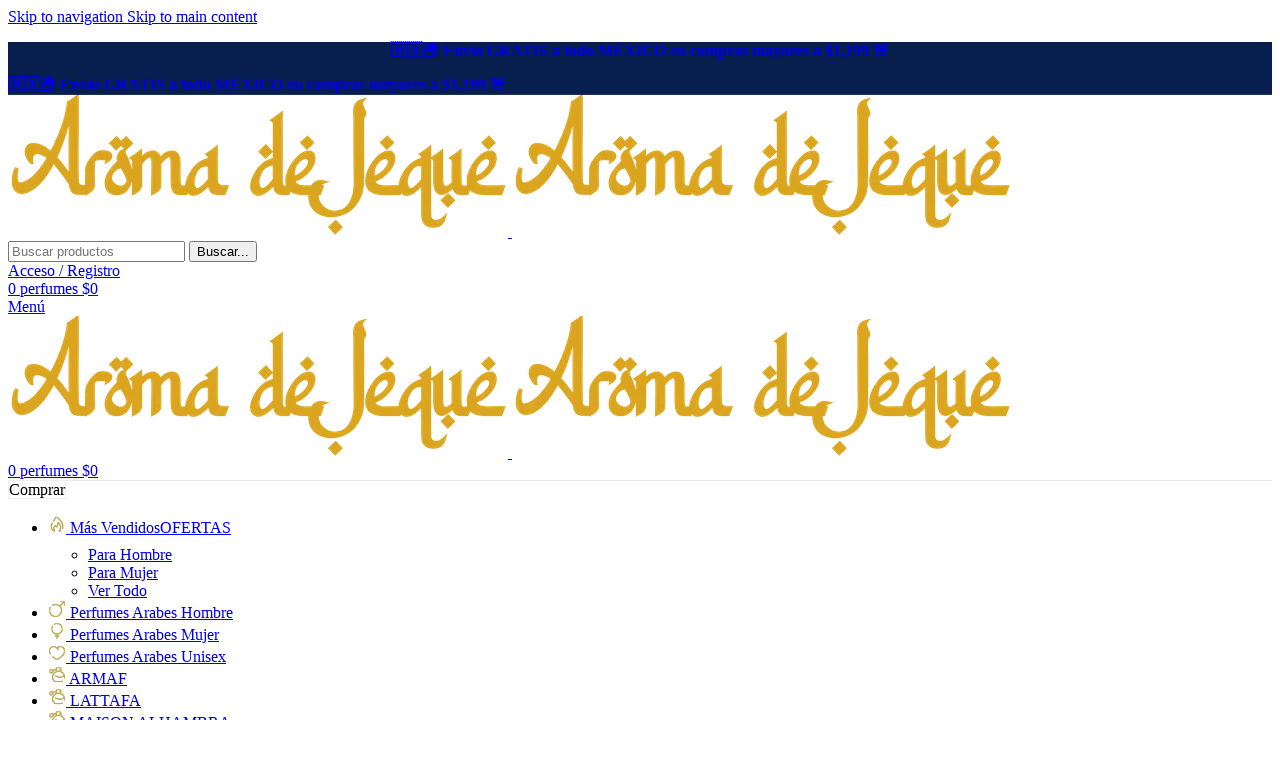

--- FILE ---
content_type: text/html; charset=UTF-8
request_url: https://perfumes-arabes.mx/perfumes-arabes-mayoreo/
body_size: 55167
content:
<!DOCTYPE html>
<html lang="es" prefix="og: https://ogp.me/ns#">
<head>
	<meta charset="UTF-8">
	<link rel="profile" href="https://gmpg.org/xfn/11">
	<link rel="pingback" href="https://perfumes-arabes.mx/xmlrpc.php">

	<script>window._wca = window._wca || [];</script>

<!-- Optimización en motores de búsqueda por Rank Math PRO -  https://rankmath.com/ -->
<title>Perfumes Arabes Mayoreo - Perfumes Arabes en México</title>
<link crossorigin data-rocket-preconnect href="https://analytics.tiktok.com" rel="preconnect">
<link crossorigin data-rocket-preconnect href="https://www.googletagmanager.com" rel="preconnect">
<link crossorigin data-rocket-preconnect href="https://connect.facebook.net" rel="preconnect">
<link crossorigin data-rocket-preconnect href="https://stats.wp.com" rel="preconnect">
<link crossorigin data-rocket-preconnect href="https://googleads.g.doubleclick.net" rel="preconnect">
<link crossorigin data-rocket-preconnect href="https://unpkg.com" rel="preconnect">
<link crossorigin data-rocket-preconnect href="https://cdnjs.cloudflare.com" rel="preconnect">
<link crossorigin data-rocket-preconnect href="https://cdn.kueskipay.com" rel="preconnect">
<link crossorigin data-rocket-preconnect href="https://capi-automation.s3.us-east-2.amazonaws.com" rel="preconnect"><link rel="preload" data-rocket-preload as="image" imagesrcset="https://perfumes-arabes.mx/wp-content/uploads/2023/10/Logo-Aroma-de-Jeque-perfumes-Arabes-Dorado-500px-cut.png.webp 500w, https://perfumes-arabes.mx/wp-content/uploads/2023/10/Logo-Aroma-de-Jeque-perfumes-Arabes-Dorado-500px-cut-400x114.png.webp 400w, https://perfumes-arabes.mx/wp-content/uploads/2023/10/Logo-Aroma-de-Jeque-perfumes-Arabes-Dorado-500px-cut-150x43.png.webp 150w" imagesizes="(max-width: 500px) 100vw, 500px" fetchpriority="high">
<meta name="robots" content="follow, index, max-snippet:-1, max-video-preview:-1, max-image-preview:large"/>
<link rel="canonical" href="https://perfumes-arabes.mx/perfumes-arabes-mayoreo/" />
<meta property="og:locale" content="es_ES" />
<meta property="og:type" content="article" />
<meta property="og:title" content="Perfumes Arabes Mayoreo - Perfumes Arabes en México" />
<meta property="og:description" content="OBTÉN DESCUENTOS DE MAYOREO Comprar Perfumes Árabes a Mayoreo Aroma de Jeque Descubre el mundo de fragancias árabes en Aroma" />
<meta property="og:url" content="https://perfumes-arabes.mx/perfumes-arabes-mayoreo/" />
<meta property="og:site_name" content="Perfumes Árabes México" />
<meta property="og:updated_time" content="2025-04-10T18:16:49-06:00" />
<meta property="article:published_time" content="2023-10-24T16:09:49-06:00" />
<meta property="article:modified_time" content="2025-04-10T18:16:49-06:00" />
<meta name="twitter:card" content="summary_large_image" />
<meta name="twitter:title" content="Perfumes Arabes Mayoreo - Perfumes Arabes en México" />
<meta name="twitter:description" content="OBTÉN DESCUENTOS DE MAYOREO Comprar Perfumes Árabes a Mayoreo Aroma de Jeque Descubre el mundo de fragancias árabes en Aroma" />
<meta name="twitter:label1" content="Tiempo de lectura" />
<meta name="twitter:data1" content="Menos de un minuto" />
<script type="application/ld+json" class="rank-math-schema-pro">{"@context":"https://schema.org","@graph":[{"@type":["HealthAndBeautyBusiness","Organization"],"@id":"https://perfumes-arabes.mx/#organization","name":"Perfumes \u00c1rabes M\u00e9xico","url":"https://perfumes-arabes.mx","logo":{"@type":"ImageObject","@id":"https://perfumes-arabes.mx/#logo","url":"https://perfumes-arabes.mx/wp-content/uploads/2023/10/Logo-Aroma-de-Jeque-perfumes-Arabes-500px.png","contentUrl":"https://perfumes-arabes.mx/wp-content/uploads/2023/10/Logo-Aroma-de-Jeque-perfumes-Arabes-500px.png","caption":"Perfumes \u00c1rabes M\u00e9xico","inLanguage":"es","width":"500","height":"250"},"openingHours":["Monday,Tuesday,Wednesday,Thursday,Friday,Saturday,Sunday 09:00-17:00"],"image":{"@id":"https://perfumes-arabes.mx/#logo"}},{"@type":"WebSite","@id":"https://perfumes-arabes.mx/#website","url":"https://perfumes-arabes.mx","name":"Perfumes \u00c1rabes M\u00e9xico","alternateName":"Perfumes \u00c1rabes M\u00e9xico","publisher":{"@id":"https://perfumes-arabes.mx/#organization"},"inLanguage":"es"},{"@type":"BreadcrumbList","@id":"https://perfumes-arabes.mx/perfumes-arabes-mayoreo/#breadcrumb","itemListElement":[{"@type":"ListItem","position":"1","item":{"@id":"https://perfumes-arabes.mx","name":"Home"}},{"@type":"ListItem","position":"2","item":{"@id":"https://perfumes-arabes.mx/perfumes-arabes-mayoreo/","name":"Perfumes Arabes Mayoreo"}}]},{"@type":"WebPage","@id":"https://perfumes-arabes.mx/perfumes-arabes-mayoreo/#webpage","url":"https://perfumes-arabes.mx/perfumes-arabes-mayoreo/","name":"Perfumes Arabes Mayoreo - Perfumes Arabes en M\u00e9xico","datePublished":"2023-10-24T16:09:49-06:00","dateModified":"2025-04-10T18:16:49-06:00","isPartOf":{"@id":"https://perfumes-arabes.mx/#website"},"inLanguage":"es","breadcrumb":{"@id":"https://perfumes-arabes.mx/perfumes-arabes-mayoreo/#breadcrumb"}},{"@type":"Person","@id":"https://perfumes-arabes.mx/author/ustradigy/","name":"Amira","url":"https://perfumes-arabes.mx/author/ustradigy/","image":{"@type":"ImageObject","@id":"https://secure.gravatar.com/avatar/56c0e9c5ebebdcfd3dd2f2dbc32a4d73077efa350ceba9d5eb1de3c1bff3e257?s=96&amp;d=mm&amp;r=g","url":"https://secure.gravatar.com/avatar/56c0e9c5ebebdcfd3dd2f2dbc32a4d73077efa350ceba9d5eb1de3c1bff3e257?s=96&amp;d=mm&amp;r=g","caption":"Amira","inLanguage":"es"},"worksFor":{"@id":"https://perfumes-arabes.mx/#organization"}},{"@type":"Article","headline":"Perfumes Arabes Mayoreo - Perfumes Arabes en M\u00e9xico","datePublished":"2023-10-24T16:09:49-06:00","dateModified":"2025-04-10T18:16:49-06:00","author":{"@id":"https://perfumes-arabes.mx/author/ustradigy/","name":"Amira"},"publisher":{"@id":"https://perfumes-arabes.mx/#organization"},"description":" Comprar Perfumes \u00c1rabes a Mayoreo ","name":"Perfumes Arabes Mayoreo - Perfumes Arabes en M\u00e9xico","@id":"https://perfumes-arabes.mx/perfumes-arabes-mayoreo/#richSnippet","isPartOf":{"@id":"https://perfumes-arabes.mx/perfumes-arabes-mayoreo/#webpage"},"inLanguage":"es","mainEntityOfPage":{"@id":"https://perfumes-arabes.mx/perfumes-arabes-mayoreo/#webpage"}}]}</script>
<!-- /Plugin Rank Math WordPress SEO -->

<link rel='dns-prefetch' href='//cdn.kueskipay.com' />
<link rel='dns-prefetch' href='//stats.wp.com' />
<link rel='dns-prefetch' href='//capi-automation.s3.us-east-2.amazonaws.com' />

<link rel="alternate" type="application/rss+xml" title="Perfumes Arabes en México &raquo; Feed" href="https://perfumes-arabes.mx/feed/" />
<link rel="alternate" type="application/rss+xml" title="Perfumes Arabes en México &raquo; Feed de los comentarios" href="https://perfumes-arabes.mx/comments/feed/" />
<link rel="alternate" title="oEmbed (JSON)" type="application/json+oembed" href="https://perfumes-arabes.mx/wp-json/oembed/1.0/embed?url=https%3A%2F%2Fperfumes-arabes.mx%2Fperfumes-arabes-mayoreo%2F" />
<link rel="alternate" title="oEmbed (XML)" type="text/xml+oembed" href="https://perfumes-arabes.mx/wp-json/oembed/1.0/embed?url=https%3A%2F%2Fperfumes-arabes.mx%2Fperfumes-arabes-mayoreo%2F&#038;format=xml" />
<style id='wp-img-auto-sizes-contain-inline-css' type='text/css'>
img:is([sizes=auto i],[sizes^="auto," i]){contain-intrinsic-size:3000px 1500px}
/*# sourceURL=wp-img-auto-sizes-contain-inline-css */
</style>
<link rel='stylesheet' id='kp-widget-cart-style-css' href='https://perfumes-arabes.mx/wp-content/plugins/kueskipay-gateway/public/src/style.css?ver=1757997051' type='text/css' media='all' />
<link rel='stylesheet' id='cr-frontend-css-css' href='https://perfumes-arabes.mx/wp-content/plugins/customer-reviews-woocommerce/css/frontend.css?ver=5.92.0' type='text/css' media='all' />
<link rel='stylesheet' id='kueski-gateway-style-css' href='https://perfumes-arabes.mx/wp-content/plugins/kueskipay-gateway/public/../assets/css/kueski_style.css?ver=2.3.16' type='text/css' media='all' />
<link rel='stylesheet' id='mrm-select2-css' href='https://perfumes-arabes.mx/wp-content/plugins/mail-mint/assets/frontend/css/frontend.css?ver=1.19.0' type='text/css' media='all' />
<link rel='stylesheet' id='woocommerce-aplazo-checkout-css' href='https://perfumes-arabes.mx/wp-content/plugins/aplazo-payment-gateway/src/../assets/css/checkout_aplazo.css?ver=6.9' type='text/css' media='all' />
<link rel='stylesheet' id='elementor-frontend-css' href='https://perfumes-arabes.mx/wp-content/plugins/elementor/assets/css/frontend.min.css?ver=3.33.2' type='text/css' media='all' />
<link rel='stylesheet' id='widget-heading-css' href='https://perfumes-arabes.mx/wp-content/plugins/elementor/assets/css/widget-heading.min.css?ver=3.33.2' type='text/css' media='all' />
<link rel='stylesheet' id='widget-form-css' href='https://perfumes-arabes.mx/wp-content/plugins/elementor-pro/assets/css/widget-form.min.css?ver=3.33.1' type='text/css' media='all' />
<link rel='stylesheet' id='e-popup-css' href='https://perfumes-arabes.mx/wp-content/plugins/elementor-pro/assets/css/conditionals/popup.min.css?ver=3.33.1' type='text/css' media='all' />
<link rel='stylesheet' id='e-animation-grow-css' href='https://perfumes-arabes.mx/wp-content/plugins/elementor/assets/lib/animations/styles/e-animation-grow.min.css?ver=3.33.2' type='text/css' media='all' />
<link rel='stylesheet' id='elementor-icons-css' href='https://perfumes-arabes.mx/wp-content/plugins/elementor/assets/lib/eicons/css/elementor-icons.min.css?ver=5.44.0' type='text/css' media='all' />
<link rel='stylesheet' id='widget-contact-buttons-base-css' href='https://perfumes-arabes.mx/wp-content/plugins/elementor/assets/css/widget-contact-buttons-base.min.css?ver=3.33.2' type='text/css' media='all' />
<link rel='stylesheet' id='elementor-post-6-css' href='https://perfumes-arabes.mx/wp-content/uploads/elementor/css/post-6.css?ver=1765589314' type='text/css' media='all' />
<link rel='stylesheet' id='e-animation-shrink-css' href='https://perfumes-arabes.mx/wp-content/plugins/elementor/assets/lib/animations/styles/e-animation-shrink.min.css?ver=3.33.2' type='text/css' media='all' />
<link rel='stylesheet' id='elementor-post-16456-css' href='https://perfumes-arabes.mx/wp-content/uploads/elementor/css/post-16456.css?ver=1765589464' type='text/css' media='all' />
<link rel='stylesheet' id='elementor-post-21338-css' href='https://perfumes-arabes.mx/wp-content/uploads/elementor/css/post-21338.css?ver=1765589315' type='text/css' media='all' />
<link rel='stylesheet' id='elementor-post-26419-css' href='https://perfumes-arabes.mx/wp-content/uploads/elementor/css/post-26419.css?ver=1765589315' type='text/css' media='all' />
<link rel='stylesheet' id='pmw-public-elementor-fix-css' href='https://perfumes-arabes.mx/wp-content/plugins/woocommerce-google-adwords-conversion-tracking-tag/css/public/elementor-fix.css?ver=1.53.0' type='text/css' media='all' />
<link rel='stylesheet' id='wd-widget-woo-other-css' href='https://perfumes-arabes.mx/wp-content/themes/woodmart/css/parts/woo-widget-other.min.css?ver=8.3.7' type='text/css' media='all' />
<link rel='stylesheet' id='sib-front-css-css' href='https://perfumes-arabes.mx/wp-content/plugins/mailin/css/mailin-front.css?ver=6.9' type='text/css' media='all' />
<link rel='stylesheet' id='wd-style-base-css' href='https://perfumes-arabes.mx/wp-content/themes/woodmart/css/parts/base.min.css?ver=8.3.7' type='text/css' media='all' />
<link rel='stylesheet' id='wd-helpers-wpb-elem-css' href='https://perfumes-arabes.mx/wp-content/themes/woodmart/css/parts/helpers-wpb-elem.min.css?ver=8.3.7' type='text/css' media='all' />
<link rel='stylesheet' id='wd-woo-paypal-payments-css' href='https://perfumes-arabes.mx/wp-content/themes/woodmart/css/parts/int-woo-paypal-payments.min.css?ver=8.3.7' type='text/css' media='all' />
<link rel='stylesheet' id='wd-elementor-base-css' href='https://perfumes-arabes.mx/wp-content/themes/woodmart/css/parts/int-elem-base.min.css?ver=8.3.7' type='text/css' media='all' />
<link rel='stylesheet' id='wd-elementor-pro-base-css' href='https://perfumes-arabes.mx/wp-content/themes/woodmart/css/parts/int-elementor-pro.min.css?ver=8.3.7' type='text/css' media='all' />
<link rel='stylesheet' id='wd-woo-payment-plugin-paypal-css' href='https://perfumes-arabes.mx/wp-content/themes/woodmart/css/parts/int-woo-payment-plugin-paypal.min.css?ver=8.3.7' type='text/css' media='all' />
<link rel='stylesheet' id='wd-int-wordfence-css' href='https://perfumes-arabes.mx/wp-content/themes/woodmart/css/parts/int-wordfence.min.css?ver=8.3.7' type='text/css' media='all' />
<link rel='stylesheet' id='wd-woocommerce-base-css' href='https://perfumes-arabes.mx/wp-content/themes/woodmart/css/parts/woocommerce-base.min.css?ver=8.3.7' type='text/css' media='all' />
<link rel='stylesheet' id='wd-mod-star-rating-css' href='https://perfumes-arabes.mx/wp-content/themes/woodmart/css/parts/mod-star-rating.min.css?ver=8.3.7' type='text/css' media='all' />
<link rel='stylesheet' id='wd-woocommerce-block-notices-css' href='https://perfumes-arabes.mx/wp-content/themes/woodmart/css/parts/woo-mod-block-notices.min.css?ver=8.3.7' type='text/css' media='all' />
<link rel='stylesheet' id='wd-woo-opt-free-progress-bar-css' href='https://perfumes-arabes.mx/wp-content/themes/woodmart/css/parts/woo-opt-free-progress-bar.min.css?ver=8.3.7' type='text/css' media='all' />
<link rel='stylesheet' id='wd-woo-mod-progress-bar-css' href='https://perfumes-arabes.mx/wp-content/themes/woodmart/css/parts/woo-mod-progress-bar.min.css?ver=8.3.7' type='text/css' media='all' />
<link rel='stylesheet' id='wd-woo-mod-shop-attributes-css' href='https://perfumes-arabes.mx/wp-content/themes/woodmart/css/parts/woo-mod-shop-attributes.min.css?ver=8.3.7' type='text/css' media='all' />
<link rel='stylesheet' id='wd-opt-form-underline-css' href='https://perfumes-arabes.mx/wp-content/themes/woodmart/css/parts/opt-form-underline.min.css?ver=8.3.7' type='text/css' media='all' />
<link rel='stylesheet' id='child-style-css' href='https://perfumes-arabes.mx/wp-content/themes/woodmart-child/style.css?ver=1.1' type='text/css' media='all' />
<link rel='stylesheet' id='wd-header-base-css' href='https://perfumes-arabes.mx/wp-content/themes/woodmart/css/parts/header-base.min.css?ver=8.3.7' type='text/css' media='all' />
<link rel='stylesheet' id='wd-mod-tools-css' href='https://perfumes-arabes.mx/wp-content/themes/woodmart/css/parts/mod-tools.min.css?ver=8.3.7' type='text/css' media='all' />
<link rel='stylesheet' id='wd-header-elements-base-css' href='https://perfumes-arabes.mx/wp-content/themes/woodmart/css/parts/header-el-base.min.css?ver=8.3.7' type='text/css' media='all' />
<link rel='stylesheet' id='wd-header-search-css' href='https://perfumes-arabes.mx/wp-content/themes/woodmart/css/parts/header-el-search.min.css?ver=8.3.7' type='text/css' media='all' />
<link rel='stylesheet' id='wd-header-search-form-css' href='https://perfumes-arabes.mx/wp-content/themes/woodmart/css/parts/header-el-search-form.min.css?ver=8.3.7' type='text/css' media='all' />
<link rel='stylesheet' id='wd-wd-search-form-css' href='https://perfumes-arabes.mx/wp-content/themes/woodmart/css/parts/wd-search-form.min.css?ver=8.3.7' type='text/css' media='all' />
<link rel='stylesheet' id='wd-wd-search-results-css' href='https://perfumes-arabes.mx/wp-content/themes/woodmart/css/parts/wd-search-results.min.css?ver=8.3.7' type='text/css' media='all' />
<link rel='stylesheet' id='wd-wd-search-dropdown-css' href='https://perfumes-arabes.mx/wp-content/themes/woodmart/css/parts/wd-search-dropdown.min.css?ver=8.3.7' type='text/css' media='all' />
<link rel='stylesheet' id='wd-woo-mod-login-form-css' href='https://perfumes-arabes.mx/wp-content/themes/woodmart/css/parts/woo-mod-login-form.min.css?ver=8.3.7' type='text/css' media='all' />
<link rel='stylesheet' id='wd-header-my-account-css' href='https://perfumes-arabes.mx/wp-content/themes/woodmart/css/parts/header-el-my-account.min.css?ver=8.3.7' type='text/css' media='all' />
<link rel='stylesheet' id='wd-header-cart-side-css' href='https://perfumes-arabes.mx/wp-content/themes/woodmart/css/parts/header-el-cart-side.min.css?ver=8.3.7' type='text/css' media='all' />
<link rel='stylesheet' id='wd-header-cart-css' href='https://perfumes-arabes.mx/wp-content/themes/woodmart/css/parts/header-el-cart.min.css?ver=8.3.7' type='text/css' media='all' />
<link rel='stylesheet' id='wd-widget-shopping-cart-css' href='https://perfumes-arabes.mx/wp-content/themes/woodmart/css/parts/woo-widget-shopping-cart.min.css?ver=8.3.7' type='text/css' media='all' />
<link rel='stylesheet' id='wd-widget-product-list-css' href='https://perfumes-arabes.mx/wp-content/themes/woodmart/css/parts/woo-widget-product-list.min.css?ver=8.3.7' type='text/css' media='all' />
<link rel='stylesheet' id='wd-header-mobile-nav-dropdown-css' href='https://perfumes-arabes.mx/wp-content/themes/woodmart/css/parts/header-el-mobile-nav-dropdown.min.css?ver=8.3.7' type='text/css' media='all' />
<link rel='stylesheet' id='wd-header-categories-nav-css' href='https://perfumes-arabes.mx/wp-content/themes/woodmart/css/parts/header-el-category-nav.min.css?ver=8.3.7' type='text/css' media='all' />
<link rel='stylesheet' id='wd-mod-nav-vertical-css' href='https://perfumes-arabes.mx/wp-content/themes/woodmart/css/parts/mod-nav-vertical.min.css?ver=8.3.7' type='text/css' media='all' />
<link rel='stylesheet' id='wd-mod-nav-vertical-design-default-css' href='https://perfumes-arabes.mx/wp-content/themes/woodmart/css/parts/mod-nav-vertical-design-default.min.css?ver=8.3.7' type='text/css' media='all' />
<link rel='stylesheet' id='wd-mod-nav-menu-label-css' href='https://perfumes-arabes.mx/wp-content/themes/woodmart/css/parts/mod-nav-menu-label.min.css?ver=8.3.7' type='text/css' media='all' />
<link rel='stylesheet' id='wd-info-box-css' href='https://perfumes-arabes.mx/wp-content/themes/woodmart/css/parts/el-info-box.min.css?ver=8.3.7' type='text/css' media='all' />
<link rel='stylesheet' id='wd-page-title-css' href='https://perfumes-arabes.mx/wp-content/themes/woodmart/css/parts/page-title.min.css?ver=8.3.7' type='text/css' media='all' />
<link rel='stylesheet' id='wd-section-title-css' href='https://perfumes-arabes.mx/wp-content/themes/woodmart/css/parts/el-section-title.min.css?ver=8.3.7' type='text/css' media='all' />
<link rel='stylesheet' id='wd-section-title-style-simple-and-brd-css' href='https://perfumes-arabes.mx/wp-content/themes/woodmart/css/parts/el-section-title-style-simple-and-brd.min.css?ver=8.3.7' type='text/css' media='all' />
<link rel='stylesheet' id='wd-el-subtitle-style-css' href='https://perfumes-arabes.mx/wp-content/themes/woodmart/css/parts/el-subtitle-style.min.css?ver=8.3.7' type='text/css' media='all' />
<link rel='stylesheet' id='wd-text-block-css' href='https://perfumes-arabes.mx/wp-content/themes/woodmart/css/parts/el-text-block.min.css?ver=8.3.7' type='text/css' media='all' />
<link rel='stylesheet' id='wd-footer-base-css' href='https://perfumes-arabes.mx/wp-content/themes/woodmart/css/parts/footer-base.min.css?ver=8.3.7' type='text/css' media='all' />
<link rel='stylesheet' id='wd-social-icons-css' href='https://perfumes-arabes.mx/wp-content/themes/woodmart/css/parts/el-social-icons.min.css?ver=8.3.7' type='text/css' media='all' />
<link rel='stylesheet' id='wd-social-icons-styles-css' href='https://perfumes-arabes.mx/wp-content/themes/woodmart/css/parts/el-social-styles.min.css?ver=8.3.7' type='text/css' media='all' />
<link rel='stylesheet' id='wd-header-my-account-sidebar-css' href='https://perfumes-arabes.mx/wp-content/themes/woodmart/css/parts/header-el-my-account-sidebar.min.css?ver=8.3.7' type='text/css' media='all' />
<link rel='stylesheet' id='wd-bottom-toolbar-css' href='https://perfumes-arabes.mx/wp-content/themes/woodmart/css/parts/opt-bottom-toolbar.min.css?ver=8.3.7' type='text/css' media='all' />
<link rel='stylesheet' id='xts-google-fonts-css' href='https://perfumes-arabes.mx/wp-content/cache/perfmatters/perfumes-arabes.mx/fonts/b0d5e0ab50f2.google-fonts.min.css' type='text/css' media='all' />
<link rel='stylesheet' id='elementor-gf-local-roboto-css' href='https://perfumes-arabes.mx/wp-content/uploads/elementor/google-fonts/css/roboto.css?ver=1742411926' type='text/css' media='all' />
<link rel='stylesheet' id='elementor-gf-local-robotoslab-css' href='https://perfumes-arabes.mx/wp-content/uploads/elementor/google-fonts/css/robotoslab.css?ver=1742411954' type='text/css' media='all' />
<link rel='stylesheet' id='elementor-gf-local-jost-css' href='https://perfumes-arabes.mx/wp-content/uploads/elementor/google-fonts/css/jost.css?ver=1742412336' type='text/css' media='all' />
<link rel='stylesheet' id='elementor-gf-local-lora-css' href='https://perfumes-arabes.mx/wp-content/uploads/elementor/google-fonts/css/lora.css?ver=1742412038' type='text/css' media='all' />
<script type="text/javascript" id="wfco-utm-tracking-js-extra">
/* <![CDATA[ */
var wffnUtm = {"utc_offset":"-360","site_url":"https://perfumes-arabes.mx","genericParamEvents":"{\"user_roles\":\"guest\",\"plugin\":\"Funnel Builder\"}","cookieKeys":["flt","timezone","is_mobile","browser","fbclid","gclid","referrer","fl_url","utm_source","utm_medium","utm_campaign","utm_term","utm_content"],"excludeDomain":["paypal.com","klarna.com","quickpay.net"]};
//# sourceURL=wfco-utm-tracking-js-extra
/* ]]> */
</script>
<script type="text/javascript" src="https://perfumes-arabes.mx/wp-content/plugins/funnel-builder/woofunnels/assets/js/utm-tracker.min.js?ver=1.10.12.70" id="wfco-utm-tracking-js" defer="defer" data-wp-strategy="defer"></script>
<script type="text/javascript" src="https://perfumes-arabes.mx/wp-includes/js/jquery/jquery.min.js?ver=3.7.1" id="jquery-core-js"></script>
<script type="text/javascript" src="https://perfumes-arabes.mx/wp-includes/js/jquery/jquery-migrate.min.js?ver=3.4.1" id="jquery-migrate-js"></script>
<script type="text/javascript" id="tt4b_ajax_script-js-extra">
/* <![CDATA[ */
var tt4b_script_vars = {"pixel_code":"D1B1DH3C77U1258RVL90","currency":"MXN","country":"MX","advanced_matching":"1"};
//# sourceURL=tt4b_ajax_script-js-extra
/* ]]> */
</script>
<script type="text/javascript" src="https://perfumes-arabes.mx/wp-content/plugins/tiktok-for-business/admin/js/ajaxSnippet.js?ver=v1" id="tt4b_ajax_script-js"></script>
<script type="text/javascript" id="aplazo-widget-js-extra">
/* <![CDATA[ */
var images = {"step1":"https://perfumes-arabes.mx/wp-content/plugins/aplazo-payment-gateway/assets/images/step-1.png","step2":"https://perfumes-arabes.mx/wp-content/plugins/aplazo-payment-gateway/assets/images/step-2.png","step3":"https://perfumes-arabes.mx/wp-content/plugins/aplazo-payment-gateway/assets/images/step-3.png","logoraw":"https://perfumes-arabes.mx/wp-content/plugins/aplazo-payment-gateway/assets/images/logo-raw.png","descmovil":"https://perfumes-arabes.mx/wp-content/plugins/aplazo-payment-gateway/assets/images/aplazo-desc-movil","aplazodescription":"https://perfumes-arabes.mx/wp-content/plugins/aplazo-payment-gateway/assets/images/aplazo-description.png"};
//# sourceURL=aplazo-widget-js-extra
/* ]]> */
</script>
<script type="text/javascript" src="https://perfumes-arabes.mx/wp-content/plugins/aplazo-payment-gateway/src/../assets/js/aplazo-widget/aplazo-widgets.min.js?ver=6.9" id="aplazo-widget-js"></script>
<script type="text/javascript" src="https://stats.wp.com/s-202550.js" id="woocommerce-analytics-js" defer="defer" data-wp-strategy="defer"></script>
<script type="text/javascript" src="https://perfumes-arabes.mx/wp-includes/js/dist/hooks.min.js?ver=dd5603f07f9220ed27f1" id="wp-hooks-js"></script>
<script type="text/javascript" id="wpm-js-extra">
/* <![CDATA[ */
var wpm = {"ajax_url":"https://perfumes-arabes.mx/wp-admin/admin-ajax.php","root":"https://perfumes-arabes.mx/wp-json/","nonce_wp_rest":"11fdf5a694","nonce_ajax":"7daf25a8fa"};
//# sourceURL=wpm-js-extra
/* ]]> */
</script>
<script type="text/javascript" src="https://perfumes-arabes.mx/wp-content/plugins/woocommerce-google-adwords-conversion-tracking-tag/js/public/free/wpm-public.p1.min.js?ver=1.53.0" id="wpm-js"></script>
<script type="text/javascript" src="https://perfumes-arabes.mx/wp-content/plugins/woocommerce/assets/js/photoswipe/photoswipe.min.js?ver=4.1.1-wc.10.3.5" id="wc-photoswipe-js" defer="defer" data-wp-strategy="defer"></script>
<script type="text/javascript" src="https://perfumes-arabes.mx/wp-content/plugins/woocommerce/assets/js/photoswipe/photoswipe-ui-default.min.js?ver=4.1.1-wc.10.3.5" id="wc-photoswipe-ui-default-js" defer="defer" data-wp-strategy="defer"></script>
<script type="text/javascript" id="wffn-tracking-js-extra">
/* <![CDATA[ */
var wffnTracking = {"pixel":{"id":"","settings":{"page_view":""},"data":[],"conversion_api":false,"fb_advanced":[]},"ga":{"id":"G-SB7H2VDPGP","settings":{"page_view":"1"},"data":[]},"gad":{"id":"","labels":"","settings":{"page_view":""},"data":[]},"tiktok":{"id":"","settings":{"page_view":""},"data":[],"advanced":[]},"pint":{"id":"","settings":{"page_view":""},"data":[]},"snapchat":{"id":"","settings":{"page_view":"","user_email":""},"data":[]},"ajax_endpoint":"https://perfumes-arabes.mx/wp-admin/admin-ajax.php","restUrl":"https://perfumes-arabes.mx/wp-json/wffn/front","pending_events":[],"is_ajax_mode":"1","should_render":"1","is_delay":"0"};
//# sourceURL=wffn-tracking-js-extra
/* ]]> */
</script>
<script type="text/javascript" src="https://perfumes-arabes.mx/wp-content/plugins/funnel-builder/assets/live/js/tracks.min.js?ver=3.13.1.6" id="wffn-tracking-js" defer="defer" data-wp-strategy="defer"></script>
<script type="text/javascript" src="https://perfumes-arabes.mx/wp-content/themes/woodmart/js/scripts/global/scrollBar.min.js?ver=8.3.7" id="wd-scrollbar-js"></script>
<script type="text/javascript" id="sib-front-js-js-extra">
/* <![CDATA[ */
var sibErrMsg = {"invalidMail":"Please fill out valid email address","requiredField":"Please fill out required fields","invalidDateFormat":"Please fill out valid date format","invalidSMSFormat":"Please fill out valid phone number"};
var ajax_sib_front_object = {"ajax_url":"https://perfumes-arabes.mx/wp-admin/admin-ajax.php","ajax_nonce":"c7f5d6242f","flag_url":"https://perfumes-arabes.mx/wp-content/plugins/mailin/img/flags/"};
//# sourceURL=sib-front-js-js-extra
/* ]]> */
</script>
<script type="text/javascript" src="https://perfumes-arabes.mx/wp-content/plugins/mailin/js/mailin-front.js?ver=1761940707" id="sib-front-js-js"></script>
<link rel="https://api.w.org/" href="https://perfumes-arabes.mx/wp-json/" /><link rel="alternate" title="JSON" type="application/json" href="https://perfumes-arabes.mx/wp-json/wp/v2/pages/16456" /><meta name="generator" content="WordPress 6.9" />
<link rel='shortlink' href='https://perfumes-arabes.mx/?p=16456' />
	<style>img#wpstats{display:none}</style>
		<!-- Google site verification - Google for WooCommerce -->
<meta name="google-site-verification" content="r8wqgzJPKqZKc5nWRQL3uoiS4rQIm2YNZMvqaqmaXCE" />
					<meta name="viewport" content="width=device-width, initial-scale=1.0, maximum-scale=1.0, user-scalable=no">
											<link rel="preload" as="font" href="https://perfumes-arabes.mx/wp-content/themes/woodmart/fonts/woodmart-font-1-400.woff2?v=8.3.7" type="font/woff2" crossorigin>
						<noscript><style>.woocommerce-product-gallery{ opacity: 1 !important; }</style></noscript>
	<meta name="generator" content="Elementor 3.33.2; features: e_font_icon_svg, additional_custom_breakpoints; settings: css_print_method-external, google_font-enabled, font_display-swap">

<!-- START Pixel Manager for WooCommerce -->

		<script>

			window.wpmDataLayer = window.wpmDataLayer || {};
			window.wpmDataLayer = Object.assign(window.wpmDataLayer, {"cart":{},"cart_item_keys":{},"version":{"number":"1.53.0","pro":false,"eligible_for_updates":false,"distro":"fms","beta":false,"show":true},"pixels":[],"shop":{"list_name":"Page | Perfumes Arabes Mayoreo","list_id":"page_perfumes-arabes-mayoreo","page_type":"page","currency":"MXN","selectors":{"addToCart":[],"beginCheckout":[]},"order_duplication_prevention":true,"view_item_list_trigger":{"test_mode":false,"background_color":"green","opacity":0.5,"repeat":true,"timeout":1000,"threshold":0.8},"variations_output":true,"session_active":false},"page":{"id":16456,"title":"Perfumes Arabes Mayoreo","type":"page","categories":[],"parent":{"id":0,"title":"Perfumes Arabes Mayoreo","type":"page","categories":[]}},"general":{"user_logged_in":false,"scroll_tracking_thresholds":[],"page_id":16456,"exclude_domains":[],"server_2_server":{"active":false,"user_agent_exclude_patterns":[],"ip_exclude_list":[],"pageview_event_s2s":{"is_active":false,"pixels":[]}},"consent_management":{"explicit_consent":false},"lazy_load_pmw":false,"chunk_base_path":"https://perfumes-arabes.mx/wp-content/plugins/woocommerce-google-adwords-conversion-tracking-tag/js/public/free/","modules":{"load_deprecated_functions":true}}});

		</script>

		
<!-- END Pixel Manager for WooCommerce -->
			<script  type="text/javascript">
				!function(f,b,e,v,n,t,s){if(f.fbq)return;n=f.fbq=function(){n.callMethod?
					n.callMethod.apply(n,arguments):n.queue.push(arguments)};if(!f._fbq)f._fbq=n;
					n.push=n;n.loaded=!0;n.version='2.0';n.queue=[];t=b.createElement(e);t.async=!0;
					t.src=v;s=b.getElementsByTagName(e)[0];s.parentNode.insertBefore(t,s)}(window,
					document,'script','https://connect.facebook.net/en_US/fbevents.js');
			</script>
			<!-- WooCommerce Facebook Integration Begin -->
			<script  type="text/javascript">

				fbq('init', '284778071149753', {}, {
    "agent": "woocommerce_0-10.3.5-3.5.15"
});

				document.addEventListener( 'DOMContentLoaded', function() {
					// Insert placeholder for events injected when a product is added to the cart through AJAX.
					document.body.insertAdjacentHTML( 'beforeend', '<div class=\"wc-facebook-pixel-event-placeholder\"></div>' );
				}, false );

			</script>
			<!-- WooCommerce Facebook Integration End -->
						<style>
				.e-con.e-parent:nth-of-type(n+4):not(.e-lazyloaded):not(.e-no-lazyload),
				.e-con.e-parent:nth-of-type(n+4):not(.e-lazyloaded):not(.e-no-lazyload) * {
					background-image: none !important;
				}
				@media screen and (max-height: 1024px) {
					.e-con.e-parent:nth-of-type(n+3):not(.e-lazyloaded):not(.e-no-lazyload),
					.e-con.e-parent:nth-of-type(n+3):not(.e-lazyloaded):not(.e-no-lazyload) * {
						background-image: none !important;
					}
				}
				@media screen and (max-height: 640px) {
					.e-con.e-parent:nth-of-type(n+2):not(.e-lazyloaded):not(.e-no-lazyload),
					.e-con.e-parent:nth-of-type(n+2):not(.e-lazyloaded):not(.e-no-lazyload) * {
						background-image: none !important;
					}
				}
			</style>
			<link rel="icon" href="https://perfumes-arabes.mx/wp-content/uploads/2023/10/cropped-aroma-de-jeque-perfumes-arabes-favicon-150x150.png" sizes="32x32" />
<link rel="icon" href="https://perfumes-arabes.mx/wp-content/uploads/2023/10/cropped-aroma-de-jeque-perfumes-arabes-favicon-300x300.png" sizes="192x192" />
<link rel="apple-touch-icon" href="https://perfumes-arabes.mx/wp-content/uploads/2023/10/cropped-aroma-de-jeque-perfumes-arabes-favicon-300x300.png" />
<meta name="msapplication-TileImage" content="https://perfumes-arabes.mx/wp-content/uploads/2023/10/cropped-aroma-de-jeque-perfumes-arabes-favicon-300x300.png" />
		<style type="text/css" id="wp-custom-css">
			.plugin-container{
	display: none;
}
.product-wrapper .jdgm-widget{
	display:none !important;
}		</style>
		<style>
		
		</style>			<style id="wd-style-header_902518-css" data-type="wd-style-header_902518">
				:root{
	--wd-top-bar-h: 41px;
	--wd-top-bar-sm-h: 40px;
	--wd-top-bar-sticky-h: .00001px;
	--wd-top-bar-brd-w: 1px;

	--wd-header-general-h: 105px;
	--wd-header-general-sm-h: 60px;
	--wd-header-general-sticky-h: .00001px;
	--wd-header-general-brd-w: 1px;

	--wd-header-bottom-h: 60px;
	--wd-header-bottom-sm-h: 50px;
	--wd-header-bottom-sticky-h: 50px;
	--wd-header-bottom-brd-w: 1px;

	--wd-header-clone-h: .00001px;

	--wd-header-brd-w: calc(var(--wd-top-bar-brd-w) + var(--wd-header-general-brd-w) + var(--wd-header-bottom-brd-w));
	--wd-header-h: calc(var(--wd-top-bar-h) + var(--wd-header-general-h) + var(--wd-header-bottom-h) + var(--wd-header-brd-w));
	--wd-header-sticky-h: calc(var(--wd-top-bar-sticky-h) + var(--wd-header-general-sticky-h) + var(--wd-header-bottom-sticky-h) + var(--wd-header-clone-h) + var(--wd-header-brd-w));
	--wd-header-sm-h: calc(var(--wd-top-bar-sm-h) + var(--wd-header-general-sm-h) + var(--wd-header-bottom-sm-h) + var(--wd-header-brd-w));
}

.whb-top-bar .wd-dropdown {
	margin-top: -0.5px;
}

.whb-top-bar .wd-dropdown:after {
	height: 10.5px;
}



:root:has(.whb-top-bar.whb-border-boxed) {
	--wd-top-bar-brd-w: .00001px;
}

@media (max-width: 1024px) {
:root:has(.whb-top-bar.whb-hidden-mobile) {
	--wd-top-bar-brd-w: .00001px;
}
}

:root:has(.whb-general-header.whb-border-boxed) {
	--wd-header-general-brd-w: .00001px;
}

@media (max-width: 1024px) {
:root:has(.whb-general-header.whb-hidden-mobile) {
	--wd-header-general-brd-w: .00001px;
}
}

:root:has(.whb-header-bottom.whb-border-boxed) {
	--wd-header-bottom-brd-w: .00001px;
}

@media (max-width: 1024px) {
:root:has(.whb-header-bottom.whb-hidden-mobile) {
	--wd-header-bottom-brd-w: .00001px;
}
}

.whb-header-bottom .wd-dropdown {
	margin-top: 9px;
}

.whb-header-bottom .wd-dropdown:after {
	height: 20px;
}

.whb-sticked .whb-header-bottom .wd-dropdown:not(.sub-sub-menu) {
	margin-top: 4px;
}

.whb-sticked .whb-header-bottom .wd-dropdown:not(.sub-sub-menu):after {
	height: 15px;
}


		
.whb-top-bar {
	background-color: rgba(7, 30, 79, 1);border-color: rgba(129, 129, 120, 0.2);border-bottom-width: 1px;border-bottom-style: solid;
}

.whb-9x1ytaxq7aphtb3npidp {
	--wd-form-brd-radius: 5px;
}
.whb-9x1ytaxq7aphtb3npidp form.searchform {
	--wd-form-height: 46px;
}
.whb-general-header {
	border-color: rgba(232, 232, 232, 1);border-bottom-width: 1px;border-bottom-style: solid;
}
.whb-wjlcubfdmlq3d7jvmt23 .menu-opener { background-color: rgba(255, 255, 255, 1); }.whb-wjlcubfdmlq3d7jvmt23 .menu-opener { border-color: rgba(241, 239, 233, 1);border-bottom-width: 1px;border-bottom-style: solid;border-top-width: 1px;border-top-style: solid;border-left-width: 1px;border-left-style: solid;border-right-width: 1px;border-right-style: solid; }
.whb-2m39tji5k3aygdx4tjtv.info-box-wrapper div.wd-info-box {
	--ib-icon-sp: 10px;
}
.whb-2m39tji5k3aygdx4tjtv .wd-info-box .info-box-title {
	font-size: 14px;
}
.whb-1ptydf5of7dyduekyex2 {
	--wd-form-brd-radius: 5px;
}
.whb-1ptydf5of7dyduekyex2 form.searchform {
	--wd-form-height: 42px;
}
.whb-header-bottom {
	border-color: rgba(232, 232, 232, 1);border-bottom-width: 1px;border-bottom-style: solid;
}
			</style>
						<style id="wd-style-theme_settings_default-css" data-type="wd-style-theme_settings_default">
				@font-face {
	font-weight: normal;
	font-style: normal;
	font-family: "woodmart-font";
	src: url("//perfumes-arabes.mx/wp-content/themes/woodmart/fonts/woodmart-font-1-400.woff2?v=8.3.7") format("woff2");
}

:root {
	--wd-text-font: "Poppins", Arial, Helvetica, sans-serif;
	--wd-text-font-weight: 300;
	--wd-text-color: #777777;
	--wd-text-font-size: 14px;
	--wd-title-font: "Poppins", Arial, Helvetica, sans-serif;
	--wd-title-font-weight: 400;
	--wd-title-color: #242424;
	--wd-entities-title-font: "Poppins", Arial, Helvetica, sans-serif;
	--wd-entities-title-font-weight: 400;
	--wd-entities-title-color: #333333;
	--wd-entities-title-color-hover: rgb(51 51 51 / 65%);
	--wd-alternative-font: "Poppins", Arial, Helvetica, sans-serif;
	--wd-widget-title-font: "Poppins", Arial, Helvetica, sans-serif;
	--wd-widget-title-font-weight: 400;
	--wd-widget-title-transform: uppercase;
	--wd-widget-title-color: #333;
	--wd-widget-title-font-size: 16px;
	--wd-header-el-font: "Poppins", Arial, Helvetica, sans-serif;
	--wd-header-el-font-weight: 600;
	--wd-header-el-transform: uppercase;
	--wd-header-el-font-size: 13px;
	--wd-otl-style: dotted;
	--wd-otl-width: 2px;
	--wd-primary-color: rgb(218,165,32);
	--wd-alternative-color: rgb(7,30,79);
	--btn-default-bgcolor: #f7f7f7;
	--btn-default-bgcolor-hover: #efefef;
	--btn-accented-bgcolor: rgb(218,165,32);
	--btn-accented-bgcolor-hover: rgb(216,155,0);
	--wd-form-brd-width: 2px;
	--notices-success-bg: #459647;
	--notices-success-color: #fff;
	--notices-warning-bg: #E0B252;
	--notices-warning-color: #fff;
	--wd-link-color: #333333;
	--wd-link-color-hover: #242424;
	--wd-sticky-btn-height: 95px;
}
.wd-age-verify-wrap {
	--wd-popup-width: 500px;
}
.wd-popup.wd-promo-popup {
	background-color: #111111;
	background-image: url();
	background-repeat: no-repeat;
	background-size: cover;
	background-position: center center;
}
.wd-promo-popup-wrap {
	--wd-popup-width: 800px;
}
:is(.woodmart-woocommerce-layered-nav, .wd-product-category-filter) .wd-scroll-content {
	max-height: 190px;
}
.wd-page-title .wd-page-title-bg img {
	object-fit: cover;
	background-attachment: scroll;
	object-position: center center;
}
.wd-footer {
	background-color: #ffffff;
	background-image: none;
}
.single-product .wd-page-content {
	background-color: rgb(255,255,255);
	background-image: none;
}
.mfp-wrap.wd-popup-quick-view-wrap {
	--wd-popup-width: 920px;
}

@media (max-width: 1024px) {
	:root {
		--wd-sticky-btn-height: 95px;
	}

}

@media (max-width: 768.98px) {
	:root {
		--wd-sticky-btn-height: 50px;
	}

}
:root{
--wd-container-w: 1222px;
--wd-form-brd-radius: 0px;
--btn-default-color: #333;
--btn-default-color-hover: #333;
--btn-accented-color: #fff;
--btn-accented-color-hover: #fff;
--btn-default-brd-radius: 35px;
--btn-default-box-shadow: none;
--btn-default-box-shadow-hover: none;
--btn-accented-brd-radius: 35px;
--btn-accented-box-shadow: none;
--btn-accented-box-shadow-hover: none;
--wd-brd-radius: 8px;
}

@media (min-width: 1222px) {
section.elementor-section.wd-section-stretch > .elementor-container {
margin-left: auto;
margin-right: auto;
}
}


.wd-page-title {
background-color: rgb(7,30,79);
}

			</style>
			
		<!-- Global site tag (gtag.js) - Google Ads: AW-16465752816 - Google for WooCommerce -->
		<script async src="https://www.googletagmanager.com/gtag/js?id=AW-16465752816"></script>
		<script>
			window.dataLayer = window.dataLayer || [];
			function gtag() { dataLayer.push(arguments); }
			gtag( 'consent', 'default', {
				analytics_storage: 'denied',
				ad_storage: 'denied',
				ad_user_data: 'denied',
				ad_personalization: 'denied',
				region: ['AT', 'BE', 'BG', 'HR', 'CY', 'CZ', 'DK', 'EE', 'FI', 'FR', 'DE', 'GR', 'HU', 'IS', 'IE', 'IT', 'LV', 'LI', 'LT', 'LU', 'MT', 'NL', 'NO', 'PL', 'PT', 'RO', 'SK', 'SI', 'ES', 'SE', 'GB', 'CH'],
				wait_for_update: 500,
			} );
			gtag('js', new Date());
			gtag('set', 'developer_id.dOGY3NW', true);
			gtag("config", "AW-16465752816", { "groups": "GLA", "send_page_view": false });		</script>

		<style id='global-styles-inline-css' type='text/css'>
:root{--wp--preset--aspect-ratio--square: 1;--wp--preset--aspect-ratio--4-3: 4/3;--wp--preset--aspect-ratio--3-4: 3/4;--wp--preset--aspect-ratio--3-2: 3/2;--wp--preset--aspect-ratio--2-3: 2/3;--wp--preset--aspect-ratio--16-9: 16/9;--wp--preset--aspect-ratio--9-16: 9/16;--wp--preset--color--black: #000000;--wp--preset--color--cyan-bluish-gray: #abb8c3;--wp--preset--color--white: #ffffff;--wp--preset--color--pale-pink: #f78da7;--wp--preset--color--vivid-red: #cf2e2e;--wp--preset--color--luminous-vivid-orange: #ff6900;--wp--preset--color--luminous-vivid-amber: #fcb900;--wp--preset--color--light-green-cyan: #7bdcb5;--wp--preset--color--vivid-green-cyan: #00d084;--wp--preset--color--pale-cyan-blue: #8ed1fc;--wp--preset--color--vivid-cyan-blue: #0693e3;--wp--preset--color--vivid-purple: #9b51e0;--wp--preset--gradient--vivid-cyan-blue-to-vivid-purple: linear-gradient(135deg,rgb(6,147,227) 0%,rgb(155,81,224) 100%);--wp--preset--gradient--light-green-cyan-to-vivid-green-cyan: linear-gradient(135deg,rgb(122,220,180) 0%,rgb(0,208,130) 100%);--wp--preset--gradient--luminous-vivid-amber-to-luminous-vivid-orange: linear-gradient(135deg,rgb(252,185,0) 0%,rgb(255,105,0) 100%);--wp--preset--gradient--luminous-vivid-orange-to-vivid-red: linear-gradient(135deg,rgb(255,105,0) 0%,rgb(207,46,46) 100%);--wp--preset--gradient--very-light-gray-to-cyan-bluish-gray: linear-gradient(135deg,rgb(238,238,238) 0%,rgb(169,184,195) 100%);--wp--preset--gradient--cool-to-warm-spectrum: linear-gradient(135deg,rgb(74,234,220) 0%,rgb(151,120,209) 20%,rgb(207,42,186) 40%,rgb(238,44,130) 60%,rgb(251,105,98) 80%,rgb(254,248,76) 100%);--wp--preset--gradient--blush-light-purple: linear-gradient(135deg,rgb(255,206,236) 0%,rgb(152,150,240) 100%);--wp--preset--gradient--blush-bordeaux: linear-gradient(135deg,rgb(254,205,165) 0%,rgb(254,45,45) 50%,rgb(107,0,62) 100%);--wp--preset--gradient--luminous-dusk: linear-gradient(135deg,rgb(255,203,112) 0%,rgb(199,81,192) 50%,rgb(65,88,208) 100%);--wp--preset--gradient--pale-ocean: linear-gradient(135deg,rgb(255,245,203) 0%,rgb(182,227,212) 50%,rgb(51,167,181) 100%);--wp--preset--gradient--electric-grass: linear-gradient(135deg,rgb(202,248,128) 0%,rgb(113,206,126) 100%);--wp--preset--gradient--midnight: linear-gradient(135deg,rgb(2,3,129) 0%,rgb(40,116,252) 100%);--wp--preset--font-size--small: 13px;--wp--preset--font-size--medium: 20px;--wp--preset--font-size--large: 36px;--wp--preset--font-size--x-large: 42px;--wp--preset--spacing--20: 0.44rem;--wp--preset--spacing--30: 0.67rem;--wp--preset--spacing--40: 1rem;--wp--preset--spacing--50: 1.5rem;--wp--preset--spacing--60: 2.25rem;--wp--preset--spacing--70: 3.38rem;--wp--preset--spacing--80: 5.06rem;--wp--preset--shadow--natural: 6px 6px 9px rgba(0, 0, 0, 0.2);--wp--preset--shadow--deep: 12px 12px 50px rgba(0, 0, 0, 0.4);--wp--preset--shadow--sharp: 6px 6px 0px rgba(0, 0, 0, 0.2);--wp--preset--shadow--outlined: 6px 6px 0px -3px rgb(255, 255, 255), 6px 6px rgb(0, 0, 0);--wp--preset--shadow--crisp: 6px 6px 0px rgb(0, 0, 0);}:where(body) { margin: 0; }.wp-site-blocks > .alignleft { float: left; margin-right: 2em; }.wp-site-blocks > .alignright { float: right; margin-left: 2em; }.wp-site-blocks > .aligncenter { justify-content: center; margin-left: auto; margin-right: auto; }:where(.is-layout-flex){gap: 0.5em;}:where(.is-layout-grid){gap: 0.5em;}.is-layout-flow > .alignleft{float: left;margin-inline-start: 0;margin-inline-end: 2em;}.is-layout-flow > .alignright{float: right;margin-inline-start: 2em;margin-inline-end: 0;}.is-layout-flow > .aligncenter{margin-left: auto !important;margin-right: auto !important;}.is-layout-constrained > .alignleft{float: left;margin-inline-start: 0;margin-inline-end: 2em;}.is-layout-constrained > .alignright{float: right;margin-inline-start: 2em;margin-inline-end: 0;}.is-layout-constrained > .aligncenter{margin-left: auto !important;margin-right: auto !important;}.is-layout-constrained > :where(:not(.alignleft):not(.alignright):not(.alignfull)){margin-left: auto !important;margin-right: auto !important;}body .is-layout-flex{display: flex;}.is-layout-flex{flex-wrap: wrap;align-items: center;}.is-layout-flex > :is(*, div){margin: 0;}body .is-layout-grid{display: grid;}.is-layout-grid > :is(*, div){margin: 0;}body{padding-top: 0px;padding-right: 0px;padding-bottom: 0px;padding-left: 0px;}a:where(:not(.wp-element-button)){text-decoration: none;}:root :where(.wp-element-button, .wp-block-button__link){background-color: #32373c;border-width: 0;color: #fff;font-family: inherit;font-size: inherit;font-style: inherit;font-weight: inherit;letter-spacing: inherit;line-height: inherit;padding-top: calc(0.667em + 2px);padding-right: calc(1.333em + 2px);padding-bottom: calc(0.667em + 2px);padding-left: calc(1.333em + 2px);text-decoration: none;text-transform: inherit;}.has-black-color{color: var(--wp--preset--color--black) !important;}.has-cyan-bluish-gray-color{color: var(--wp--preset--color--cyan-bluish-gray) !important;}.has-white-color{color: var(--wp--preset--color--white) !important;}.has-pale-pink-color{color: var(--wp--preset--color--pale-pink) !important;}.has-vivid-red-color{color: var(--wp--preset--color--vivid-red) !important;}.has-luminous-vivid-orange-color{color: var(--wp--preset--color--luminous-vivid-orange) !important;}.has-luminous-vivid-amber-color{color: var(--wp--preset--color--luminous-vivid-amber) !important;}.has-light-green-cyan-color{color: var(--wp--preset--color--light-green-cyan) !important;}.has-vivid-green-cyan-color{color: var(--wp--preset--color--vivid-green-cyan) !important;}.has-pale-cyan-blue-color{color: var(--wp--preset--color--pale-cyan-blue) !important;}.has-vivid-cyan-blue-color{color: var(--wp--preset--color--vivid-cyan-blue) !important;}.has-vivid-purple-color{color: var(--wp--preset--color--vivid-purple) !important;}.has-black-background-color{background-color: var(--wp--preset--color--black) !important;}.has-cyan-bluish-gray-background-color{background-color: var(--wp--preset--color--cyan-bluish-gray) !important;}.has-white-background-color{background-color: var(--wp--preset--color--white) !important;}.has-pale-pink-background-color{background-color: var(--wp--preset--color--pale-pink) !important;}.has-vivid-red-background-color{background-color: var(--wp--preset--color--vivid-red) !important;}.has-luminous-vivid-orange-background-color{background-color: var(--wp--preset--color--luminous-vivid-orange) !important;}.has-luminous-vivid-amber-background-color{background-color: var(--wp--preset--color--luminous-vivid-amber) !important;}.has-light-green-cyan-background-color{background-color: var(--wp--preset--color--light-green-cyan) !important;}.has-vivid-green-cyan-background-color{background-color: var(--wp--preset--color--vivid-green-cyan) !important;}.has-pale-cyan-blue-background-color{background-color: var(--wp--preset--color--pale-cyan-blue) !important;}.has-vivid-cyan-blue-background-color{background-color: var(--wp--preset--color--vivid-cyan-blue) !important;}.has-vivid-purple-background-color{background-color: var(--wp--preset--color--vivid-purple) !important;}.has-black-border-color{border-color: var(--wp--preset--color--black) !important;}.has-cyan-bluish-gray-border-color{border-color: var(--wp--preset--color--cyan-bluish-gray) !important;}.has-white-border-color{border-color: var(--wp--preset--color--white) !important;}.has-pale-pink-border-color{border-color: var(--wp--preset--color--pale-pink) !important;}.has-vivid-red-border-color{border-color: var(--wp--preset--color--vivid-red) !important;}.has-luminous-vivid-orange-border-color{border-color: var(--wp--preset--color--luminous-vivid-orange) !important;}.has-luminous-vivid-amber-border-color{border-color: var(--wp--preset--color--luminous-vivid-amber) !important;}.has-light-green-cyan-border-color{border-color: var(--wp--preset--color--light-green-cyan) !important;}.has-vivid-green-cyan-border-color{border-color: var(--wp--preset--color--vivid-green-cyan) !important;}.has-pale-cyan-blue-border-color{border-color: var(--wp--preset--color--pale-cyan-blue) !important;}.has-vivid-cyan-blue-border-color{border-color: var(--wp--preset--color--vivid-cyan-blue) !important;}.has-vivid-purple-border-color{border-color: var(--wp--preset--color--vivid-purple) !important;}.has-vivid-cyan-blue-to-vivid-purple-gradient-background{background: var(--wp--preset--gradient--vivid-cyan-blue-to-vivid-purple) !important;}.has-light-green-cyan-to-vivid-green-cyan-gradient-background{background: var(--wp--preset--gradient--light-green-cyan-to-vivid-green-cyan) !important;}.has-luminous-vivid-amber-to-luminous-vivid-orange-gradient-background{background: var(--wp--preset--gradient--luminous-vivid-amber-to-luminous-vivid-orange) !important;}.has-luminous-vivid-orange-to-vivid-red-gradient-background{background: var(--wp--preset--gradient--luminous-vivid-orange-to-vivid-red) !important;}.has-very-light-gray-to-cyan-bluish-gray-gradient-background{background: var(--wp--preset--gradient--very-light-gray-to-cyan-bluish-gray) !important;}.has-cool-to-warm-spectrum-gradient-background{background: var(--wp--preset--gradient--cool-to-warm-spectrum) !important;}.has-blush-light-purple-gradient-background{background: var(--wp--preset--gradient--blush-light-purple) !important;}.has-blush-bordeaux-gradient-background{background: var(--wp--preset--gradient--blush-bordeaux) !important;}.has-luminous-dusk-gradient-background{background: var(--wp--preset--gradient--luminous-dusk) !important;}.has-pale-ocean-gradient-background{background: var(--wp--preset--gradient--pale-ocean) !important;}.has-electric-grass-gradient-background{background: var(--wp--preset--gradient--electric-grass) !important;}.has-midnight-gradient-background{background: var(--wp--preset--gradient--midnight) !important;}.has-small-font-size{font-size: var(--wp--preset--font-size--small) !important;}.has-medium-font-size{font-size: var(--wp--preset--font-size--medium) !important;}.has-large-font-size{font-size: var(--wp--preset--font-size--large) !important;}.has-x-large-font-size{font-size: var(--wp--preset--font-size--x-large) !important;}
/*# sourceURL=global-styles-inline-css */
</style>
<link rel='stylesheet' id='widget-image-css' href='https://perfumes-arabes.mx/wp-content/plugins/elementor/assets/css/widget-image.min.css?ver=3.33.2' type='text/css' media='all' />
<link rel='stylesheet' id='widget-icon-list-css' href='https://perfumes-arabes.mx/wp-content/plugins/elementor/assets/css/widget-icon-list.min.css?ver=3.33.2' type='text/css' media='all' />
<meta name="generator" content="WP Rocket 3.19.4" data-wpr-features="wpr_preconnect_external_domains wpr_oci wpr_preload_links wpr_desktop" /></head>

<body class="wp-singular page-template-default page page-id-16456 wp-theme-woodmart wp-child-theme-woodmart-child theme-woodmart wrapper-full-width form-style-underlined  categories-accordion-on woodmart-ajax-shop-on sticky-toolbar-on elementor-default elementor-kit-6 elementor-page elementor-page-16456">
			<script type="text/javascript" id="wd-flicker-fix">// Flicker fix.</script><script type="text/javascript">
/* <![CDATA[ */
gtag("event", "page_view", {send_to: "GLA"});
/* ]]> */
</script>
		<div  class="wd-skip-links">
								<a href="#menu-main-menu-adg" class="wd-skip-navigation btn">
						Skip to navigation					</a>
								<a href="#main-content" class="wd-skip-content btn">
				Skip to main content			</a>
		</div>
			
	
	<div  class="wd-page-wrapper website-wrapper">
									<header  class="whb-header whb-header_902518 whb-sticky-shadow whb-scroll-slide whb-sticky-real whb-hide-on-scroll">
					<div  class="whb-main-header">
	
<div class="whb-row whb-top-bar whb-not-sticky-row whb-with-bg whb-border-fullwidth whb-color-light whb-col-1">
	<div class="container">
		<div class="whb-flex-row whb-top-bar-inner">
			<div class="whb-column whb-col-left whb-column5 whb-visible-lg">
	
<div class="wd-header-text reset-last-child whb-htpxrfh9w1y0jf369gml"><p style="text-align: center;"><a href="https://perfumes-arabes.mx/perfumes-arabes-label/envio-express-cdmx/"><strong>🇲🇽📦 Envío GRATIS a todo MÉXICO en compras mayores a $1,199 🚨</strong></a></p></div>
</div>
<div class="whb-column whb-col-mobile whb-column_mobile1 whb-hidden-lg">
	
<div class="wd-header-text reset-last-child whb-a9ywwpoqiz4teuwue2am"><a href="https://perfumes-arabes.mx/perfumes-arabes-label/envio-express-cdmx/"><strong>🇲🇽📦 Envío GRATIS a todo MÉXICO en compras mayores a $1,199 🚨</strong></a></div>
</div>
		</div>
	</div>
</div>

<div class="whb-row whb-general-header whb-not-sticky-row whb-without-bg whb-border-fullwidth whb-color-dark whb-flex-flex-middle">
	<div class="container">
		<div class="whb-flex-row whb-general-header-inner">
			<div class="whb-column whb-col-left whb-column8 whb-visible-lg">
	<div class="site-logo whb-gs8bcnxektjsro21n657 wd-switch-logo">
	<a href="https://perfumes-arabes.mx/" class="wd-logo wd-main-logo" rel="home" aria-label="Site logo">
		<picture class="attachment-full size-full" style="max-width:245px;" decoding="async">
<source type="image/webp" srcset="https://perfumes-arabes.mx/wp-content/uploads/2023/10/Logo-Aroma-de-Jeque-perfumes-Arabes-Dorado-500px-cut.png.webp 500w, https://perfumes-arabes.mx/wp-content/uploads/2023/10/Logo-Aroma-de-Jeque-perfumes-Arabes-Dorado-500px-cut-400x114.png.webp 400w, https://perfumes-arabes.mx/wp-content/uploads/2023/10/Logo-Aroma-de-Jeque-perfumes-Arabes-Dorado-500px-cut-150x43.png.webp 150w" sizes="(max-width: 500px) 100vw, 500px"/>
<img fetchpriority="high" width="500" height="142" src="https://perfumes-arabes.mx/wp-content/uploads/2023/10/Logo-Aroma-de-Jeque-perfumes-Arabes-Dorado-500px-cut.png" alt="" decoding="async" srcset="https://perfumes-arabes.mx/wp-content/uploads/2023/10/Logo-Aroma-de-Jeque-perfumes-Arabes-Dorado-500px-cut.png 500w, https://perfumes-arabes.mx/wp-content/uploads/2023/10/Logo-Aroma-de-Jeque-perfumes-Arabes-Dorado-500px-cut-400x114.png 400w, https://perfumes-arabes.mx/wp-content/uploads/2023/10/Logo-Aroma-de-Jeque-perfumes-Arabes-Dorado-500px-cut-150x43.png 150w" sizes="(max-width: 500px) 100vw, 500px"/>
</picture>
	</a>
					<a href="https://perfumes-arabes.mx/" class="wd-logo wd-sticky-logo" rel="home">
			<picture class="attachment-full size-full" style="max-width:245px;" decoding="async">
<source type="image/webp" srcset="https://perfumes-arabes.mx/wp-content/uploads/2023/10/Logo-Aroma-de-Jeque-perfumes-Arabes-Dorado-500px-cut.png.webp 500w, https://perfumes-arabes.mx/wp-content/uploads/2023/10/Logo-Aroma-de-Jeque-perfumes-Arabes-Dorado-500px-cut-400x114.png.webp 400w, https://perfumes-arabes.mx/wp-content/uploads/2023/10/Logo-Aroma-de-Jeque-perfumes-Arabes-Dorado-500px-cut-150x43.png.webp 150w" sizes="(max-width: 500px) 100vw, 500px"/>
<img width="500" height="142" src="https://perfumes-arabes.mx/wp-content/uploads/2023/10/Logo-Aroma-de-Jeque-perfumes-Arabes-Dorado-500px-cut.png" alt="" decoding="async" srcset="https://perfumes-arabes.mx/wp-content/uploads/2023/10/Logo-Aroma-de-Jeque-perfumes-Arabes-Dorado-500px-cut.png 500w, https://perfumes-arabes.mx/wp-content/uploads/2023/10/Logo-Aroma-de-Jeque-perfumes-Arabes-Dorado-500px-cut-400x114.png 400w, https://perfumes-arabes.mx/wp-content/uploads/2023/10/Logo-Aroma-de-Jeque-perfumes-Arabes-Dorado-500px-cut-150x43.png 150w" sizes="(max-width: 500px) 100vw, 500px"/>
</picture>
		</a>
	</div>
</div>
<div class="whb-column whb-col-center whb-column9 whb-visible-lg">
	
<div class="whb-space-element whb-r1zs6mpgi6bmsbvwzszd " style="width:20px;"></div>
<div class="wd-search-form  wd-header-search-form wd-display-form whb-9x1ytaxq7aphtb3npidp">

<form role="search" method="get" class="searchform  wd-style-with-bg woodmart-ajax-search" action="https://perfumes-arabes.mx/"  data-thumbnail="1" data-price="1" data-post_type="product" data-count="20" data-sku="0" data-symbols_count="3" data-include_cat_search="no" autocomplete="off">
	<input type="text" class="s" placeholder="Buscar productos" value="" name="s" aria-label="Buscar" title="Buscar productos" required/>
	<input type="hidden" name="post_type" value="product">

	<span tabindex="0" aria-label="Borrar búsqueda" class="wd-clear-search wd-role-btn wd-hide"></span>

	
	<button type="submit" class="searchsubmit">
		<span>
			Buscar...		</span>
			</button>
</form>

	<div  class="wd-search-results-wrapper">
		<div class="wd-search-results wd-dropdown-results wd-dropdown wd-scroll">
			<div class="wd-scroll-content">
				
				
							</div>
		</div>
	</div>

</div>

<div class="whb-space-element whb-bl9ba3piar26qqnzgblk " style="width:20px;"></div>
</div>
<div class="whb-column whb-col-right whb-column10 whb-visible-lg">
	
<div class="whb-space-element whb-d6tcdhggjbqbrs217tl1 " style="width:15px;"></div>
<div class="wd-header-my-account wd-tools-element wd-event-hover wd-design-1 wd-account-style-text login-side-opener whb-vssfpylqqax9pvkfnxoz">
			<a href="https://perfumes-arabes.mx/mi-cuenta/" title="Mi cuenta">
			
				<span class="wd-tools-icon">
									</span>
				<span class="wd-tools-text">
				Acceso / Registro			</span>

					</a>

			</div>

<div class="wd-header-cart wd-tools-element wd-design-2 cart-widget-opener whb-nedhm962r512y1xz9j06">
	<a href="https://perfumes-arabes.mx/carrito/" title="Carrito">
		
			<span class="wd-tools-icon">
															<span class="wd-cart-number wd-tools-count">0 <span>perfumes </span></span>
									</span>
			<span class="wd-tools-text">
				
										<span class="wd-cart-subtotal"><span class="woocommerce-Price-amount amount"><bdi><span class="woocommerce-Price-currencySymbol">&#36;</span>0</bdi></span></span>
					</span>

			</a>
	</div>
</div>
<div class="whb-column whb-mobile-left whb-column_mobile2 whb-hidden-lg">
	<div class="wd-tools-element wd-header-mobile-nav wd-style-text wd-design-1 whb-g1k0m1tib7raxrwkm1t3">
	<a href="#" rel="nofollow" aria-label="Abrir menú móvil">
		
		<span class="wd-tools-icon">
					</span>

		<span class="wd-tools-text">Menú</span>

			</a>
</div></div>
<div class="whb-column whb-mobile-center whb-column_mobile3 whb-hidden-lg">
	<div class="site-logo whb-lt7vdqgaccmapftzurvt wd-switch-logo">
	<a href="https://perfumes-arabes.mx/" class="wd-logo wd-main-logo" rel="home" aria-label="Site logo">
		<picture class="attachment-full size-full" style="max-width:179px;" decoding="async">
<source type="image/webp" srcset="https://perfumes-arabes.mx/wp-content/uploads/2023/10/Logo-Aroma-de-Jeque-perfumes-Arabes-Dorado-500px-cut.png.webp 500w, https://perfumes-arabes.mx/wp-content/uploads/2023/10/Logo-Aroma-de-Jeque-perfumes-Arabes-Dorado-500px-cut-400x114.png.webp 400w, https://perfumes-arabes.mx/wp-content/uploads/2023/10/Logo-Aroma-de-Jeque-perfumes-Arabes-Dorado-500px-cut-150x43.png.webp 150w" sizes="(max-width: 500px) 100vw, 500px"/>
<img width="500" height="142" src="https://perfumes-arabes.mx/wp-content/uploads/2023/10/Logo-Aroma-de-Jeque-perfumes-Arabes-Dorado-500px-cut.png" alt="" decoding="async" srcset="https://perfumes-arabes.mx/wp-content/uploads/2023/10/Logo-Aroma-de-Jeque-perfumes-Arabes-Dorado-500px-cut.png 500w, https://perfumes-arabes.mx/wp-content/uploads/2023/10/Logo-Aroma-de-Jeque-perfumes-Arabes-Dorado-500px-cut-400x114.png 400w, https://perfumes-arabes.mx/wp-content/uploads/2023/10/Logo-Aroma-de-Jeque-perfumes-Arabes-Dorado-500px-cut-150x43.png 150w" sizes="(max-width: 500px) 100vw, 500px"/>
</picture>
	</a>
					<a href="https://perfumes-arabes.mx/" class="wd-logo wd-sticky-logo" rel="home">
			<picture class="attachment-full size-full" style="max-width:179px;" decoding="async">
<source type="image/webp" srcset="https://perfumes-arabes.mx/wp-content/uploads/2023/10/Logo-Aroma-de-Jeque-perfumes-Arabes-Dorado-500px-cut.png.webp 500w, https://perfumes-arabes.mx/wp-content/uploads/2023/10/Logo-Aroma-de-Jeque-perfumes-Arabes-Dorado-500px-cut-400x114.png.webp 400w, https://perfumes-arabes.mx/wp-content/uploads/2023/10/Logo-Aroma-de-Jeque-perfumes-Arabes-Dorado-500px-cut-150x43.png.webp 150w" sizes="(max-width: 500px) 100vw, 500px"/>
<img width="500" height="142" src="https://perfumes-arabes.mx/wp-content/uploads/2023/10/Logo-Aroma-de-Jeque-perfumes-Arabes-Dorado-500px-cut.png" alt="" decoding="async" srcset="https://perfumes-arabes.mx/wp-content/uploads/2023/10/Logo-Aroma-de-Jeque-perfumes-Arabes-Dorado-500px-cut.png 500w, https://perfumes-arabes.mx/wp-content/uploads/2023/10/Logo-Aroma-de-Jeque-perfumes-Arabes-Dorado-500px-cut-400x114.png 400w, https://perfumes-arabes.mx/wp-content/uploads/2023/10/Logo-Aroma-de-Jeque-perfumes-Arabes-Dorado-500px-cut-150x43.png 150w" sizes="(max-width: 500px) 100vw, 500px"/>
</picture>
		</a>
	</div>
</div>
<div class="whb-column whb-mobile-right whb-column_mobile4 whb-hidden-lg">
	
<div class="wd-header-cart wd-tools-element wd-design-5 cart-widget-opener whb-trk5sfmvib0ch1s1qbtc">
	<a href="https://perfumes-arabes.mx/carrito/" title="Carrito">
		
			<span class="wd-tools-icon">
															<span class="wd-cart-number wd-tools-count">0 <span>perfumes </span></span>
									</span>
			<span class="wd-tools-text">
				
										<span class="wd-cart-subtotal"><span class="woocommerce-Price-amount amount"><bdi><span class="woocommerce-Price-currencySymbol">&#36;</span>0</bdi></span></span>
					</span>

			</a>
	</div>

<div class="whb-space-element whb-x1gfigvg80x7gi9fnm9o " style="width:5px;"></div>
</div>
		</div>
	</div>
</div>

<div class="whb-row whb-header-bottom whb-sticky-row whb-without-bg whb-border-fullwidth whb-color-dark whb-flex-flex-middle">
	<div class="container">
		<div class="whb-flex-row whb-header-bottom-inner">
			<div class="whb-column whb-col-left whb-column11 whb-visible-lg">
	
<div class="wd-header-cats wd-style-1 wd-event-hover whb-wjlcubfdmlq3d7jvmt23" role="navigation" aria-label="Navegación de categorías de encabezado">
	<span class="menu-opener color-scheme-dark has-bg">
					<span class="menu-opener-icon"></span>
		
		<span class="menu-open-label">
			Comprar		</span>
	</span>
	<div class="wd-dropdown wd-dropdown-cats">
		<ul id="menu-mobile-menu-2024" class="menu wd-nav wd-nav-vertical wd-dis-act wd-design-default"><li id="menu-item-19832" class="menu-item menu-item-type-custom menu-item-object-custom menu-item-has-children menu-item-19832 item-level-0 menu-simple-dropdown wd-event-hover item-with-label item-label-red" ><a href="https://perfumes-arabes.mx/perfumes-arabes-label/envio-express/" class="woodmart-nav-link"><picture class="wd-nav-img" loading="lazy" decoding="async">
<source type="image/webp" srcset="https://perfumes-arabes.mx/wp-content/uploads/2024/11/Perfumes-Arabes-ofertas-18.png.webp"/>
<img width="18" height="18" src="https://perfumes-arabes.mx/wp-content/uploads/2024/11/Perfumes-Arabes-ofertas-18.png" alt="Más Vendidos" loading="lazy" decoding="async"/>
</picture>
<span class="nav-link-text">Más Vendidos</span><span class="menu-label menu-label-red">OFERTAS</span></a><div class="color-scheme-dark wd-design-default wd-dropdown-menu wd-dropdown"><div class="container wd-entry-content">
<ul class="wd-sub-menu color-scheme-dark">
	<li id="menu-item-19833" class="menu-item menu-item-type-custom menu-item-object-custom menu-item-19833 item-level-1 wd-event-hover" ><a href="https://perfumes-arabes.mx/perfumes-arabes-label/envio-express/?filter_tendencia=hombre&#038;query_type_tendencia=or" class="woodmart-nav-link">Para Hombre</a></li>
	<li id="menu-item-19834" class="menu-item menu-item-type-custom menu-item-object-custom menu-item-19834 item-level-1 wd-event-hover" ><a href="https://perfumes-arabes.mx/perfumes-arabes-label/envio-express/?filter_tendencia=mujer&#038;query_type_tendencia=or" class="woodmart-nav-link">Para Mujer</a></li>
	<li id="menu-item-19835" class="menu-item menu-item-type-custom menu-item-object-custom menu-item-19835 item-level-1 wd-event-hover" ><a href="https://perfumes-arabes.mx/perfumes-arabes-label/envio-express/" class="woodmart-nav-link">Ver Todo</a></li>
</ul>
</div>
</div>
</li>
<li id="menu-item-18626" class="menu-item menu-item-type-taxonomy menu-item-object-product_cat menu-item-18626 item-level-0 menu-simple-dropdown wd-event-hover" ><a href="https://perfumes-arabes.mx/perfumes-arabes-mexico/perfumes-arabes-para-hombre/" class="woodmart-nav-link"><picture class="wd-nav-img" loading="lazy" decoding="async">
<source type="image/webp" srcset="https://perfumes-arabes.mx/wp-content/uploads/2024/11/Perfumes-Arabes-Hombre-18.png.webp"/>
<img width="18" height="18" src="https://perfumes-arabes.mx/wp-content/uploads/2024/11/Perfumes-Arabes-Hombre-18.png" alt="Perfumes Arabes Hombre" loading="lazy" decoding="async"/>
</picture>
<span class="nav-link-text">Perfumes Arabes Hombre</span></a></li>
<li id="menu-item-18628" class="menu-item menu-item-type-taxonomy menu-item-object-product_cat menu-item-18628 item-level-0 menu-simple-dropdown wd-event-hover" ><a href="https://perfumes-arabes.mx/perfumes-arabes-mexico/perfumes-arabes-para-mujer/" class="woodmart-nav-link"><picture class="wd-nav-img" loading="lazy" decoding="async">
<source type="image/webp" srcset="https://perfumes-arabes.mx/wp-content/uploads/2024/11/Perfumes-Arabes-Mujer-18.png.webp"/>
<img width="18" height="18" src="https://perfumes-arabes.mx/wp-content/uploads/2024/11/Perfumes-Arabes-Mujer-18.png" alt="Perfumes Arabes Mujer" loading="lazy" decoding="async"/>
</picture>
<span class="nav-link-text">Perfumes Arabes Mujer</span></a></li>
<li id="menu-item-18627" class="menu-item menu-item-type-taxonomy menu-item-object-product_cat menu-item-18627 item-level-0 menu-simple-dropdown wd-event-hover" ><a href="https://perfumes-arabes.mx/perfumes-arabes-mexico/perfumes-arabes-unisex/" class="woodmart-nav-link"><picture class="wd-nav-img" loading="lazy" decoding="async">
<source type="image/webp" srcset="https://perfumes-arabes.mx/wp-content/uploads/2024/11/Perfumes-Arabes-unisex-18.png.webp"/>
<img width="18" height="18" src="https://perfumes-arabes.mx/wp-content/uploads/2024/11/Perfumes-Arabes-unisex-18.png" alt="Perfumes Arabes Unisex" loading="lazy" decoding="async"/>
</picture>
<span class="nav-link-text">Perfumes Arabes Unisex</span></a></li>
<li id="menu-item-18621" class="menu-item menu-item-type-taxonomy menu-item-object-product_cat menu-item-18621 item-level-0 menu-simple-dropdown wd-event-hover" ><a href="https://perfumes-arabes.mx/perfumes-arabes-mexico/comprar-perfumes-armaf/" class="woodmart-nav-link"><picture class="wd-nav-img" loading="lazy" decoding="async">
<source type="image/webp" srcset="https://perfumes-arabes.mx/wp-content/uploads/2024/11/perfume-arabe-icon-3-18-1.png.webp"/>
<img width="18" height="18" src="https://perfumes-arabes.mx/wp-content/uploads/2024/11/perfume-arabe-icon-3-18-1.png" alt="ARMAF" loading="lazy" decoding="async"/>
</picture>
<span class="nav-link-text">ARMAF</span></a></li>
<li id="menu-item-18619" class="menu-item menu-item-type-taxonomy menu-item-object-product_cat menu-item-18619 item-level-0 menu-simple-dropdown wd-event-hover" ><a href="https://perfumes-arabes.mx/perfumes-arabes-mexico/comprar-perfumes-lattafa/" class="woodmart-nav-link"><picture class="wd-nav-img" loading="lazy" decoding="async">
<source type="image/webp" srcset="https://perfumes-arabes.mx/wp-content/uploads/2024/11/perfume-arabe-icon-3-18-2.png.webp"/>
<img width="18" height="18" src="https://perfumes-arabes.mx/wp-content/uploads/2024/11/perfume-arabe-icon-3-18-2.png" alt="LATTAFA" loading="lazy" decoding="async"/>
</picture>
<span class="nav-link-text">LATTAFA</span></a></li>
<li id="menu-item-18620" class="menu-item menu-item-type-taxonomy menu-item-object-product_cat menu-item-18620 item-level-0 menu-simple-dropdown wd-event-hover" ><a href="https://perfumes-arabes.mx/perfumes-arabes-mexico/comprar-perfumes-maison-alhambra/" class="woodmart-nav-link"><picture class="wd-nav-img" loading="lazy" decoding="async">
<source type="image/webp" srcset="https://perfumes-arabes.mx/wp-content/uploads/2024/11/perfume-arabe-icon-3-18-3.png.webp"/>
<img width="18" height="18" src="https://perfumes-arabes.mx/wp-content/uploads/2024/11/perfume-arabe-icon-3-18-3.png" alt="MAISON ALHAMBRA" loading="lazy" decoding="async"/>
</picture>
<span class="nav-link-text">MAISON ALHAMBRA</span></a></li>
<li id="menu-item-18623" class="menu-item menu-item-type-taxonomy menu-item-object-product_cat menu-item-18623 item-level-0 menu-simple-dropdown wd-event-hover" ><a href="https://perfumes-arabes.mx/perfumes-arabes-mexico/comprar-perfumes-afnan/" class="woodmart-nav-link"><picture class="wd-nav-img" loading="lazy" decoding="async">
<source type="image/webp" srcset="https://perfumes-arabes.mx/wp-content/uploads/2024/11/perfume-arabe-icon-3-18.png.webp"/>
<img width="18" height="18" src="https://perfumes-arabes.mx/wp-content/uploads/2024/11/perfume-arabe-icon-3-18.png" alt="AFNAN" loading="lazy" decoding="async"/>
</picture>
<span class="nav-link-text">AFNAN</span></a></li>
<li id="menu-item-18618" class="menu-item menu-item-type-custom menu-item-object-custom menu-item-has-children menu-item-18618 item-level-0 menu-simple-dropdown wd-event-hover" ><a href="#" class="woodmart-nav-link"><picture class="wd-nav-img" loading="lazy" decoding="async">
<source type="image/webp" srcset="https://perfumes-arabes.mx/wp-content/uploads/2024/11/Perfumes-Arabes-marcas-18.png.webp"/>
<img width="18" height="18" src="https://perfumes-arabes.mx/wp-content/uploads/2024/11/Perfumes-Arabes-marcas-18.png" alt="Todas las Marcas" loading="lazy" decoding="async"/>
</picture>
<span class="nav-link-text">Todas las Marcas</span></a><div class="color-scheme-dark wd-design-default wd-dropdown-menu wd-dropdown"><div class="container wd-entry-content">
<ul class="wd-sub-menu color-scheme-dark">
	<li id="menu-item-19690" class="menu-item menu-item-type-taxonomy menu-item-object-product_cat menu-item-19690 item-level-1 wd-event-hover" ><a href="https://perfumes-arabes.mx/perfumes-arabes-mexico/perfumes-emper/" class="woodmart-nav-link">EMPER</a></li>
	<li id="menu-item-18622" class="menu-item menu-item-type-taxonomy menu-item-object-product_cat menu-item-18622 item-level-1 wd-event-hover" ><a href="https://perfumes-arabes.mx/perfumes-arabes-mexico/comprar-perfumes-al-haramain/" class="woodmart-nav-link">AL HARAMAIN</a></li>
	<li id="menu-item-18624" class="menu-item menu-item-type-taxonomy menu-item-object-product_cat menu-item-18624 item-level-1 wd-event-hover" ><a href="https://perfumes-arabes.mx/perfumes-arabes-mexico/comprar-perfumes-bharara/" class="woodmart-nav-link">BHARARA</a></li>
	<li id="menu-item-18625" class="menu-item menu-item-type-taxonomy menu-item-object-product_cat menu-item-18625 item-level-1 wd-event-hover" ><a href="https://perfumes-arabes.mx/perfumes-arabes-mexico/comprar-perfumes-rasasi/" class="woodmart-nav-link">RASASI</a></li>
	<li id="menu-item-19578" class="menu-item menu-item-type-taxonomy menu-item-object-product_cat menu-item-19578 item-level-1 wd-event-hover" ><a href="https://perfumes-arabes.mx/perfumes-arabes-mexico/comprar-perfumes-orientica/" class="woodmart-nav-link">ORIENTICA</a></li>
	<li id="menu-item-19579" class="menu-item menu-item-type-taxonomy menu-item-object-product_cat menu-item-19579 item-level-1 wd-event-hover" ><a href="https://perfumes-arabes.mx/perfumes-arabes-mexico/comprar-perfumes-zimaya/" class="woodmart-nav-link">ZIMAYA</a></li>
</ul>
</div>
</div>
</li>
</ul>	</div>
</div>
</div>
<div class="whb-column whb-col-center whb-column12 whb-visible-lg">
	<nav class="wd-header-nav wd-header-main-nav text-left wd-design-1 whb-6kgdkbvf12frej4dofvj" role="navigation" aria-label="Navegacion Principal">
	<ul id="menu-main-menu-adg" class="menu wd-nav wd-nav-header wd-nav-main wd-style-default wd-gap-s"><li id="menu-item-19836" class="menu-item menu-item-type-custom menu-item-object-custom menu-item-has-children menu-item-19836 item-level-0 menu-simple-dropdown wd-event-hover item-with-label item-label-red" ><a href="https://perfumes-arabes.mx/perfumes-arabes-label/envio-express/" class="woodmart-nav-link"><span class="nav-link-text">Más vendidos</span><span class="menu-label menu-label-red">OFERTAS</span></a><div class="color-scheme-dark wd-design-default wd-dropdown-menu wd-dropdown"><div class="container wd-entry-content">
<ul class="wd-sub-menu color-scheme-dark">
	<li id="menu-item-19837" class="menu-item menu-item-type-custom menu-item-object-custom menu-item-19837 item-level-1 wd-event-hover" ><a href="https://perfumes-arabes.mx/perfumes-arabes-label/envio-express/?filter_tendencia=hombre&#038;query_type_tendencia=or" class="woodmart-nav-link">Para Hombre</a></li>
	<li id="menu-item-19838" class="menu-item menu-item-type-custom menu-item-object-custom menu-item-19838 item-level-1 wd-event-hover" ><a href="https://perfumes-arabes.mx/perfumes-arabes-label/envio-express/?filter_tendencia=mujer&#038;query_type_tendencia=or" class="woodmart-nav-link">Para Mujer</a></li>
	<li id="menu-item-18482" class="menu-item menu-item-type-taxonomy menu-item-object-product_tag menu-item-18482 item-level-1 wd-event-hover" ><a href="https://perfumes-arabes.mx/perfumes-arabes-label/envio-express/" class="woodmart-nav-link">Ver todo</a></li>
</ul>
</div>
</div>
</li>
<li id="menu-item-15896" class="menu-item menu-item-type-post_type menu-item-object-page menu-item-15896 item-level-0 menu-simple-dropdown wd-event-hover" ><a href="https://perfumes-arabes.mx/tienda-de-perfumeria-arabe/" class="woodmart-nav-link"><span class="nav-link-text">TIENDA</span></a></li>
<li id="menu-item-16222" class="menu-item menu-item-type-taxonomy menu-item-object-product_cat menu-item-16222 item-level-0 menu-simple-dropdown wd-event-hover" ><a href="https://perfumes-arabes.mx/perfumes-arabes-mexico/perfumes-arabes-para-hombre/" class="woodmart-nav-link"><span class="nav-link-text">Hombre</span></a></li>
<li id="menu-item-16224" class="menu-item menu-item-type-taxonomy menu-item-object-product_cat menu-item-16224 item-level-0 menu-simple-dropdown wd-event-hover" ><a href="https://perfumes-arabes.mx/perfumes-arabes-mexico/perfumes-arabes-para-mujer/" class="woodmart-nav-link"><span class="nav-link-text">Mujer</span></a></li>
<li id="menu-item-15902" class="menu-item menu-item-type-taxonomy menu-item-object-product_cat menu-item-15902 item-level-0 menu-simple-dropdown wd-event-hover" ><a href="https://perfumes-arabes.mx/perfumes-arabes-mexico/comprar-perfumes-lattafa/" class="woodmart-nav-link"><span class="nav-link-text">LATTAFA</span></a></li>
<li id="menu-item-15900" class="menu-item menu-item-type-taxonomy menu-item-object-product_cat menu-item-15900 item-level-0 menu-simple-dropdown wd-event-hover" ><a href="https://perfumes-arabes.mx/perfumes-arabes-mexico/comprar-perfumes-armaf/" class="woodmart-nav-link"><span class="nav-link-text">ARMAF</span></a></li>
<li id="menu-item-15897" class="menu-item menu-item-type-custom menu-item-object-custom menu-item-has-children menu-item-15897 item-level-0 menu-simple-dropdown wd-event-hover" ><a href="#" class="woodmart-nav-link"><span class="nav-link-text">MARCAS</span></a><div class="color-scheme-dark wd-design-default wd-dropdown-menu wd-dropdown"><div class="container wd-entry-content">
<ul class="wd-sub-menu color-scheme-dark">
	<li id="menu-item-15903" class="menu-item menu-item-type-taxonomy menu-item-object-product_cat menu-item-15903 item-level-1 wd-event-hover" ><a href="https://perfumes-arabes.mx/perfumes-arabes-mexico/comprar-perfumes-maison-alhambra/" class="woodmart-nav-link">MAISON ALHAMBRA</a></li>
	<li id="menu-item-15898" class="menu-item menu-item-type-taxonomy menu-item-object-product_cat menu-item-15898 item-level-1 wd-event-hover" ><a href="https://perfumes-arabes.mx/perfumes-arabes-mexico/comprar-perfumes-afnan/" class="woodmart-nav-link">AFNAN</a></li>
	<li id="menu-item-15901" class="menu-item menu-item-type-taxonomy menu-item-object-product_cat menu-item-15901 item-level-1 wd-event-hover" ><a href="https://perfumes-arabes.mx/perfumes-arabes-mexico/comprar-perfumes-bharara/" class="woodmart-nav-link">BHARARA</a></li>
	<li id="menu-item-15899" class="menu-item menu-item-type-taxonomy menu-item-object-product_cat menu-item-15899 item-level-1 wd-event-hover" ><a href="https://perfumes-arabes.mx/perfumes-arabes-mexico/comprar-perfumes-al-haramain/" class="woodmart-nav-link">AL HARAMAIN</a></li>
	<li id="menu-item-15904" class="menu-item menu-item-type-taxonomy menu-item-object-product_cat menu-item-15904 item-level-1 wd-event-hover" ><a href="https://perfumes-arabes.mx/perfumes-arabes-mexico/comprar-perfumes-rasasi/" class="woodmart-nav-link">RASASI</a></li>
	<li id="menu-item-19691" class="menu-item menu-item-type-taxonomy menu-item-object-product_cat menu-item-19691 item-level-1 wd-event-hover" ><a href="https://perfumes-arabes.mx/perfumes-arabes-mexico/perfumes-emper/" class="woodmart-nav-link">EMPER</a></li>
	<li id="menu-item-19576" class="menu-item menu-item-type-taxonomy menu-item-object-product_cat menu-item-19576 item-level-1 wd-event-hover" ><a href="https://perfumes-arabes.mx/perfumes-arabes-mexico/comprar-perfumes-orientica/" class="woodmart-nav-link">ORIENTICA</a></li>
	<li id="menu-item-19577" class="menu-item menu-item-type-taxonomy menu-item-object-product_cat menu-item-19577 item-level-1 wd-event-hover" ><a href="https://perfumes-arabes.mx/perfumes-arabes-mexico/comprar-perfumes-zimaya/" class="woodmart-nav-link">ZIMAYA</a></li>
</ul>
</div>
</div>
</li>
</ul></nav>
</div>
<div class="whb-column whb-col-right whb-column13 whb-visible-lg">
				<div class="info-box-wrapper  whb-2m39tji5k3aygdx4tjtv">
				<div id="wd-693f25edee3fe" class=" wd-info-box text-left box-icon-align-left box-style-base color-scheme- wd-bg-none wd-items-middle">
											<div class="box-icon-wrapper  box-with-icon box-icon-simple">
							<div class="info-box-icon">

							
																	<div class="info-svg-wrapper" style="width: 28px;height: 28px;"><img  src="https://perfumes-arabes.mx/wp-content/uploads/2024/02/perfumes-arabes-originales.svg" title="perfumes arabes originales" width="28" height="28"></div>															
							</div>
						</div>
										<div class="info-box-content">
						<h4 class="info-box-title title box-title-style-default wd-fontsize-m">Garantía de Perfumes Árabes Originales</h4>						<div class="info-box-inner reset-last-child"></div>

											</div>

											<a class="wd-info-box-link wd-fill" aria-label="Infobox link" href="https://perfumes-arabes.mx/tienda-de-perfumeria-arabe/" title=""></a>
					
									</div>
			</div>
		</div>
<div class="whb-column whb-col-mobile whb-column_mobile5 whb-hidden-lg">
	<div class="wd-search-form  wd-header-search-form-mobile wd-display-form whb-1ptydf5of7dyduekyex2">

<form role="search" method="get" class="searchform  wd-style-with-bg-2 woodmart-ajax-search" action="https://perfumes-arabes.mx/"  data-thumbnail="1" data-price="1" data-post_type="product" data-count="20" data-sku="0" data-symbols_count="3" data-include_cat_search="no" autocomplete="off">
	<input type="text" class="s" placeholder="Buscar productos" value="" name="s" aria-label="Buscar" title="Buscar productos" required/>
	<input type="hidden" name="post_type" value="product">

	<span tabindex="0" aria-label="Borrar búsqueda" class="wd-clear-search wd-role-btn wd-hide"></span>

	
	<button type="submit" class="searchsubmit">
		<span>
			Buscar...		</span>
			</button>
</form>

	<div class="wd-search-results-wrapper">
		<div class="wd-search-results wd-dropdown-results wd-dropdown wd-scroll">
			<div class="wd-scroll-content">
				
				
							</div>
		</div>
	</div>

</div>
</div>
		</div>
	</div>
</div>
</div>
				</header>
			
								<div  class="wd-page-content main-page-wrapper">
		
						<div  class="wd-page-title page-title  page-title-default title-size-small title-design-centered color-scheme-light" style="">
					<div class="wd-page-title-bg wd-fill">
											</div>
					<div class="container">
																					<h1 class="entry-title title">
									Perfumes Arabes Mayoreo								</h1>

															
															<nav class="wd-breadcrumbs"><a href="https://perfumes-arabes.mx/">Inicio</a><span class="wd-delimiter"></span><span class="wd-last">Perfumes Arabes Mayoreo</span></nav>																		</div>
				</div>
			
		<main  id="main-content" class="wd-content-layout content-layout-wrapper container wd-sidebar-hidden-md-sm wd-sidebar-hidden-sm" role="main">
				

<div class="wd-content-area site-content">
									<article id="post-16456" class="entry-content post-16456 page type-page status-publish hentry">
							<div data-elementor-type="wp-page" data-elementor-id="16456" class="elementor elementor-16456" data-elementor-post-type="page">
				<div class="wd-negative-gap elementor-element elementor-element-188f0bc e-flex e-con-boxed e-con e-parent" data-id="188f0bc" data-element_type="container">
					<div  class="e-con-inner">
		<div class="elementor-element elementor-element-c1fb4c8 e-con-full e-flex e-con e-child" data-id="c1fb4c8" data-element_type="container">
				<div class="elementor-element elementor-element-54edf31 wd-width-100 elementor-widget elementor-widget-wd_title" data-id="54edf31" data-element_type="widget" data-widget_type="wd_title.default">
				<div class="elementor-widget-container">
							<div class="title-wrapper wd-set-mb reset-last-child wd-title-color-default wd-title-style-bordered wd-title-size-default text-left">

			
			<div class="liner-continer">
				<h4 class="woodmart-title-container title wd-fontsize-l">OBTÉN DESCUENTOS DE MAYOREO</h4> 
							</div>

					</div>
						</div>
				</div>
				<div class="elementor-element elementor-element-5b3d2d9 elementor-button-align-stretch elementor-widget elementor-widget-form" data-id="5b3d2d9" data-element_type="widget" data-settings="{&quot;step_next_label&quot;:&quot;Next&quot;,&quot;step_previous_label&quot;:&quot;Previous&quot;,&quot;button_width&quot;:&quot;100&quot;,&quot;step_type&quot;:&quot;number_text&quot;,&quot;step_icon_shape&quot;:&quot;circle&quot;}" data-widget_type="form.default">
				<div class="elementor-widget-container">
							<form class="elementor-form" method="post" name="Pág. Contacto" aria-label="Pág. Contacto">
			<input type="hidden" name="post_id" value="16456"/>
			<input type="hidden" name="form_id" value="5b3d2d9"/>
			<input type="hidden" name="referer_title" value="Perfumes Arabes Mayoreo - Perfumes Arabes en México" />

							<input type="hidden" name="queried_id" value="16456"/>
			
			<div class="elementor-form-fields-wrapper elementor-labels-above">
								<div class="elementor-field-type-text elementor-field-group elementor-column elementor-field-group-nombre elementor-col-50 elementor-sm-50">
												<label for="form-field-nombre" class="elementor-field-label">
								Nombre							</label>
														<input size="1" type="text" name="form_fields[nombre]" id="form-field-nombre" class="elementor-field elementor-size-sm  elementor-field-textual">
											</div>
								<div class="elementor-field-type-text elementor-field-group elementor-column elementor-field-group-apellido elementor-col-50 elementor-sm-50">
												<label for="form-field-apellido" class="elementor-field-label">
								Apellido							</label>
														<input size="1" type="text" name="form_fields[apellido]" id="form-field-apellido" class="elementor-field elementor-size-sm  elementor-field-textual">
											</div>
								<div class="elementor-field-type-text elementor-field-group elementor-column elementor-field-group-tel elementor-col-50 elementor-sm-50">
												<label for="form-field-tel" class="elementor-field-label">
								Teléfono 							</label>
														<input size="1" type="text" name="form_fields[tel]" id="form-field-tel" class="elementor-field elementor-size-sm  elementor-field-textual">
											</div>
								<div class="elementor-field-type-email elementor-field-group elementor-column elementor-field-group-correo elementor-col-50 elementor-sm-50 elementor-field-required">
												<label for="form-field-correo" class="elementor-field-label">
								Email							</label>
														<input size="1" type="email" name="form_fields[correo]" id="form-field-correo" class="elementor-field elementor-size-sm  elementor-field-textual" required="required">
											</div>
								<div class="elementor-field-type-text elementor-field-group elementor-column elementor-field-group-ciudad elementor-col-50 elementor-field-required">
												<label for="form-field-ciudad" class="elementor-field-label">
								Ciudad							</label>
														<input size="1" type="text" name="form_fields[ciudad]" id="form-field-ciudad" class="elementor-field elementor-size-sm  elementor-field-textual" required="required">
											</div>
								<div class="elementor-field-type-select elementor-field-group elementor-column elementor-field-group-rango elementor-col-50 elementor-field-required">
												<label for="form-field-rango" class="elementor-field-label">
								Rango de compra							</label>
								<div class="elementor-field elementor-select-wrapper remove-before ">
			<div class="select-caret-down-wrapper">
				<svg aria-hidden="true" class="e-font-icon-svg e-eicon-caret-down" viewBox="0 0 571.4 571.4" xmlns="http://www.w3.org/2000/svg"><path d="M571 393Q571 407 561 418L311 668Q300 679 286 679T261 668L11 418Q0 407 0 393T11 368 36 357H536Q550 357 561 368T571 393Z"></path></svg>			</div>
			<select name="form_fields[rango]" id="form-field-rango" class="elementor-field-textual elementor-size-sm" required="required">
									<option value="De $10,00 a $20,000">De $10,00 a $20,000</option>
									<option value="Entre $20,001 y $50,000">Entre $20,001 y $50,000</option>
									<option value="Más de $50,000">Más de $50,000</option>
							</select>
		</div>
						</div>
								<div class="elementor-field-type-select elementor-field-group elementor-column elementor-field-group-tipo_de_negocio elementor-col-100 elementor-field-required">
												<label for="form-field-tipo_de_negocio" class="elementor-field-label">
								Tipo de negocio							</label>
								<div class="elementor-field elementor-select-wrapper remove-before ">
			<div class="select-caret-down-wrapper">
				<svg aria-hidden="true" class="e-font-icon-svg e-eicon-caret-down" viewBox="0 0 571.4 571.4" xmlns="http://www.w3.org/2000/svg"><path d="M571 393Q571 407 561 418L311 668Q300 679 286 679T261 668L11 418Q0 407 0 393T11 368 36 357H536Q550 357 561 368T571 393Z"></path></svg>			</div>
			<select name="form_fields[tipo_de_negocio]" id="form-field-tipo_de_negocio" class="elementor-field-textual elementor-size-sm" required="required">
									<option value="Nuevo emprendedor">Nuevo emprendedor</option>
									<option value="Tienda de perfumes establecida">Tienda de perfumes establecida</option>
									<option value="Venta en marketplaces y/o Redes sociales ">Venta en marketplaces y/o Redes sociales </option>
									<option value="Tienda física de otro giro">Tienda física de otro giro</option>
									<option value="Tienda en línea">Tienda en línea</option>
							</select>
		</div>
						</div>
								<div class="elementor-field-group elementor-column elementor-field-type-submit elementor-col-100 e-form__buttons">
					<button class="elementor-button elementor-size-sm elementor-animation-shrink" type="submit">
						<span class="elementor-button-content-wrapper">
																						<span class="elementor-button-text">Enviar</span>
													</span>
					</button>
				</div>
			</div>
		</form>
						</div>
				</div>
				</div>
		<div class="elementor-element elementor-element-acb9030 e-con-full e-flex e-con e-child" data-id="acb9030" data-element_type="container">
				<div class="elementor-element elementor-element-0f95917 wd-width-100 elementor-widget elementor-widget-wd_title" data-id="0f95917" data-element_type="widget" data-widget_type="wd_title.default">
				<div class="elementor-widget-container">
							<div class="title-wrapper wd-set-mb reset-last-child wd-title-color-default wd-title-style-default wd-title-size-default text-left">

											<div class="title-subtitle subtitle-color-default subtitle-style-default wd-fontsize-xs">
					Comprar Perfumes Árabes a Mayoreo				</div>
			
			<div class="liner-continer">
				<h4 class="woodmart-title-container title wd-fontsize-l">Aroma de Jeque</h4> 
							</div>

					</div>
						</div>
				</div>
				<div class="elementor-element elementor-element-02c3413 elementor-widget elementor-widget-wd_text_block" data-id="02c3413" data-element_type="widget" data-widget_type="wd_text_block.default">
				<div class="elementor-widget-container">
							<div class="wd-text-block reset-last-child text-left">
			
			<p>Descubre el mundo de fragancias árabes en <strong>Aroma de Jeque</strong>, tu tienda en línea especializada en <strong>perfumes árabes auténticos</strong>.</p><p>Manejamos una exclusiva selección de marcas reconocidas de <strong>perfumería árabe a mayoreo</strong>:</p>
					</div>
						</div>
				</div>
				<div class="elementor-element elementor-element-36de3f5 elementor-widget elementor-widget-wd_text_block" data-id="36de3f5" data-element_type="widget" data-widget_type="wd_text_block.default">
				<div class="elementor-widget-container">
							<div class="wd-text-block reset-last-child text-left">
			
			<p>AFNAN, ARMAF, LATTAFA, MAISON ALHAMBRA, RASASI Y AL HARAMAIN.<span style="font-size: 14px; color: var(--wd-text-color);"></span></p>
					</div>
						</div>
				</div>
				</div>
					</div>
				</div>
		<div class="wd-negative-gap elementor-element elementor-element-7a84766 e-flex e-con-boxed e-con e-parent" data-id="7a84766" data-element_type="container">
					<div class="e-con-inner">
					</div>
				</div>
				</div>
		
					
									</article>

				
		
</div>



			</main>
		
</div>
							<footer  class="wd-footer footer-container color-scheme-dark">
																				<div  class="container main-footer wd-entry-content">
										<link rel="stylesheet" id="elementor-post-16107-css" href="https://perfumes-arabes.mx/wp-content/uploads/elementor/css/post-16107.css?ver=1765589315" type="text/css" media="all">
					<div data-elementor-type="wp-post" data-elementor-id="16107" class="elementor elementor-16107" data-elementor-post-type="cms_block">
				<div class="wd-negative-gap elementor-element elementor-element-3148752 e-flex e-con-boxed e-con e-parent" data-id="3148752" data-element_type="container">
					<div class="e-con-inner">
					</div>
				</div>
		<div class="wd-negative-gap elementor-element elementor-element-6b099ad wd-section-stretch elementor-hidden-desktop e-flex e-con-boxed e-con e-parent" data-id="6b099ad" data-element_type="container" data-settings="{&quot;background_background&quot;:&quot;classic&quot;}">
					<div class="e-con-inner">
		<div class="wd-negative-gap elementor-element elementor-element-f0581d3 e-flex e-con-boxed e-con e-child" data-id="f0581d3" data-element_type="container">
					<div class="e-con-inner">
				<div class="elementor-element elementor-element-18b5ef3 elementor-widget elementor-widget-image" data-id="18b5ef3" data-element_type="widget" data-widget_type="image.default">
				<div class="elementor-widget-container">
															<picture class="attachment-full size-full wp-image-16503">
<source type="image/webp" srcset="https://perfumes-arabes.mx/wp-content/uploads/2023/10/Logo-Aroma-de-Jeque-perfumes-Arabes-Blanco-500px-cut.png.webp 500w, https://perfumes-arabes.mx/wp-content/uploads/2023/10/Logo-Aroma-de-Jeque-perfumes-Arabes-Blanco-500px-cut-400x116.png.webp 400w, https://perfumes-arabes.mx/wp-content/uploads/2023/10/Logo-Aroma-de-Jeque-perfumes-Arabes-Blanco-500px-cut-150x44.png.webp 150w" sizes="(max-width: 500px) 100vw, 500px"/>
<img width="500" height="145" src="https://perfumes-arabes.mx/wp-content/uploads/2023/10/Logo-Aroma-de-Jeque-perfumes-Arabes-Blanco-500px-cut.png" alt="" srcset="https://perfumes-arabes.mx/wp-content/uploads/2023/10/Logo-Aroma-de-Jeque-perfumes-Arabes-Blanco-500px-cut.png 500w, https://perfumes-arabes.mx/wp-content/uploads/2023/10/Logo-Aroma-de-Jeque-perfumes-Arabes-Blanco-500px-cut-400x116.png 400w, https://perfumes-arabes.mx/wp-content/uploads/2023/10/Logo-Aroma-de-Jeque-perfumes-Arabes-Blanco-500px-cut-150x44.png 150w" sizes="(max-width: 500px) 100vw, 500px"/>
</picture>
															</div>
				</div>
				<div class="elementor-element elementor-element-a04c579 elementor-widget elementor-widget-wd_text_block" data-id="a04c579" data-element_type="widget" data-widget_type="wd_text_block.default">
				<div class="elementor-widget-container">
							<div class="wd-text-block reset-last-child text-center">
			
			<p>Descubre el mundo de fragancias árabes en Aroma de Jeque, tu tienda en línea especializada en <span style="color: #ffffff;"><a style="color: #ffffff;" href="https://perfumes-arabes.mx/perfumes-arabes/">perfumes árabes</a></span> auténticos.</p>
					</div>
						</div>
				</div>
				<div class="elementor-element elementor-element-cfb607d elementor-mobile-align-center elementor-icon-list--layout-traditional elementor-list-item-link-full_width elementor-widget elementor-widget-icon-list" data-id="cfb607d" data-element_type="widget" data-widget_type="icon-list.default">
				<div class="elementor-widget-container">
							<ul class="elementor-icon-list-items">
							<li class="elementor-icon-list-item">
											<a href="https://perfumes-arabes.mx/perfumes-arabes-en-mexico/">

											<span class="elementor-icon-list-text">Perfumes Árabes en México</span>
											</a>
									</li>
						</ul>
						</div>
				</div>
				<div class="elementor-element elementor-element-ff8ecd0 elementor-widget elementor-widget-wd_social_buttons" data-id="ff8ecd0" data-element_type="widget" data-widget_type="wd_social_buttons.default">
				<div class="elementor-widget-container">
								<div
						class=" wd-social-icons wd-style-bordered wd-size-small social-follow wd-shape-circle color-scheme-light text-center">
				
				
									<a rel="noopener noreferrer nofollow" href="https://www.facebook.com/perfumesarabes.aromadejeque" target="_blank" class=" wd-social-icon social-facebook" aria-label="Enlace social Facebook">
						<span class="wd-icon"></span>
											</a>
				
				
				
				
									<a rel="noopener noreferrer nofollow" href="https://www.instagram.com/perfumesarabes.aromadejeque/" target="_blank" class=" wd-social-icon social-instagram" aria-label="Enlace social Instagram">
						<span class="wd-icon"></span>
											</a>
				
				
				
				
				
				
				
				
				
				
				
				
				
				
									<a rel="noopener noreferrer nofollow" href="https://wa.me/525653278416" target="_blank" class="wd-hide-md  wd-social-icon social-whatsapp" aria-label="Enlace social WhatsApp">
						<span class="wd-icon"></span>
											</a>

					<a rel="noopener noreferrer nofollow" href="https://wa.me/525653278416" target="_blank" class="wd-hide-lg  wd-social-icon social-whatsapp" aria-label="Enlace social WhatsApp">
						<span class="wd-icon"></span>
											</a>
				
				
				
				
				
				
				
				
			</div>

						</div>
				</div>
					</div>
				</div>
		<div class="wd-negative-gap elementor-element elementor-element-d9ae595 e-flex e-con-boxed e-con e-child" data-id="d9ae595" data-element_type="container">
					<div class="e-con-inner">
				<div class="elementor-element elementor-element-91ca2dc elementor-widget elementor-widget-heading" data-id="91ca2dc" data-element_type="widget" data-widget_type="heading.default">
				<div class="elementor-widget-container">
					<h2 class="elementor-heading-title elementor-size-default">MARCAS PERFUMERÍA ARABE</h2>				</div>
				</div>
		<div class="elementor-element elementor-element-1df88bb e-con-full e-flex e-con e-child" data-id="1df88bb" data-element_type="container">
				<div class="elementor-element elementor-element-a593173 elementor-widget elementor-widget-wd_extra_menu_list" data-id="a593173" data-element_type="widget" data-widget_type="wd_extra_menu_list.default">
				<div class="elementor-widget-container">
								<ul class="wd-sub-menu wd-sub-accented  mega-menu-list">
				<li class="item-with-label item-label-white">
					
					<ul class="sub-sub-menu">
													
							<li class="item-with-label item-label-primary">
								<a  href="https://perfumes-arabes.mx/perfumes-arabes-mexico/comprar-perfumes-afnan/">
																												
																			AFNAN									
																	</a>
							</li>
													
							<li class="item-with-label item-label-primary">
								<a  href="https://perfumes-arabes.mx/perfumes-arabes-mexico/comprar-perfumes-al-haramain/">
																												
																			AL HARAMAIN									
																	</a>
							</li>
													
							<li class="item-with-label item-label-primary">
								<a  href="https://perfumes-arabes.mx/perfumes-arabes-mexico/comprar-perfumes-armaf/">
																												
																			ARMAF									
																	</a>
							</li>
													
							<li class="item-with-label item-label-primary">
								<a  href="https://perfumes-arabes.mx/perfumes-arabes-mexico/comprar-perfumes-bharara/">
																												
																			BHARARA									
																	</a>
							</li>
													
							<li class="item-with-label item-label-primary">
								<a  href="https://perfumes-arabes.mx/perfumes-arabes-mexico/comprar-perfumes-orientica">
																												
																			ORIENTICA									
																	</a>
							</li>
											</ul>
				</li>
			</ul>
						</div>
				</div>
				<div class="elementor-element elementor-element-018a0c6 elementor-widget elementor-widget-wd_extra_menu_list" data-id="018a0c6" data-element_type="widget" data-widget_type="wd_extra_menu_list.default">
				<div class="elementor-widget-container">
								<ul class="wd-sub-menu wd-sub-accented  mega-menu-list">
				<li class="item-with-label item-label-white">
					
					<ul class="sub-sub-menu">
													
							<li class="item-with-label item-label-primary">
								<a  href="https://perfumes-arabes.mx/perfumes-arabes-mexico/comprar-perfumes-lattafa/">
																												
																			LATTAFA									
																	</a>
							</li>
													
							<li class="item-with-label item-label-primary">
								<a  href="https://perfumes-arabes.mx/perfumes-arabes-mexico/comprar-perfumes-maison-alhambra/">
																												
																			MAISON ALHAMBRA									
																	</a>
							</li>
													
							<li class="item-with-label item-label-primary">
								<a  href="https://perfumes-arabes.mx/perfumes-arabes-mexico/comprar-perfumes-rasasi/">
																												
																			RASASI									
																	</a>
							</li>
													
							<li class="item-with-label item-label-primary">
								<a  href="https://perfumes-arabes.mx/perfumes-arabes-mexico/perfumes-emper/">
																												
																			EMPER									
																	</a>
							</li>
													
							<li class="item-with-label item-label-primary">
								<a  href="https://perfumes-arabes.mx/perfumes-arabes-mexico/comprar-perfumes-zimaya">
																												
																			ZIMAYA									
																	</a>
							</li>
											</ul>
				</li>
			</ul>
						</div>
				</div>
				</div>
					</div>
				</div>
		<div class="wd-negative-gap elementor-element elementor-element-8ede01a e-flex e-con-boxed e-con e-child" data-id="8ede01a" data-element_type="container">
					<div class="e-con-inner">
		<div class="elementor-element elementor-element-9505578 e-con-full e-flex e-con e-child" data-id="9505578" data-element_type="container">
				<div class="elementor-element elementor-element-d38cd43 elementor-widget elementor-widget-heading" data-id="d38cd43" data-element_type="widget" data-widget_type="heading.default">
				<div class="elementor-widget-container">
					<h2 class="elementor-heading-title elementor-size-default"><a href="https://perfumes-arabes.mx/tienda-de-perfumeria-arabe/">AROMA DE JEQUE</a></h2>				</div>
				</div>
				<div class="elementor-element elementor-element-69e1208 elementor-widget elementor-widget-wd_extra_menu_list" data-id="69e1208" data-element_type="widget" data-widget_type="wd_extra_menu_list.default">
				<div class="elementor-widget-container">
								<ul class="wd-sub-menu wd-sub-accented  mega-menu-list">
				<li class="item-with-label item-label-white">
					
					<ul class="sub-sub-menu">
													
							<li class="item-with-label item-label-primary">
								<a  href="https://perfumes-arabes.mx/tienda-de-perfumeria-arabe/">
																												
																			Tienda Perfumes Arabes									
																	</a>
							</li>
													
							<li class="item-with-label item-label-primary">
								<a  href="https://perfumes-arabes.mx/donde-comprar-perfumes-arabes-en-mexico/">
																												
																			Dónde comprar									
																	</a>
							</li>
													
							<li class="item-with-label item-label-primary">
								<a  href="https://perfumes-arabes.mx/mi-cuenta/">
																												
																			Mi cuenta									
																	</a>
							</li>
													
							<li class="item-with-label item-label-primary">
								<a  href="https://perfumes-arabes.mx/reembolso_devoluciones/">
																												
																			Política de devolución									
																	</a>
							</li>
													
							<li class="item-with-label item-label-primary">
								<a  href="https://perfumes-arabes.mx/terminos-y-condiciones/">
																												
																			Terminos y Condiciones									
																	</a>
							</li>
													
							<li class="item-with-label item-label-primary">
								<a  href="https://perfumes-arabes.mx/perfumes-arabes-mayoreo/">
																												
																			Mayoreo Perfumes Árabes									
																	</a>
							</li>
											</ul>
				</li>
			</ul>
						</div>
				</div>
				</div>
		<div class="wd-negative-gap elementor-element elementor-element-6892d6f e-flex e-con-boxed e-con e-child" data-id="6892d6f" data-element_type="container">
					<div class="e-con-inner">
				<div class="elementor-element elementor-element-0787e5e elementor-widget elementor-widget-heading" data-id="0787e5e" data-element_type="widget" data-widget_type="heading.default">
				<div class="elementor-widget-container">
					<h2 class="elementor-heading-title elementor-size-default">CONTÁCTANOS</h2>				</div>
				</div>
				<div class="elementor-element elementor-element-e120559 elementor-icon-list--layout-traditional elementor-list-item-link-full_width elementor-widget elementor-widget-icon-list" data-id="e120559" data-element_type="widget" data-widget_type="icon-list.default">
				<div class="elementor-widget-container">
							<ul class="elementor-icon-list-items">
							<li class="elementor-icon-list-item">
											<a href="https://api.whatsapp.com/send/?phone=525534821637&#038;text=Quiero%20comprar%20un%20perfume" target="_blank" rel="nofollow">

												<span class="elementor-icon-list-icon">
							<svg aria-hidden="true" class="e-font-icon-svg e-fab-whatsapp" viewBox="0 0 448 512" xmlns="http://www.w3.org/2000/svg"><path d="M380.9 97.1C339 55.1 283.2 32 223.9 32c-122.4 0-222 99.6-222 222 0 39.1 10.2 77.3 29.6 111L0 480l117.7-30.9c32.4 17.7 68.9 27 106.1 27h.1c122.3 0 224.1-99.6 224.1-222 0-59.3-25.2-115-67.1-157zm-157 341.6c-33.2 0-65.7-8.9-94-25.7l-6.7-4-69.8 18.3L72 359.2l-4.4-7c-18.5-29.4-28.2-63.3-28.2-98.2 0-101.7 82.8-184.5 184.6-184.5 49.3 0 95.6 19.2 130.4 54.1 34.8 34.9 56.2 81.2 56.1 130.5 0 101.8-84.9 184.6-186.6 184.6zm101.2-138.2c-5.5-2.8-32.8-16.2-37.9-18-5.1-1.9-8.8-2.8-12.5 2.8-3.7 5.6-14.3 18-17.6 21.8-3.2 3.7-6.5 4.2-12 1.4-32.6-16.3-54-29.1-75.5-66-5.7-9.8 5.7-9.1 16.3-30.3 1.8-3.7.9-6.9-.5-9.7-1.4-2.8-12.5-30.1-17.1-41.2-4.5-10.8-9.1-9.3-12.5-9.5-3.2-.2-6.9-.2-10.6-.2-3.7 0-9.7 1.4-14.8 6.9-5.1 5.6-19.4 19-19.4 46.3 0 27.3 19.9 53.7 22.6 57.4 2.8 3.7 39.1 59.7 94.8 83.8 35.2 15.2 49 16.5 66.6 13.9 10.7-1.6 32.8-13.4 37.4-26.4 4.6-13 4.6-24.1 3.2-26.4-1.3-2.5-5-3.9-10.5-6.6z"></path></svg>						</span>
										<span class="elementor-icon-list-text">55 3482 1637</span>
											</a>
									</li>
								<li class="elementor-icon-list-item">
											<a href="mailto:hola@aromadejeque.com">

												<span class="elementor-icon-list-icon">
							<svg aria-hidden="true" class="e-font-icon-svg e-fas-envelope" viewBox="0 0 512 512" xmlns="http://www.w3.org/2000/svg"><path d="M502.3 190.8c3.9-3.1 9.7-.2 9.7 4.7V400c0 26.5-21.5 48-48 48H48c-26.5 0-48-21.5-48-48V195.6c0-5 5.7-7.8 9.7-4.7 22.4 17.4 52.1 39.5 154.1 113.6 21.1 15.4 56.7 47.8 92.2 47.6 35.7.3 72-32.8 92.3-47.6 102-74.1 131.6-96.3 154-113.7zM256 320c23.2.4 56.6-29.2 73.4-41.4 132.7-96.3 142.8-104.7 173.4-128.7 5.8-4.5 9.2-11.5 9.2-18.9v-19c0-26.5-21.5-48-48-48H48C21.5 64 0 85.5 0 112v19c0 7.4 3.4 14.3 9.2 18.9 30.6 23.9 40.7 32.4 173.4 128.7 16.8 12.2 50.2 41.8 73.4 41.4z"></path></svg>						</span>
										<span class="elementor-icon-list-text">hola@aromadejeque.com</span>
											</a>
									</li>
								<li class="elementor-icon-list-item">
											<span class="elementor-icon-list-icon">
							<svg aria-hidden="true" class="e-font-icon-svg e-fas-map-marker-alt" viewBox="0 0 384 512" xmlns="http://www.w3.org/2000/svg"><path d="M172.268 501.67C26.97 291.031 0 269.413 0 192 0 85.961 85.961 0 192 0s192 85.961 192 192c0 77.413-26.97 99.031-172.268 309.67-9.535 13.774-29.93 13.773-39.464 0zM192 272c44.183 0 80-35.817 80-80s-35.817-80-80-80-80 35.817-80 80 35.817 80 80 80z"></path></svg>						</span>
										<span class="elementor-icon-list-text">CDMX, MÉXICO   🇲🇽</span>
									</li>
								<li class="elementor-icon-list-item">
											<a href="https://perfumes-arabes.mx/perfumes-arabes-en-monterrey/">

											<span class="elementor-icon-list-text">Perfumes Árabes Monterrey</span>
											</a>
									</li>
								<li class="elementor-icon-list-item">
											<a href="https://perfumes-arabes.mx/perfumes-arabes-en-cdmx/">

											<span class="elementor-icon-list-text">Perfumes Árabes CDMX</span>
											</a>
									</li>
								<li class="elementor-icon-list-item">
											<a href="https://perfumes-arabes.mx/perfumes-arabes-en-guadalajara/">

											<span class="elementor-icon-list-text">Perfumes Árabes Guadalajara</span>
											</a>
									</li>
						</ul>
						</div>
				</div>
					</div>
				</div>
					</div>
				</div>
					</div>
				</div>
		<div class="wd-negative-gap elementor-element elementor-element-849c29b wd-section-stretch elementor-hidden-tablet elementor-hidden-mobile e-flex e-con-boxed e-con e-parent" data-id="849c29b" data-element_type="container" data-settings="{&quot;background_background&quot;:&quot;classic&quot;}">
					<div class="e-con-inner">
		<div class="wd-negative-gap elementor-element elementor-element-eb1e218 e-flex e-con-boxed e-con e-child" data-id="eb1e218" data-element_type="container">
					<div class="e-con-inner">
				<div class="elementor-element elementor-element-4cc63a4 elementor-widget elementor-widget-image" data-id="4cc63a4" data-element_type="widget" data-widget_type="image.default">
				<div class="elementor-widget-container">
															<picture class="attachment-full size-full wp-image-16503">
<source type="image/webp" srcset="https://perfumes-arabes.mx/wp-content/uploads/2023/10/Logo-Aroma-de-Jeque-perfumes-Arabes-Blanco-500px-cut.png.webp 500w, https://perfumes-arabes.mx/wp-content/uploads/2023/10/Logo-Aroma-de-Jeque-perfumes-Arabes-Blanco-500px-cut-400x116.png.webp 400w, https://perfumes-arabes.mx/wp-content/uploads/2023/10/Logo-Aroma-de-Jeque-perfumes-Arabes-Blanco-500px-cut-150x44.png.webp 150w" sizes="(max-width: 500px) 100vw, 500px"/>
<img width="500" height="145" src="https://perfumes-arabes.mx/wp-content/uploads/2023/10/Logo-Aroma-de-Jeque-perfumes-Arabes-Blanco-500px-cut.png" alt="" srcset="https://perfumes-arabes.mx/wp-content/uploads/2023/10/Logo-Aroma-de-Jeque-perfumes-Arabes-Blanco-500px-cut.png 500w, https://perfumes-arabes.mx/wp-content/uploads/2023/10/Logo-Aroma-de-Jeque-perfumes-Arabes-Blanco-500px-cut-400x116.png 400w, https://perfumes-arabes.mx/wp-content/uploads/2023/10/Logo-Aroma-de-Jeque-perfumes-Arabes-Blanco-500px-cut-150x44.png 150w" sizes="(max-width: 500px) 100vw, 500px"/>
</picture>
															</div>
				</div>
				<div class="elementor-element elementor-element-bb8c663 elementor-widget elementor-widget-wd_text_block" data-id="bb8c663" data-element_type="widget" data-widget_type="wd_text_block.default">
				<div class="elementor-widget-container">
							<div class="wd-text-block reset-last-child text-left">
			
			<p>Descubre el mundo de fragancias árabes en Aroma de Jeque, tu tienda en línea especializada en <span style="color: #ffffff;"><a style="color: #ffffff;" href="https://perfumes-arabes.mx/perfumes-arabes/">perfumes árabes</a> </span>auténticos.</p>
					</div>
						</div>
				</div>
				<div class="elementor-element elementor-element-0c452b4 elementor-icon-list--layout-traditional elementor-list-item-link-full_width elementor-widget elementor-widget-icon-list" data-id="0c452b4" data-element_type="widget" data-widget_type="icon-list.default">
				<div class="elementor-widget-container">
							<ul class="elementor-icon-list-items">
							<li class="elementor-icon-list-item">
											<a href="https://perfumes-arabes.mx/perfumes-arabes-en-mexico/">

											<span class="elementor-icon-list-text">Perfumes Árabes en México</span>
											</a>
									</li>
						</ul>
						</div>
				</div>
				<div class="elementor-element elementor-element-998e6d0 elementor-widget elementor-widget-wd_social_buttons" data-id="998e6d0" data-element_type="widget" data-widget_type="wd_social_buttons.default">
				<div class="elementor-widget-container">
								<div
						class=" wd-social-icons wd-style-bordered wd-size-small social-follow wd-shape-circle color-scheme-light text-left">
				
				
									<a rel="noopener noreferrer nofollow" href="https://www.facebook.com/perfumesarabes.aromadejeque" target="_blank" class=" wd-social-icon social-facebook" aria-label="Enlace social Facebook">
						<span class="wd-icon"></span>
											</a>
				
				
				
				
									<a rel="noopener noreferrer nofollow" href="https://www.instagram.com/perfumesarabes.aromadejeque/" target="_blank" class=" wd-social-icon social-instagram" aria-label="Enlace social Instagram">
						<span class="wd-icon"></span>
											</a>
				
				
				
				
				
				
				
				
				
				
				
				
				
				
									<a rel="noopener noreferrer nofollow" href="https://wa.me/525653278416" target="_blank" class="wd-hide-md  wd-social-icon social-whatsapp" aria-label="Enlace social WhatsApp">
						<span class="wd-icon"></span>
											</a>

					<a rel="noopener noreferrer nofollow" href="https://wa.me/525653278416" target="_blank" class="wd-hide-lg  wd-social-icon social-whatsapp" aria-label="Enlace social WhatsApp">
						<span class="wd-icon"></span>
											</a>
				
				
				
				
				
				
				
				
			</div>

						</div>
				</div>
					</div>
				</div>
		<div class="wd-negative-gap elementor-element elementor-element-13987dc e-flex e-con-boxed e-con e-child" data-id="13987dc" data-element_type="container">
					<div class="e-con-inner">
				<div class="elementor-element elementor-element-6c1ecb8 elementor-widget elementor-widget-heading" data-id="6c1ecb8" data-element_type="widget" data-widget_type="heading.default">
				<div class="elementor-widget-container">
					<h2 class="elementor-heading-title elementor-size-default">MARCAS PERFUMERÍA ARABE</h2>				</div>
				</div>
		<div class="elementor-element elementor-element-1070e8d e-con-full e-flex e-con e-child" data-id="1070e8d" data-element_type="container">
				<div class="elementor-element elementor-element-466e3c7 elementor-widget elementor-widget-wd_extra_menu_list" data-id="466e3c7" data-element_type="widget" data-widget_type="wd_extra_menu_list.default">
				<div class="elementor-widget-container">
								<ul class="wd-sub-menu wd-sub-accented  mega-menu-list">
				<li class="item-with-label item-label-white">
					
					<ul class="sub-sub-menu">
													
							<li class="item-with-label item-label-primary">
								<a  href="https://perfumes-arabes.mx/perfumes-arabes-mexico/comprar-perfumes-afnan/">
																												
																			AFNAN									
																	</a>
							</li>
													
							<li class="item-with-label item-label-primary">
								<a  href="https://perfumes-arabes.mx/perfumes-arabes-mexico/comprar-perfumes-al-haramain/">
																												
																			AL HARAMAIN									
																	</a>
							</li>
													
							<li class="item-with-label item-label-primary">
								<a  href="https://perfumes-arabes.mx/perfumes-arabes-mexico/comprar-perfumes-armaf/">
																												
																			ARMAF									
																	</a>
							</li>
													
							<li class="item-with-label item-label-primary">
								<a  href="https://perfumes-arabes.mx/perfumes-arabes-mexico/comprar-perfumes-bharara/">
																												
																			BHARARA									
																	</a>
							</li>
													
							<li class="item-with-label item-label-primary">
								<a  href="https://perfumes-arabes.mx/perfumes-arabes-mexico/comprar-perfumes-orientica">
																												
																			ORIENTICA									
																	</a>
							</li>
											</ul>
				</li>
			</ul>
						</div>
				</div>
				<div class="elementor-element elementor-element-c1ba952 elementor-widget elementor-widget-wd_extra_menu_list" data-id="c1ba952" data-element_type="widget" data-widget_type="wd_extra_menu_list.default">
				<div class="elementor-widget-container">
								<ul class="wd-sub-menu wd-sub-accented  mega-menu-list">
				<li class="item-with-label item-label-white">
					
					<ul class="sub-sub-menu">
													
							<li class="item-with-label item-label-primary">
								<a  href="https://perfumes-arabes.mx/perfumes-arabes-mexico/comprar-perfumes-lattafa/">
																												
																			LATTAFA									
																	</a>
							</li>
													
							<li class="item-with-label item-label-primary">
								<a  href="https://perfumes-arabes.mx/perfumes-arabes-mexico/comprar-perfumes-maison-alhambra/">
																												
																			MAISON ALHAMBRA									
																	</a>
							</li>
													
							<li class="item-with-label item-label-primary">
								<a  href="https://perfumes-arabes.mx/perfumes-arabes-mexico/comprar-perfumes-rasasi/">
																												
																			RASASI									
																	</a>
							</li>
													
							<li class="item-with-label item-label-primary">
								<a  href="https://perfumes-arabes.mx/perfumes-arabes-mexico/perfumes-emper/">
																												
																			EMPER									
																	</a>
							</li>
													
							<li class="item-with-label item-label-primary">
								<a  href="https://perfumes-arabes.mx/perfumes-arabes-mexico/comprar-perfumes-zimaya">
																												
																			ZIMAYA									
																	</a>
							</li>
											</ul>
				</li>
			</ul>
						</div>
				</div>
				</div>
					</div>
				</div>
		<div class="wd-negative-gap elementor-element elementor-element-7ab213f e-flex e-con-boxed e-con e-child" data-id="7ab213f" data-element_type="container">
					<div class="e-con-inner">
				<div class="elementor-element elementor-element-3b69d90 elementor-widget elementor-widget-heading" data-id="3b69d90" data-element_type="widget" data-widget_type="heading.default">
				<div class="elementor-widget-container">
					<h2 class="elementor-heading-title elementor-size-default">AROMA DE JEQUE</h2>				</div>
				</div>
				<div class="elementor-element elementor-element-635a6c4 elementor-widget elementor-widget-wd_extra_menu_list" data-id="635a6c4" data-element_type="widget" data-widget_type="wd_extra_menu_list.default">
				<div class="elementor-widget-container">
								<ul class="wd-sub-menu wd-sub-accented  mega-menu-list">
				<li class="item-with-label item-label-white">
					
					<ul class="sub-sub-menu">
													
							<li class="item-with-label item-label-primary">
								<a  href="https://perfumes-arabes.mx/tienda-de-perfumeria-arabe/">
																												
																			Tienda Perfumes Arabes									
																	</a>
							</li>
													
							<li class="item-with-label item-label-primary">
								<a  href="https://perfumes-arabes.mx/donde-comprar-perfumes-arabes-en-mexico/">
																												
																			Dónde Comprar									
																	</a>
							</li>
													
							<li class="item-with-label item-label-primary">
								<a  href="https://perfumes-arabes.mx/mi-cuenta/">
																												
																			Mi cuenta									
																	</a>
							</li>
													
							<li class="item-with-label item-label-primary">
								<a  href="https://perfumes-arabes.mx/reembolso_devoluciones/">
																												
																			Política de devolución									
																	</a>
							</li>
													
							<li class="item-with-label item-label-primary">
								<a  href="https://perfumes-arabes.mx/terminos-y-condiciones/">
																												
																			Terminos y Condiciones									
																	</a>
							</li>
													
							<li class="item-with-label item-label-primary">
								<a  href="https://perfumes-arabes.mx/perfumes-arabes-mayoreo/">
																												
																			Mayoreo Perfumes Árabes									
																	</a>
							</li>
											</ul>
				</li>
			</ul>
						</div>
				</div>
					</div>
				</div>
		<div class="wd-negative-gap elementor-element elementor-element-acbac1e e-flex e-con-boxed e-con e-child" data-id="acbac1e" data-element_type="container">
					<div class="e-con-inner">
				<div class="elementor-element elementor-element-796f116 elementor-widget elementor-widget-heading" data-id="796f116" data-element_type="widget" data-widget_type="heading.default">
				<div class="elementor-widget-container">
					<h2 class="elementor-heading-title elementor-size-default">CONTÁCTANOS</h2>				</div>
				</div>
				<div class="elementor-element elementor-element-31f8c7c elementor-icon-list--layout-traditional elementor-list-item-link-full_width elementor-widget elementor-widget-icon-list" data-id="31f8c7c" data-element_type="widget" data-widget_type="icon-list.default">
				<div class="elementor-widget-container">
							<ul class="elementor-icon-list-items">
							<li class="elementor-icon-list-item">
											<a href="https://api.whatsapp.com/send/?phone=525534821637&#038;text=Quiero%20comprar%20un%20perfume" target="_blank" rel="nofollow">

												<span class="elementor-icon-list-icon">
							<svg aria-hidden="true" class="e-font-icon-svg e-fab-whatsapp" viewBox="0 0 448 512" xmlns="http://www.w3.org/2000/svg"><path d="M380.9 97.1C339 55.1 283.2 32 223.9 32c-122.4 0-222 99.6-222 222 0 39.1 10.2 77.3 29.6 111L0 480l117.7-30.9c32.4 17.7 68.9 27 106.1 27h.1c122.3 0 224.1-99.6 224.1-222 0-59.3-25.2-115-67.1-157zm-157 341.6c-33.2 0-65.7-8.9-94-25.7l-6.7-4-69.8 18.3L72 359.2l-4.4-7c-18.5-29.4-28.2-63.3-28.2-98.2 0-101.7 82.8-184.5 184.6-184.5 49.3 0 95.6 19.2 130.4 54.1 34.8 34.9 56.2 81.2 56.1 130.5 0 101.8-84.9 184.6-186.6 184.6zm101.2-138.2c-5.5-2.8-32.8-16.2-37.9-18-5.1-1.9-8.8-2.8-12.5 2.8-3.7 5.6-14.3 18-17.6 21.8-3.2 3.7-6.5 4.2-12 1.4-32.6-16.3-54-29.1-75.5-66-5.7-9.8 5.7-9.1 16.3-30.3 1.8-3.7.9-6.9-.5-9.7-1.4-2.8-12.5-30.1-17.1-41.2-4.5-10.8-9.1-9.3-12.5-9.5-3.2-.2-6.9-.2-10.6-.2-3.7 0-9.7 1.4-14.8 6.9-5.1 5.6-19.4 19-19.4 46.3 0 27.3 19.9 53.7 22.6 57.4 2.8 3.7 39.1 59.7 94.8 83.8 35.2 15.2 49 16.5 66.6 13.9 10.7-1.6 32.8-13.4 37.4-26.4 4.6-13 4.6-24.1 3.2-26.4-1.3-2.5-5-3.9-10.5-6.6z"></path></svg>						</span>
										<span class="elementor-icon-list-text">55 3482 1637</span>
											</a>
									</li>
								<li class="elementor-icon-list-item">
											<a href="mailto:hola@aromadejeque.com">

												<span class="elementor-icon-list-icon">
							<svg aria-hidden="true" class="e-font-icon-svg e-fas-envelope" viewBox="0 0 512 512" xmlns="http://www.w3.org/2000/svg"><path d="M502.3 190.8c3.9-3.1 9.7-.2 9.7 4.7V400c0 26.5-21.5 48-48 48H48c-26.5 0-48-21.5-48-48V195.6c0-5 5.7-7.8 9.7-4.7 22.4 17.4 52.1 39.5 154.1 113.6 21.1 15.4 56.7 47.8 92.2 47.6 35.7.3 72-32.8 92.3-47.6 102-74.1 131.6-96.3 154-113.7zM256 320c23.2.4 56.6-29.2 73.4-41.4 132.7-96.3 142.8-104.7 173.4-128.7 5.8-4.5 9.2-11.5 9.2-18.9v-19c0-26.5-21.5-48-48-48H48C21.5 64 0 85.5 0 112v19c0 7.4 3.4 14.3 9.2 18.9 30.6 23.9 40.7 32.4 173.4 128.7 16.8 12.2 50.2 41.8 73.4 41.4z"></path></svg>						</span>
										<span class="elementor-icon-list-text">hola@aromadejeque.com</span>
											</a>
									</li>
								<li class="elementor-icon-list-item">
											<span class="elementor-icon-list-icon">
							<svg aria-hidden="true" class="e-font-icon-svg e-fas-map-marker-alt" viewBox="0 0 384 512" xmlns="http://www.w3.org/2000/svg"><path d="M172.268 501.67C26.97 291.031 0 269.413 0 192 0 85.961 85.961 0 192 0s192 85.961 192 192c0 77.413-26.97 99.031-172.268 309.67-9.535 13.774-29.93 13.773-39.464 0zM192 272c44.183 0 80-35.817 80-80s-35.817-80-80-80-80 35.817-80 80 35.817 80 80 80z"></path></svg>						</span>
										<span class="elementor-icon-list-text">CDMX, MÉXICO   🇲🇽</span>
									</li>
								<li class="elementor-icon-list-item">
											<a href="https://perfumes-arabes.mx/perfumes-arabes-en-monterrey/">

											<span class="elementor-icon-list-text">Perfumes Árabes Monterrey</span>
											</a>
									</li>
								<li class="elementor-icon-list-item">
											<a href="https://perfumes-arabes.mx/perfumes-arabes-en-cdmx/">

											<span class="elementor-icon-list-text">Perfumes Árabes CDMX</span>
											</a>
									</li>
								<li class="elementor-icon-list-item">
											<a href="https://perfumes-arabes.mx/perfumes-arabes-en-guadalajara/">

											<span class="elementor-icon-list-text">Perfumes Árabes Guadalajara</span>
											</a>
									</li>
						</ul>
						</div>
				</div>
					</div>
				</div>
					</div>
				</div>
				</div>
								</div>
																							<div  class="wd-copyrights copyrights-wrapper wd-layout-two-columns">
						<div class="container wd-grid-g">
							<div class="wd-col-start reset-last-child">
																	© Todos lo derechos reservados 2024.  Aroma de Jeque®  | <a href="https://perfumes-arabes.mx/terminos-y-condiciones/">Términos y condiciones</a> | <a href="https://perfumes-arabes.mx/aviso-de-privacidad/">Aviso de Privacidad</a>															</div>
															<div class="wd-col-end reset-last-child">
									<picture>
<source type="image/webp" srcset="https://perfumes-arabes.mx/wp-content/uploads/2024/04/Perfumes-arabes-mexico-pagos.png.webp"/>
<img src="https://perfumes-arabes.mx/wp-content/uploads/2024/04/Perfumes-arabes-mexico-pagos.png" width="341" height="58" alt="payments"/>
</picture>
								</div>
													</div>
					</div>
							</footer>
			</div>
<div  class="wd-close-side wd-fill"></div>
<div  class="mobile-nav wd-side-hidden wd-side-hidden-nav wd-left wd-opener-arrow" role="navigation" aria-label="Navegación móvil"><div  class="wd-search-form ">

<form role="search" method="get" class="searchform  wd-style-default woodmart-ajax-search" action="https://perfumes-arabes.mx/"  data-thumbnail="1" data-price="1" data-post_type="product" data-count="20" data-sku="0" data-symbols_count="3" data-include_cat_search="no" autocomplete="off">
	<input type="text" class="s" placeholder="Buscar productos" value="" name="s" aria-label="Buscar" title="Buscar productos" required/>
	<input type="hidden" name="post_type" value="product">

	<span tabindex="0" aria-label="Borrar búsqueda" class="wd-clear-search wd-role-btn wd-hide"></span>

	
	<button type="submit" class="searchsubmit">
		<span>
			Buscar...		</span>
			</button>
</form>

	<div class="wd-search-results-wrapper">
		<div class="wd-search-results wd-dropdown-results wd-dropdown wd-scroll">
			<div class="wd-scroll-content">
				
				
							</div>
		</div>
	</div>

</div>
				<ul class="wd-nav wd-nav-mob-tab wd-style-underline wd-swap">
					<li class="mobile-tab-title mobile-pages-title " data-menu="pages">
						<a href="#" rel="nofollow noopener">
							<span class="nav-link-text">
								Menú							</span>
						</a>
					</li>
					<li class="mobile-tab-title mobile-categories-title  wd-active" data-menu="categories">
						<a href="#" rel="nofollow noopener">
							<span class="nav-link-text">
								Comprar							</span>
						</a>
					</li>
				</ul>
			<ul id="menu-mobile-menu-2025" class="mobile-categories-menu menu wd-nav wd-nav-mobile wd-dis-hover wd-layout-dropdown wd-active"><li class="menu-item menu-item-type-custom menu-item-object-custom menu-item-has-children menu-item-19832 item-level-0 item-with-label item-label-red" ><a href="https://perfumes-arabes.mx/perfumes-arabes-label/envio-express/" class="woodmart-nav-link"><picture class="wd-nav-img" loading="lazy" decoding="async">
<source type="image/webp" srcset="https://perfumes-arabes.mx/wp-content/uploads/2024/11/Perfumes-Arabes-ofertas-18.png.webp"/>
<img width="18" height="18" src="https://perfumes-arabes.mx/wp-content/uploads/2024/11/Perfumes-Arabes-ofertas-18.png" alt="Más Vendidos" loading="lazy" decoding="async"/>
</picture>
<span class="nav-link-text">Más Vendidos</span><span class="menu-label menu-label-red">OFERTAS</span></a>
<ul class="wd-sub-menu">
	<li class="menu-item menu-item-type-custom menu-item-object-custom menu-item-19833 item-level-1" ><a href="https://perfumes-arabes.mx/perfumes-arabes-label/envio-express/?filter_tendencia=hombre&#038;query_type_tendencia=or" class="woodmart-nav-link">Para Hombre</a></li>
	<li class="menu-item menu-item-type-custom menu-item-object-custom menu-item-19834 item-level-1" ><a href="https://perfumes-arabes.mx/perfumes-arabes-label/envio-express/?filter_tendencia=mujer&#038;query_type_tendencia=or" class="woodmart-nav-link">Para Mujer</a></li>
	<li class="menu-item menu-item-type-custom menu-item-object-custom menu-item-19835 item-level-1" ><a href="https://perfumes-arabes.mx/perfumes-arabes-label/envio-express/" class="woodmart-nav-link">Ver Todo</a></li>
</ul>
</li>
<li class="menu-item menu-item-type-taxonomy menu-item-object-product_cat menu-item-18626 item-level-0" ><a href="https://perfumes-arabes.mx/perfumes-arabes-mexico/perfumes-arabes-para-hombre/" class="woodmart-nav-link"><picture class="wd-nav-img" loading="lazy" decoding="async">
<source type="image/webp" srcset="https://perfumes-arabes.mx/wp-content/uploads/2024/11/Perfumes-Arabes-Hombre-18.png.webp"/>
<img width="18" height="18" src="https://perfumes-arabes.mx/wp-content/uploads/2024/11/Perfumes-Arabes-Hombre-18.png" alt="Perfumes Arabes Hombre" loading="lazy" decoding="async"/>
</picture>
<span class="nav-link-text">Perfumes Arabes Hombre</span></a></li>
<li class="menu-item menu-item-type-taxonomy menu-item-object-product_cat menu-item-18628 item-level-0" ><a href="https://perfumes-arabes.mx/perfumes-arabes-mexico/perfumes-arabes-para-mujer/" class="woodmart-nav-link"><picture class="wd-nav-img" loading="lazy" decoding="async">
<source type="image/webp" srcset="https://perfumes-arabes.mx/wp-content/uploads/2024/11/Perfumes-Arabes-Mujer-18.png.webp"/>
<img width="18" height="18" src="https://perfumes-arabes.mx/wp-content/uploads/2024/11/Perfumes-Arabes-Mujer-18.png" alt="Perfumes Arabes Mujer" loading="lazy" decoding="async"/>
</picture>
<span class="nav-link-text">Perfumes Arabes Mujer</span></a></li>
<li class="menu-item menu-item-type-taxonomy menu-item-object-product_cat menu-item-18627 item-level-0" ><a href="https://perfumes-arabes.mx/perfumes-arabes-mexico/perfumes-arabes-unisex/" class="woodmart-nav-link"><picture class="wd-nav-img" loading="lazy" decoding="async">
<source type="image/webp" srcset="https://perfumes-arabes.mx/wp-content/uploads/2024/11/Perfumes-Arabes-unisex-18.png.webp"/>
<img width="18" height="18" src="https://perfumes-arabes.mx/wp-content/uploads/2024/11/Perfumes-Arabes-unisex-18.png" alt="Perfumes Arabes Unisex" loading="lazy" decoding="async"/>
</picture>
<span class="nav-link-text">Perfumes Arabes Unisex</span></a></li>
<li class="menu-item menu-item-type-taxonomy menu-item-object-product_cat menu-item-18621 item-level-0" ><a href="https://perfumes-arabes.mx/perfumes-arabes-mexico/comprar-perfumes-armaf/" class="woodmart-nav-link"><picture class="wd-nav-img" loading="lazy" decoding="async">
<source type="image/webp" srcset="https://perfumes-arabes.mx/wp-content/uploads/2024/11/perfume-arabe-icon-3-18-1.png.webp"/>
<img width="18" height="18" src="https://perfumes-arabes.mx/wp-content/uploads/2024/11/perfume-arabe-icon-3-18-1.png" alt="ARMAF" loading="lazy" decoding="async"/>
</picture>
<span class="nav-link-text">ARMAF</span></a></li>
<li class="menu-item menu-item-type-taxonomy menu-item-object-product_cat menu-item-18619 item-level-0" ><a href="https://perfumes-arabes.mx/perfumes-arabes-mexico/comprar-perfumes-lattafa/" class="woodmart-nav-link"><picture class="wd-nav-img" loading="lazy" decoding="async">
<source type="image/webp" srcset="https://perfumes-arabes.mx/wp-content/uploads/2024/11/perfume-arabe-icon-3-18-2.png.webp"/>
<img width="18" height="18" src="https://perfumes-arabes.mx/wp-content/uploads/2024/11/perfume-arabe-icon-3-18-2.png" alt="LATTAFA" loading="lazy" decoding="async"/>
</picture>
<span class="nav-link-text">LATTAFA</span></a></li>
<li class="menu-item menu-item-type-taxonomy menu-item-object-product_cat menu-item-18620 item-level-0" ><a href="https://perfumes-arabes.mx/perfumes-arabes-mexico/comprar-perfumes-maison-alhambra/" class="woodmart-nav-link"><picture class="wd-nav-img" loading="lazy" decoding="async">
<source type="image/webp" srcset="https://perfumes-arabes.mx/wp-content/uploads/2024/11/perfume-arabe-icon-3-18-3.png.webp"/>
<img width="18" height="18" src="https://perfumes-arabes.mx/wp-content/uploads/2024/11/perfume-arabe-icon-3-18-3.png" alt="MAISON ALHAMBRA" loading="lazy" decoding="async"/>
</picture>
<span class="nav-link-text">MAISON ALHAMBRA</span></a></li>
<li class="menu-item menu-item-type-taxonomy menu-item-object-product_cat menu-item-18623 item-level-0" ><a href="https://perfumes-arabes.mx/perfumes-arabes-mexico/comprar-perfumes-afnan/" class="woodmart-nav-link"><picture class="wd-nav-img" loading="lazy" decoding="async">
<source type="image/webp" srcset="https://perfumes-arabes.mx/wp-content/uploads/2024/11/perfume-arabe-icon-3-18.png.webp"/>
<img width="18" height="18" src="https://perfumes-arabes.mx/wp-content/uploads/2024/11/perfume-arabe-icon-3-18.png" alt="AFNAN" loading="lazy" decoding="async"/>
</picture>
<span class="nav-link-text">AFNAN</span></a></li>
<li class="menu-item menu-item-type-custom menu-item-object-custom menu-item-has-children menu-item-18618 item-level-0" ><a href="#" class="woodmart-nav-link"><picture class="wd-nav-img" loading="lazy" decoding="async">
<source type="image/webp" srcset="https://perfumes-arabes.mx/wp-content/uploads/2024/11/Perfumes-Arabes-marcas-18.png.webp"/>
<img width="18" height="18" src="https://perfumes-arabes.mx/wp-content/uploads/2024/11/Perfumes-Arabes-marcas-18.png" alt="Todas las Marcas" loading="lazy" decoding="async"/>
</picture>
<span class="nav-link-text">Todas las Marcas</span></a>
<ul class="wd-sub-menu">
	<li class="menu-item menu-item-type-taxonomy menu-item-object-product_cat menu-item-19690 item-level-1" ><a href="https://perfumes-arabes.mx/perfumes-arabes-mexico/perfumes-emper/" class="woodmart-nav-link">EMPER</a></li>
	<li class="menu-item menu-item-type-taxonomy menu-item-object-product_cat menu-item-18622 item-level-1" ><a href="https://perfumes-arabes.mx/perfumes-arabes-mexico/comprar-perfumes-al-haramain/" class="woodmart-nav-link">AL HARAMAIN</a></li>
	<li class="menu-item menu-item-type-taxonomy menu-item-object-product_cat menu-item-18624 item-level-1" ><a href="https://perfumes-arabes.mx/perfumes-arabes-mexico/comprar-perfumes-bharara/" class="woodmart-nav-link">BHARARA</a></li>
	<li class="menu-item menu-item-type-taxonomy menu-item-object-product_cat menu-item-18625 item-level-1" ><a href="https://perfumes-arabes.mx/perfumes-arabes-mexico/comprar-perfumes-rasasi/" class="woodmart-nav-link">RASASI</a></li>
	<li class="menu-item menu-item-type-taxonomy menu-item-object-product_cat menu-item-19578 item-level-1" ><a href="https://perfumes-arabes.mx/perfumes-arabes-mexico/comprar-perfumes-orientica/" class="woodmart-nav-link">ORIENTICA</a></li>
	<li class="menu-item menu-item-type-taxonomy menu-item-object-product_cat menu-item-19579 item-level-1" ><a href="https://perfumes-arabes.mx/perfumes-arabes-mexico/comprar-perfumes-zimaya/" class="woodmart-nav-link">ZIMAYA</a></li>
</ul>
</li>
</ul><ul id="menu-main-menu-adg-1" class="mobile-pages-menu menu wd-nav wd-nav-mobile wd-dis-hover wd-layout-dropdown"><li class="menu-item menu-item-type-custom menu-item-object-custom menu-item-has-children menu-item-19836 item-level-0 item-with-label item-label-red" ><a href="https://perfumes-arabes.mx/perfumes-arabes-label/envio-express/" class="woodmart-nav-link"><span class="nav-link-text">Más vendidos</span><span class="menu-label menu-label-red">OFERTAS</span></a>
<ul class="wd-sub-menu">
	<li class="menu-item menu-item-type-custom menu-item-object-custom menu-item-19837 item-level-1" ><a href="https://perfumes-arabes.mx/perfumes-arabes-label/envio-express/?filter_tendencia=hombre&#038;query_type_tendencia=or" class="woodmart-nav-link">Para Hombre</a></li>
	<li class="menu-item menu-item-type-custom menu-item-object-custom menu-item-19838 item-level-1" ><a href="https://perfumes-arabes.mx/perfumes-arabes-label/envio-express/?filter_tendencia=mujer&#038;query_type_tendencia=or" class="woodmart-nav-link">Para Mujer</a></li>
	<li class="menu-item menu-item-type-taxonomy menu-item-object-product_tag menu-item-18482 item-level-1" ><a href="https://perfumes-arabes.mx/perfumes-arabes-label/envio-express/" class="woodmart-nav-link">Ver todo</a></li>
</ul>
</li>
<li class="menu-item menu-item-type-post_type menu-item-object-page menu-item-15896 item-level-0" ><a href="https://perfumes-arabes.mx/tienda-de-perfumeria-arabe/" class="woodmart-nav-link"><span class="nav-link-text">TIENDA</span></a></li>
<li class="menu-item menu-item-type-taxonomy menu-item-object-product_cat menu-item-16222 item-level-0" ><a href="https://perfumes-arabes.mx/perfumes-arabes-mexico/perfumes-arabes-para-hombre/" class="woodmart-nav-link"><span class="nav-link-text">Hombre</span></a></li>
<li class="menu-item menu-item-type-taxonomy menu-item-object-product_cat menu-item-16224 item-level-0" ><a href="https://perfumes-arabes.mx/perfumes-arabes-mexico/perfumes-arabes-para-mujer/" class="woodmart-nav-link"><span class="nav-link-text">Mujer</span></a></li>
<li class="menu-item menu-item-type-taxonomy menu-item-object-product_cat menu-item-15902 item-level-0" ><a href="https://perfumes-arabes.mx/perfumes-arabes-mexico/comprar-perfumes-lattafa/" class="woodmart-nav-link"><span class="nav-link-text">LATTAFA</span></a></li>
<li class="menu-item menu-item-type-taxonomy menu-item-object-product_cat menu-item-15900 item-level-0" ><a href="https://perfumes-arabes.mx/perfumes-arabes-mexico/comprar-perfumes-armaf/" class="woodmart-nav-link"><span class="nav-link-text">ARMAF</span></a></li>
<li class="menu-item menu-item-type-custom menu-item-object-custom menu-item-has-children menu-item-15897 item-level-0" ><a href="#" class="woodmart-nav-link"><span class="nav-link-text">MARCAS</span></a>
<ul class="wd-sub-menu">
	<li class="menu-item menu-item-type-taxonomy menu-item-object-product_cat menu-item-15903 item-level-1" ><a href="https://perfumes-arabes.mx/perfumes-arabes-mexico/comprar-perfumes-maison-alhambra/" class="woodmart-nav-link">MAISON ALHAMBRA</a></li>
	<li class="menu-item menu-item-type-taxonomy menu-item-object-product_cat menu-item-15898 item-level-1" ><a href="https://perfumes-arabes.mx/perfumes-arabes-mexico/comprar-perfumes-afnan/" class="woodmart-nav-link">AFNAN</a></li>
	<li class="menu-item menu-item-type-taxonomy menu-item-object-product_cat menu-item-15901 item-level-1" ><a href="https://perfumes-arabes.mx/perfumes-arabes-mexico/comprar-perfumes-bharara/" class="woodmart-nav-link">BHARARA</a></li>
	<li class="menu-item menu-item-type-taxonomy menu-item-object-product_cat menu-item-15899 item-level-1" ><a href="https://perfumes-arabes.mx/perfumes-arabes-mexico/comprar-perfumes-al-haramain/" class="woodmart-nav-link">AL HARAMAIN</a></li>
	<li class="menu-item menu-item-type-taxonomy menu-item-object-product_cat menu-item-15904 item-level-1" ><a href="https://perfumes-arabes.mx/perfumes-arabes-mexico/comprar-perfumes-rasasi/" class="woodmart-nav-link">RASASI</a></li>
	<li class="menu-item menu-item-type-taxonomy menu-item-object-product_cat menu-item-19691 item-level-1" ><a href="https://perfumes-arabes.mx/perfumes-arabes-mexico/perfumes-emper/" class="woodmart-nav-link">EMPER</a></li>
	<li class="menu-item menu-item-type-taxonomy menu-item-object-product_cat menu-item-19576 item-level-1" ><a href="https://perfumes-arabes.mx/perfumes-arabes-mexico/comprar-perfumes-orientica/" class="woodmart-nav-link">ORIENTICA</a></li>
	<li class="menu-item menu-item-type-taxonomy menu-item-object-product_cat menu-item-19577 item-level-1" ><a href="https://perfumes-arabes.mx/perfumes-arabes-mexico/comprar-perfumes-zimaya/" class="woodmart-nav-link">ZIMAYA</a></li>
</ul>
</li>
<li class="menu-item  login-side-opener menu-item-account wd-with-icon item-level-0"><a href="https://perfumes-arabes.mx/mi-cuenta/" class="woodmart-nav-link">Acceso / Registro</a></li></ul>
		</div>			<div  class="cart-widget-side wd-side-hidden wd-right" role="complementary" aria-label="Shopping cart sidebar">
				<div  class="wd-heading">
					<span class="title">Carrito</span>
					<div  class="close-side-widget wd-action-btn wd-style-text wd-cross-icon">
						<a href="#" rel="nofollow">Cerrar</a>
					</div>
				</div>
				<div  class="widget woocommerce widget_shopping_cart"><div  class="widget_shopping_cart_content"></div></div>			</div>
					<div  class="login-form-side wd-side-hidden woocommerce wd-right" role="complementary" aria-label="Barra lateral de inicio de sesión">
				<div  class="wd-heading">
					<span class="title">Entrar</span>
					<div  class="close-side-widget wd-action-btn wd-style-text wd-cross-icon">
						<a href="#" rel="nofollow">Cerrar</a>
					</div>
				</div>

									<div  class="woocommerce-notices-wrapper"></div>				
							<form id="customer_login" method="post" class="login woocommerce-form woocommerce-form-login hidden-form" action="https://perfumes-arabes.mx/mi-cuenta/" style="display:none;">

				
				
				<p class="woocommerce-FormRow woocommerce-FormRow--wide form-row form-row-wide form-row-username">
					<label for="username">Nombre de usuario o correo electrónico&nbsp;<span class="required" aria-hidden="true">*</span><span class="screen-reader-text">Obligatorio</span></label>
					<input type="text" class="woocommerce-Input woocommerce-Input--text input-text" name="username" id="username" autocomplete="username" value="" />				</p>
				<p class="woocommerce-FormRow woocommerce-FormRow--wide form-row form-row-wide form-row-password">
					<label for="password">Contraseña&nbsp;<span class="required" aria-hidden="true">*</span><span class="screen-reader-text">Obligatorio</span></label>
					<input class="woocommerce-Input woocommerce-Input--text input-text" type="password" name="password" id="password" autocomplete="current-password" />
				</p>

				
				<p class="form-row form-row-btn">
					<input type="hidden" id="woocommerce-login-nonce" name="woocommerce-login-nonce" value="1fb0bbd0ef" /><input type="hidden" name="_wp_http_referer" value="/perfumes-arabes-mayoreo/" />											<input type="hidden" name="redirect" value="https://perfumes-arabes.mx/perfumes-arabes-mayoreo/" />
										<button type="submit" class="button woocommerce-button woocommerce-form-login__submit" name="login" value="Iniciar sesión">Iniciar sesión</button>
				</p>

				<p class="login-form-footer">
					<a href="https://perfumes-arabes.mx/mi-cuenta/lost-password/" class="woocommerce-LostPassword lost_password">¿Has perdido tu contraseña?</a>
					<label class="woocommerce-form__label woocommerce-form__label-for-checkbox woocommerce-form-login__rememberme">
						<input class="woocommerce-form__input woocommerce-form__input-checkbox" name="rememberme" type="checkbox" value="forever" title="Recordarme" aria-label="Recordarme" /> <span>Recordarme</span>
					</label>
				</p>

				
							</form>

		
				<div  class="create-account-question">
					<p>¿No tienes cuenta aún?</p>
					<a href="https://perfumes-arabes.mx/mi-cuenta/?action=register" class="btn create-account-button">Crear una cuenta</a>
				</div>
			</div>
		<script type="speculationrules">
{"prefetch":[{"source":"document","where":{"and":[{"href_matches":"/*"},{"not":{"href_matches":["/wp-*.php","/wp-admin/*","/wp-content/uploads/*","/wp-content/*","/wp-content/plugins/*","/wp-content/themes/woodmart-child/*","/wp-content/themes/woodmart/*","/*\\?(.+)","/wishlist/","/compare/","/mi-cuenta/"]}},{"not":{"selector_matches":"a[rel~=\"nofollow\"]"}},{"not":{"selector_matches":".no-prefetch, .no-prefetch a"}}]},"eagerness":"conservative"}]}
</script>
    <script>
    jQuery(document).ready(function($){
        if (typeof $.fn.venobox !== 'undefined') {
            $('.venobox').venobox({
                spinner: 'cube-grid',
                spinColor: '#6dff6d',
                closeColor: '#fff',
                closeBackground: '#161617',
                classname: 'crediteaModal'
            });
        } else {
            console.error('Venobox script not loaded');
        }
    });
    </script>
    <script async src="https://perfumes-arabes.mx/wp-content/uploads/perfmatters/gtagv4.js?id=G-EZE0ZFPE9T"></script><script>window.dataLayer = window.dataLayer || [];function gtag(){dataLayer.push(arguments);}gtag("js", new Date());gtag("config", "G-EZE0ZFPE9T");</script>				<script type="text/javascript">
					var wfocu_info = [];				</script>
						<div  class="wd-toolbar wd-toolbar-label-show" role="complementary" aria-label="Sticky toolbar">
					<div  class="wd-toolbar-shop wd-toolbar-item wd-tools-element">
			<a href="https://perfumes-arabes.mx/tienda-de-perfumeria-arabe/">
				<span class="wd-tools-icon"></span>
				<span class="wd-toolbar-label">
					Tienda				</span>
			</a>
		</div>
				<div  class="wd-header-my-account wd-tools-element wd-style-icon  login-side-opener">
			<a href="https://perfumes-arabes.mx/mi-cuenta/">
				<span class="wd-tools-icon"></span>
				<span class="wd-toolbar-label">
					Mi cuenta				</span>
			</a>
		</div>
				<div  class="wd-header-cart wd-tools-element wd-design-5 cart-widget-opener" title="Mi carrito">
			<a href="https://perfumes-arabes.mx/carrito/">
				<span class="wd-tools-icon">
							<span class="wd-cart-number wd-tools-count">0 <span>perfumes </span></span>
						</span>
				<span class="wd-toolbar-label">
					Carrito				</span>
			</a>
		</div>
				<div  class="wd-header-mobile-nav whb-wd-header-mobile-nav mobile-style-icon wd-tools-element">
			<a href="#" rel="nofollow">
				<span class="wd-tools-icon"></span>
				<span class="wd-toolbar-label">
					Menú				</span>
			</a>
		</div>
				</div>
					<script type="application/ld+json">
				{
					"@context": "https://schema.org",
					"@type": "BreadcrumbList",
					"itemListElement": [[{"@type":"ListItem","position":1,"name":"Inicio","item":"https://perfumes-arabes.mx/"},{"@type":"ListItem","position":2,"name":"Perfumes Arabes Mayoreo"}]]
			}
			</script>
			            <script>
                window.addEventListener('load', function () {
                    (function ($) {
                        // Ensure the woodmartThemeModule is defined before triggering

                        if (typeof woodmartThemeModule !== 'undefined' && woodmartThemeModule.$document) {

                            $(document.body).on('wfob_quick_view_open', function () {
                                woodmartThemeModule.$document.trigger('wood-images-loaded');
                            });

                        }

                    })(jQuery);
                });
            </script>
					<div data-elementor-type="popup" data-elementor-id="21338" class="elementor elementor-21338 elementor-location-popup" data-elementor-settings="{&quot;open_selector&quot;:&quot;a[href=\&quot;cupon-10\&quot;]&quot;,&quot;a11y_navigation&quot;:&quot;yes&quot;,&quot;triggers&quot;:[],&quot;timing&quot;:{&quot;times_times&quot;:2,&quot;times_period&quot;:&quot;session&quot;,&quot;times&quot;:&quot;yes&quot;}}" data-elementor-post-type="elementor_library">
			<div class="elementor-element elementor-element-4bc7de6 e-flex e-con-boxed e-con e-parent" data-id="4bc7de6" data-element_type="container" data-settings="{&quot;background_background&quot;:&quot;classic&quot;}">
					<div class="e-con-inner">
				<div class="elementor-element elementor-element-2a06aeb elementor-widget elementor-widget-heading" data-id="2a06aeb" data-element_type="widget" data-widget_type="heading.default">
				<div class="elementor-widget-container">
					<h2 class="elementor-heading-title elementor-size-default">¡Obtén 10% de DSCTO. <br>en tu primera compra!</h2>				</div>
				</div>
				<div class="elementor-element elementor-element-b702c28 elementor-widget elementor-widget-wd_text_block" data-id="b702c28" data-element_type="widget" data-widget_type="wd_text_block.default">
				<div class="elementor-widget-container">
							<div class="wd-text-block reset-last-child text-left">
			
			<p style="text-align: center;"><span style="font-family: verdana, geneva, sans-serif; font-size: 10pt; color: #ffffff;">Completa los siguientes campos, recibe el descuento ahora:</span></p>
					</div>
						</div>
				</div>
				<div class="elementor-element elementor-element-cbcf20b elementor-button-align-stretch elementor-widget elementor-widget-form" data-id="cbcf20b" data-element_type="widget" data-settings="{&quot;step_next_label&quot;:&quot;Siguiente&quot;,&quot;step_previous_label&quot;:&quot;Anterior&quot;,&quot;button_width&quot;:&quot;100&quot;,&quot;step_type&quot;:&quot;number_text&quot;,&quot;step_icon_shape&quot;:&quot;circle&quot;}" data-widget_type="form.default">
				<div class="elementor-widget-container">
							<form class="elementor-form" method="post" name="Lead magnet" aria-label="Lead magnet">
			<input type="hidden" name="post_id" value="21338"/>
			<input type="hidden" name="form_id" value="cbcf20b"/>
			<input type="hidden" name="referer_title" value="Thank you Page - Perfumes Arabes en México" />

							<input type="hidden" name="queried_id" value="18336"/>
			
			<div class="elementor-form-fields-wrapper elementor-labels-">
								<div class="elementor-field-type-text elementor-field-group elementor-column elementor-field-group-field_53f9834 elementor-col-100">
												<label for="form-field-field_53f9834" class="elementor-field-label elementor-screen-only">
								Nombre							</label>
														<input size="1" type="text" name="form_fields[field_53f9834]" id="form-field-field_53f9834" class="elementor-field elementor-size-sm  elementor-field-textual" placeholder="Nombre (sin Apelllido)">
											</div>
								<div class="elementor-field-type-email elementor-field-group elementor-column elementor-field-group-email elementor-col-50 elementor-sm-50">
												<label for="form-field-email" class="elementor-field-label elementor-screen-only">
								Correo electrónico							</label>
														<input size="1" type="email" name="form_fields[email]" id="form-field-email" class="elementor-field elementor-size-sm  elementor-field-textual" placeholder="Correo electrónico">
											</div>
								<div class="elementor-field-type-tel elementor-field-group elementor-column elementor-field-group-field_d4ef9bb elementor-col-50 elementor-sm-50">
												<label for="form-field-field_d4ef9bb" class="elementor-field-label elementor-screen-only">
								Whatsapp							</label>
								<input size="1" type="tel" name="form_fields[field_d4ef9bb]" id="form-field-field_d4ef9bb" class="elementor-field elementor-size-sm  elementor-field-textual" placeholder="Tel. whatsapp" pattern="[0-9()#&amp;+*-=.]+" title="Solo se aceptan números y caracteres de teléfono (#,-,*,etc).">

						</div>
								<div class="elementor-field-group elementor-column elementor-field-type-submit elementor-col-100 e-form__buttons">
					<button class="elementor-button elementor-size-md" type="submit">
						<span class="elementor-button-content-wrapper">
																						<span class="elementor-button-text">OBtener cupón 10% DSCTO. </span>
													</span>
					</button>
				</div>
			</div>
		</form>
						</div>
				</div>
				<div class="elementor-element elementor-element-1ac7896 elementor-widget elementor-widget-wd_text_block" data-id="1ac7896" data-element_type="widget" data-widget_type="wd_text_block.default">
				<div class="elementor-widget-container">
							<div class="wd-text-block reset-last-child text-left">
			
			<p style="text-align: center;"><span style="font-family: verdana, geneva, sans-serif; font-size: 10pt; color: #ffffff;">Recibe el cupón en tu correo o Whastapp. 📧</span></p>
					</div>
						</div>
				</div>
					</div>
				</div>
				</div>
				<div data-elementor-type="floating-buttons" data-elementor-id="26419" class="elementor elementor-26419 elementor-location-floating_buttons" data-elementor-post-type="e-floating-buttons">
			<div class="wd-negative-gap elementor-element elementor-element-139be953 e-flex e-con-boxed e-con e-parent" data-id="139be953" data-element_type="container">
					<div class="e-con-inner">
				<div class="elementor-element elementor-element-487da808 animated-normal elementor-widget elementor-widget-contact-buttons-var-5" data-id="487da808" data-element_type="widget" data-settings="{&quot;style_button_color_hover_animation&quot;:&quot;grow&quot;}" data-widget_type="contact-buttons-var-5.default">
				<div class="elementor-widget-container">
							<div class="e-contact-buttons e-contact-buttons-var-5 has-h-alignment-start has-v-alignment-bottom has-platform-whatsapp" id="" data-document-id="16456" aria-role="dialog">
					<div class="e-contact-buttons__chat-button-container">
			<a class="e-contact-buttons__chat-button e-contact-buttons__chat-button-shadow has-size-small elementor-animation-grow has-dot" href="https://wa.me/525534821637" rel="noopener noreferrer" target="_blank" aria-label="Abrir Chat WhatsApp">
				<svg aria-hidden="true" class="e-font-icon-svg e-fab-whatsapp" viewBox="0 0 448 512" xmlns="http://www.w3.org/2000/svg"><path d="M380.9 97.1C339 55.1 283.2 32 223.9 32c-122.4 0-222 99.6-222 222 0 39.1 10.2 77.3 29.6 111L0 480l117.7-30.9c32.4 17.7 68.9 27 106.1 27h.1c122.3 0 224.1-99.6 224.1-222 0-59.3-25.2-115-67.1-157zm-157 341.6c-33.2 0-65.7-8.9-94-25.7l-6.7-4-69.8 18.3L72 359.2l-4.4-7c-18.5-29.4-28.2-63.3-28.2-98.2 0-101.7 82.8-184.5 184.6-184.5 49.3 0 95.6 19.2 130.4 54.1 34.8 34.9 56.2 81.2 56.1 130.5 0 101.8-84.9 184.6-186.6 184.6zm101.2-138.2c-5.5-2.8-32.8-16.2-37.9-18-5.1-1.9-8.8-2.8-12.5 2.8-3.7 5.6-14.3 18-17.6 21.8-3.2 3.7-6.5 4.2-12 1.4-32.6-16.3-54-29.1-75.5-66-5.7-9.8 5.7-9.1 16.3-30.3 1.8-3.7.9-6.9-.5-9.7-1.4-2.8-12.5-30.1-17.1-41.2-4.5-10.8-9.1-9.3-12.5-9.5-3.2-.2-6.9-.2-10.6-.2-3.7 0-9.7 1.4-14.8 6.9-5.1 5.6-19.4 19-19.4 46.3 0 27.3 19.9 53.7 22.6 57.4 2.8 3.7 39.1 59.7 94.8 83.8 35.2 15.2 49 16.5 66.6 13.9 10.7-1.6 32.8-13.4 37.4-26.4 4.6-13 4.6-24.1 3.2-26.4-1.3-2.5-5-3.9-10.5-6.6z"></path></svg>			</a>
		</div>
				</div>
						</div>
				</div>
					</div>
				</div>
				</div>
					<!-- Facebook Pixel Code -->
			<noscript>
				<img
					height="1"
					width="1"
					style="display:none"
					alt="fbpx"
					src="https://www.facebook.com/tr?id=284778071149753&ev=PageView&noscript=1"
				/>
			</noscript>
			<!-- End Facebook Pixel Code -->
						<script>
				const lazyloadRunObserver = () => {
					const lazyloadBackgrounds = document.querySelectorAll( `.e-con.e-parent:not(.e-lazyloaded)` );
					const lazyloadBackgroundObserver = new IntersectionObserver( ( entries ) => {
						entries.forEach( ( entry ) => {
							if ( entry.isIntersecting ) {
								let lazyloadBackground = entry.target;
								if( lazyloadBackground ) {
									lazyloadBackground.classList.add( 'e-lazyloaded' );
								}
								lazyloadBackgroundObserver.unobserve( entry.target );
							}
						});
					}, { rootMargin: '200px 0px 200px 0px' } );
					lazyloadBackgrounds.forEach( ( lazyloadBackground ) => {
						lazyloadBackgroundObserver.observe( lazyloadBackground );
					} );
				};
				const events = [
					'DOMContentLoaded',
					'elementor/lazyload/observe',
				];
				events.forEach( ( event ) => {
					document.addEventListener( event, lazyloadRunObserver );
				} );
			</script>
			
<div  class="cr-pswp pswp" tabindex="-1" role="dialog" aria-hidden="true">
	<div  class="pswp__bg"></div>
	<div  class="pswp__scroll-wrap">
		<div  class="pswp__container">
			<div class="pswp__item"></div>
			<div class="pswp__item"></div>
			<div class="pswp__item"></div>
		</div>
		<div  class="pswp__ui pswp__ui--hidden">
			<div class="pswp__top-bar">
				<div class="pswp__counter"></div>
				<button class="pswp__button pswp__button--close" aria-label="Cerrar (Esc)"></button>
				<button class="pswp__button pswp__button--share" aria-label="Compartir"></button>
				<button class="pswp__button pswp__button--fs" aria-label="Cambiar a pantalla completa"></button>
				<button class="pswp__button pswp__button--zoom" aria-label="Acercar/alejar"></button>
				<div class="pswp__preloader">
					<div class="pswp__preloader__icn">
						<div class="pswp__preloader__cut">
							<div class="pswp__preloader__donut"></div>
						</div>
					</div>
				</div>
			</div>
			<div class="pswp__share-modal pswp__share-modal--hidden pswp__single-tap">
				<div class="pswp__share-tooltip"></div>
			</div>
			<button class="pswp__button pswp__button--arrow--left" aria-label="Anterior (flecha izquierda)"></button>
			<button class="pswp__button pswp__button--arrow--right" aria-label="Siguiente (flecha derecha)"></button>
			<div class="pswp__caption">
				<div class="pswp__caption__center"></div>
			</div>
		</div>
	</div>
</div>
        <input type="hidden" 
            id="kpay-advertising-script"
            src="https://cdn.kueskipay.com/widgets.js?authorization=72d2cce1-33f0-48d2-b9e6-43fd8121d06e&integration=woocommerce&version=v2.3.16"
            >
        <script type="">
            addEventListener("DOMContentLoaded", function(){
                setTimeout(function() {
                    let kpayWidget = document.querySelector('kueskipay-widget');
                    let kpayScript = document.getElementById('kpay-advertising-script');
                    if( kpayWidget && kpayScript ){
                        try {
                            new KueskipayAdvertising().init();    
                        } catch (error) {
                            console.error('Kueskipay Widget error: ', error.message);
                        }
                    }
                }, 1000)
            });
        </script>
<script id="wcPPCPSettings">
				window['wcPPCPSettings'] = JSON.parse( decodeURIComponent( '%7B%22cart%22%3A%7B%22total%22%3A%220%22%2C%22needsShipping%22%3Afalse%2C%22isEmpty%22%3Atrue%2C%22currency%22%3A%22MXN%22%2C%22availablePaymentMethods%22%3A%5B%22woo-mercado-pago-basic%22%2C%22kueski-gateway%22%2C%22aplazo%22%2C%22woo-mercado-pago-credits%22%5D%7D%2C%22requiredFields%22%3A%5B%22billing_first_name%22%2C%22billing_last_name%22%2C%22billing_country%22%2C%22billing_address_1%22%2C%22billing_address_2%22%2C%22billing_city%22%2C%22billing_state%22%2C%22billing_postcode%22%2C%22billing_phone%22%2C%22billing_email%22%2C%22shipping_first_name%22%2C%22shipping_last_name%22%2C%22shipping_country%22%2C%22shipping_address_1%22%2C%22shipping_address_2%22%2C%22shipping_city%22%2C%22shipping_state%22%2C%22shipping_postcode%22%5D%2C%22version%22%3A%222.0.3%22%2C%22generalData%22%3A%7B%22clientId%22%3A%22%22%2C%22environment%22%3A%22production%22%2C%22partner_id%22%3A%22PaymentPlugins_PCP%22%2C%22page%22%3Anull%2C%22version%22%3A%222.0.3%22%2C%22is_admin%22%3Afalse%2C%22restRoutes%22%3A%7B%22connect%5C%2Faccount%22%3A%7B%22namespace%22%3A%22wc-ppcp%5C%2Fv1%5C%2Fadmin%22%2C%22url%22%3A%22%5C%2F%3Fwc-ajax%3Dwc_ppcp_frontend_request%26path%3D%5C%2Fwc-ppcp%5C%2Fv1%5C%2Fadmin%5C%2Faccount%5C%2Fconnect%22%7D%2C%22cart%5C%2Fitem%22%3A%7B%22namespace%22%3A%22wc-ppcp%5C%2Fv1%22%2C%22url%22%3A%22%5C%2F%3Fwc-ajax%3Dwc_ppcp_frontend_request%26path%3D%5C%2Fwc-ppcp%5C%2Fv1%5C%2Fcart%5C%2Fitem%22%7D%2C%22cart%5C%2Fshipping%22%3A%7B%22namespace%22%3A%22wc-ppcp%5C%2Fv1%22%2C%22url%22%3A%22%5C%2F%3Fwc-ajax%3Dwc_ppcp_frontend_request%26path%3D%5C%2Fwc-ppcp%5C%2Fv1%5C%2Fcart%5C%2Fshipping%22%7D%2C%22cart%5C%2Fcheckout%22%3A%7B%22namespace%22%3A%22wc-ppcp%5C%2Fv1%22%2C%22url%22%3A%22%5C%2F%3Fwc-ajax%3Dwc_ppcp_frontend_request%26path%3D%5C%2Fwc-ppcp%5C%2Fv1%5C%2Fcart%5C%2Fcheckout%22%7D%2C%22cart%5C%2Frefresh%22%3A%7B%22namespace%22%3A%22wc-ppcp%5C%2Fv1%22%2C%22url%22%3A%22%5C%2F%3Fwc-ajax%3Dwc_ppcp_frontend_request%26path%3D%5C%2Fwc-ppcp%5C%2Fv1%5C%2Fcart%5C%2Frefresh%22%7D%2C%22cart%5C%2Forder%22%3A%7B%22namespace%22%3A%22wc-ppcp%5C%2Fv1%22%2C%22url%22%3A%22%5C%2F%3Fwc-ajax%3Dwc_ppcp_frontend_request%26path%3D%5C%2Fwc-ppcp%5C%2Fv1%5C%2Fcart%5C%2Forder%22%7D%2C%22order%5C%2Fpay%22%3A%7B%22namespace%22%3A%22wc-ppcp%5C%2Fv1%22%2C%22url%22%3A%22%5C%2F%3Fwc-ajax%3Dwc_ppcp_frontend_request%26path%3D%5C%2Fwc-ppcp%5C%2Fv1%5C%2Forder%5C%2Fpay%22%7D%2C%22billing-agreement%5C%2Ftoken%22%3A%7B%22namespace%22%3A%22wc-ppcp%5C%2Fv1%22%2C%22url%22%3A%22%5C%2F%3Fwc-ajax%3Dwc_ppcp_frontend_request%26path%3D%5C%2Fwc-ppcp%5C%2Fv1%5C%2Fbilling-agreement%5C%2Ftoken%5C%2F%3F%28%3FP%3Cid%3E%5B%5C%5Cw-%5D%2B%29%22%7D%2C%22billing-agreement%22%3A%7B%22namespace%22%3A%22wc-ppcp%5C%2Fv1%22%2C%22url%22%3A%22%5C%2F%3Fwc-ajax%3Dwc_ppcp_frontend_request%26path%3D%5C%2Fwc-ppcp%5C%2Fv1%5C%2Fbilling-agreements%5C%2F%28%3FP%3Cid%3E%5B%5C%5Cw-%5D%2B%29%22%7D%2C%22webhook%22%3A%7B%22namespace%22%3A%22wc-ppcp%5C%2Fv1%22%2C%22url%22%3A%22%5C%2F%3Fwc-ajax%3Dwc_ppcp_frontend_request%26path%3D%5C%2Fwc-ppcp%5C%2Fv1%5C%2Fwebhook%5C%2F%28%3FP%3Cenvironment%3E%5B%5C%5Cw%5D%2B%29%22%7D%2C%22admin%5C%2Forder%22%3A%7B%22namespace%22%3A%22wc-ppcp%5C%2Fv1%5C%2Fadmin%22%2C%22url%22%3A%22%5C%2F%3Fwc-ajax%3Dwc_ppcp_frontend_request%26path%3D%5C%2Fwc-ppcp%5C%2Fv1%5C%2Fadmin%5C%2Forder%5C%2F%28%3FP%3Corder_id%3E%5B%5C%5Cw%5D%2B%29%22%7D%2C%22admin%5C%2Ftracking%22%3A%7B%22namespace%22%3A%22wc-ppcp%5C%2Fv1%5C%2Fadmin%22%2C%22url%22%3A%22%5C%2F%3Fwc-ajax%3Dwc_ppcp_frontend_request%26path%3D%5C%2Fwc-ppcp%5C%2Fv1%5C%2Fadmin%5C%2Forder%5C%2F%28%3FP%3Corder_id%3E%5B%5C%5Cw%5D%2B%29%5C%2Ftracking%22%7D%2C%22admin%5C%2Fwebhook%22%3A%7B%22namespace%22%3A%22wc-ppcp%5C%2Fv1%5C%2Fadmin%22%2C%22url%22%3A%22%5C%2F%3Fwc-ajax%3Dwc_ppcp_frontend_request%26path%3D%5C%2Fwc-ppcp%5C%2Fv1%5C%2Fadmin%5C%2Fwebhook%22%7D%2C%22setup-tokens%22%3A%7B%22namespace%22%3A%22wc-ppcp%5C%2Fv1%22%2C%22url%22%3A%22%5C%2F%3Fwc-ajax%3Dwc_ppcp_frontend_request%26path%3D%5C%2Fwc-ppcp%5C%2Fv1%5C%2Fvault%5C%2Fsetup-tokens%22%7D%2C%22payment-tokens%22%3A%7B%22namespace%22%3A%22wc-ppcp%5C%2Fv1%22%2C%22url%22%3A%22%5C%2F%3Fwc-ajax%3Dwc_ppcp_frontend_request%26path%3D%5C%2Fwc-ppcp%5C%2Fv1%5C%2Fvault%5C%2Fpayment-tokens%22%7D%2C%22checkout%5C%2Fvalidation%22%3A%7B%22namespace%22%3A%22wc-ppcp%5C%2Fv1%22%2C%22url%22%3A%22%5C%2F%3Fwc-ajax%3Dwc_ppcp_frontend_request%26path%3D%5C%2Fwc-ppcp%5C%2Fv1%5C%2Fcheckout-validation%22%7D%2C%22funnelkit%5C%2Fupsell%5C%2Forder%22%3A%7B%22namespace%22%3A%22wc-ppcp%5C%2Fv1%5C%2Ffunnelkit%22%2C%22url%22%3A%22%5C%2F%3Fwc-ajax%3Dwc_ppcp_frontend_request%26path%3D%5C%2Fwc-ppcp%5C%2Fv1%5C%2Ffunnelkit%5C%2Fupsell%5C%2Forder%22%7D%7D%2C%22ajaxRestPath%22%3A%22%5C%2F%3Fwc-ajax%3Dwc_ppcp_frontend_request%26path%3D%5C%2F%25s%22%7D%2C%22errorMessages%22%3A%7B%22terms%22%3A%22Consulta%20los%20t%5Cu00e9rminos%20y%20condiciones%20antes%20de%20continuar.%22%2C%22invalid_client_id%22%3A%22Id.%20de%20cliente%20PayPal%20no%20v%5Cu00e1lido.%20Por%20favor%3A%20revisa%20tus%20ajustes%20de%20API.%22%2C%22invalid_currency%22%3A%22PayPal%20no%20admite%20la%20moneda%20%25.%20Por%20favor%2C%20emplea%20una%20moneda%20compatible.%22%2C%22order_button_click%22%3A%22Please%20click%20the%20%25s%20button%20before%20placing%20your%20order.%22%2C%22gpay_order_button_click%22%3A%22Please%20click%20the%20Google%20Pay%20button%20before%20placing%20your%20order%22%2C%22order_missing_address%22%3A%22Por%20favor%2C%20completa%20todos%20los%20datos%20de%20facturaci%5Cu00f3n%20y%20env%5Cu00edo%20antes%20de%20hacer%20clic%20en%20PayPal.%22%2C%22order_missing_billing_address%22%3A%22Por%20favor%2C%20completa%20todos%20los%20campos%20de%20facturaci%5Cu00f3n%20antes%20de%20hacer%20clic%20en%20PayPal.%22%2C%22cancel%22%3A%22Cancelar%22%2C%22required_fields%22%3A%22Please%20fill%20out%20all%20required%20fields.%22%2C%22Y_N_NO%22%3A%223DS%20authentication%20failed.%22%2C%22Y_R_NO%22%3A%223DS%20authentication%20was%20rejected.%22%2C%22Y_U_UNKNOWN%22%3A%22Unable%20to%20complete%203DS%20authentication.%20Please%20try%20again.%22%2C%22Y_U_NO%22%3A%22Unable%20to%20complete%203DS%20authentication.%20Please%20try%20again.%22%2C%22Y_C_UNKNOWN%22%3A%223DS%20authentication%20challenge%20required%20but%20could%20not%20be%20completed.%20Please%20try%20again.%22%2C%22Y__NO%22%3A%223DS%20authentication%20could%20not%20be%20processed.%20Please%20try%20again.%22%2C%22U__UNKNOWN%22%3A%223DS%20system%20is%20currently%20unavailable.%20Please%20try%20again%20later.%22%2C%22___UNKNOWN%22%3A%223DS%20authentication%20status%20unknown.%20Please%20try%20again.%22%7D%2C%22i18n%22%3A%7B%22locale%22%3A%22%7B%5C%22default%5C%22%3A%7B%5C%22first_name%5C%22%3A%7B%5C%22label%5C%22%3A%5C%22Nombre%5C%22%2C%5C%22required%5C%22%3Atrue%2C%5C%22class%5C%22%3A%5B%5C%22form-row-first%5C%22%5D%2C%5C%22autocomplete%5C%22%3A%5C%22given-name%5C%22%2C%5C%22priority%5C%22%3A10%7D%2C%5C%22last_name%5C%22%3A%7B%5C%22label%5C%22%3A%5C%22Apellidos%5C%22%2C%5C%22required%5C%22%3Atrue%2C%5C%22class%5C%22%3A%5B%5C%22form-row-last%5C%22%5D%2C%5C%22autocomplete%5C%22%3A%5C%22family-name%5C%22%2C%5C%22priority%5C%22%3A20%7D%2C%5C%22country%5C%22%3A%7B%5C%22type%5C%22%3A%5C%22country%5C%22%2C%5C%22label%5C%22%3A%5C%22Pa%5C%5Cu00eds%20%5C%5C%5C%2F%20Regi%5C%5Cu00f3n%5C%22%2C%5C%22required%5C%22%3Atrue%2C%5C%22class%5C%22%3A%5B%5C%22form-row-wide%5C%22%2C%5C%22address-field%5C%22%2C%5C%22update_totals_on_change%5C%22%5D%2C%5C%22autocomplete%5C%22%3A%5C%22country%5C%22%2C%5C%22priority%5C%22%3A40%7D%2C%5C%22address_1%5C%22%3A%7B%5C%22label%5C%22%3A%5C%22Direcci%5C%5Cu00f3n%20de%20la%20calle%5C%22%2C%5C%22placeholder%5C%22%3A%5C%22Nombre%20de%20la%20calle%20y%20n%5C%5Cu00famero%20de%20la%20casa%5C%22%2C%5C%22required%5C%22%3Atrue%2C%5C%22class%5C%22%3A%5B%5C%22form-row-wide%5C%22%2C%5C%22address-field%5C%22%5D%2C%5C%22autocomplete%5C%22%3A%5C%22address-line1%5C%22%2C%5C%22priority%5C%22%3A50%7D%2C%5C%22address_2%5C%22%3A%7B%5C%22label%5C%22%3A%5C%22Apartamento%2C%20habitaci%5C%5Cu00f3n%2C%20escalera%2C%20etc.%5C%22%2C%5C%22label_class%5C%22%3A%5B%5C%22screen-reader-text%5C%22%5D%2C%5C%22placeholder%5C%22%3A%5C%22Apartamento%2C%20habitaci%5C%5Cu00f3n%2C%20escalera%2C%20etc.%5C%22%2C%5C%22class%5C%22%3A%5B%5C%22form-row-wide%5C%22%2C%5C%22address-field%5C%22%5D%2C%5C%22autocomplete%5C%22%3A%5C%22address-line2%5C%22%2C%5C%22priority%5C%22%3A50%2C%5C%22required%5C%22%3Atrue%2C%5C%22columns%5C%22%3A6%7D%2C%5C%22city%5C%22%3A%7B%5C%22label%5C%22%3A%5C%22Municipio%5C%5C%5C%2FAlcald%5C%5Cu00eda%5C%22%2C%5C%22required%5C%22%3Atrue%2C%5C%22class%5C%22%3A%5B%5C%22form-row-wide%5C%22%2C%5C%22address-field%5C%22%5D%2C%5C%22autocomplete%5C%22%3A%5C%22address-level2%5C%22%2C%5C%22priority%5C%22%3A50%2C%5C%22columns%5C%22%3A6%7D%2C%5C%22state%5C%22%3A%7B%5C%22type%5C%22%3A%5C%22state%5C%22%2C%5C%22label%5C%22%3A%5C%22Estado%5C%22%2C%5C%22required%5C%22%3Atrue%2C%5C%22class%5C%22%3A%5B%5C%22form-row-wide%5C%22%2C%5C%22address-field%5C%22%5D%2C%5C%22validate%5C%22%3A%5B%5C%22state%5C%22%5D%2C%5C%22autocomplete%5C%22%3A%5C%22address-level1%5C%22%2C%5C%22priority%5C%22%3A80%7D%2C%5C%22postcode%5C%22%3A%7B%5C%22label%5C%22%3A%5C%22C%5C%5Cu00f3digo%20postal%20%5C%5C%5C%2F%20ZIP%5C%22%2C%5C%22required%5C%22%3Atrue%2C%5C%22class%5C%22%3A%5B%5C%22form-row-wide%5C%22%2C%5C%22address-field%5C%22%5D%2C%5C%22validate%5C%22%3A%5B%5C%22postcode%5C%22%5D%2C%5C%22autocomplete%5C%22%3A%5C%22postal-code%5C%22%2C%5C%22priority%5C%22%3A90%7D%7D%2C%5C%22MX%5C%22%3A%7B%5C%22first_name%5C%22%3A%7B%5C%22label%5C%22%3A%5C%22Nombre%5C%22%2C%5C%22required%5C%22%3Atrue%2C%5C%22class%5C%22%3A%5B%5C%22form-row-first%5C%22%5D%2C%5C%22autocomplete%5C%22%3A%5C%22given-name%5C%22%2C%5C%22priority%5C%22%3A10%7D%2C%5C%22last_name%5C%22%3A%7B%5C%22label%5C%22%3A%5C%22Apellidos%5C%22%2C%5C%22required%5C%22%3Atrue%2C%5C%22class%5C%22%3A%5B%5C%22form-row-last%5C%22%5D%2C%5C%22autocomplete%5C%22%3A%5C%22family-name%5C%22%2C%5C%22priority%5C%22%3A20%7D%2C%5C%22country%5C%22%3A%7B%5C%22type%5C%22%3A%5C%22country%5C%22%2C%5C%22label%5C%22%3A%5C%22Pa%5C%5Cu00eds%20%5C%5C%5C%2F%20Regi%5C%5Cu00f3n%5C%22%2C%5C%22required%5C%22%3Atrue%2C%5C%22class%5C%22%3A%5B%5C%22form-row-wide%5C%22%2C%5C%22address-field%5C%22%2C%5C%22update_totals_on_change%5C%22%5D%2C%5C%22autocomplete%5C%22%3A%5C%22country%5C%22%2C%5C%22priority%5C%22%3A40%7D%2C%5C%22address_1%5C%22%3A%7B%5C%22label%5C%22%3A%5C%22Direcci%5C%5Cu00f3n%20de%20la%20calle%5C%22%2C%5C%22placeholder%5C%22%3A%5C%22Nombre%20de%20la%20calle%20y%20n%5C%5Cu00famero%20de%20la%20casa%5C%22%2C%5C%22required%5C%22%3Atrue%2C%5C%22class%5C%22%3A%5B%5C%22form-row-wide%5C%22%2C%5C%22address-field%5C%22%5D%2C%5C%22autocomplete%5C%22%3A%5C%22address-line1%5C%22%2C%5C%22priority%5C%22%3A50%7D%2C%5C%22address_2%5C%22%3A%7B%5C%22label%5C%22%3A%5C%22Apartamento%2C%20habitaci%5C%5Cu00f3n%2C%20escalera%2C%20etc.%5C%22%2C%5C%22label_class%5C%22%3A%5B%5C%22screen-reader-text%5C%22%5D%2C%5C%22placeholder%5C%22%3A%5C%22Apartamento%2C%20habitaci%5C%5Cu00f3n%2C%20escalera%2C%20etc.%5C%22%2C%5C%22class%5C%22%3A%5B%5C%22form-row-wide%5C%22%2C%5C%22address-field%5C%22%5D%2C%5C%22autocomplete%5C%22%3A%5C%22address-line2%5C%22%2C%5C%22priority%5C%22%3A50%2C%5C%22required%5C%22%3Atrue%2C%5C%22columns%5C%22%3A6%7D%2C%5C%22city%5C%22%3A%7B%5C%22label%5C%22%3A%5C%22Municipio%5C%5C%5C%2FAlcald%5C%5Cu00eda%5C%22%2C%5C%22required%5C%22%3Atrue%2C%5C%22class%5C%22%3A%5B%5C%22form-row-wide%5C%22%2C%5C%22address-field%5C%22%5D%2C%5C%22autocomplete%5C%22%3A%5C%22address-level2%5C%22%2C%5C%22priority%5C%22%3A50%2C%5C%22columns%5C%22%3A6%7D%2C%5C%22state%5C%22%3A%7B%5C%22type%5C%22%3A%5C%22state%5C%22%2C%5C%22label%5C%22%3A%5C%22Estado%5C%22%2C%5C%22required%5C%22%3Atrue%2C%5C%22class%5C%22%3A%5B%5C%22form-row-wide%5C%22%2C%5C%22address-field%5C%22%5D%2C%5C%22validate%5C%22%3A%5B%5C%22state%5C%22%5D%2C%5C%22autocomplete%5C%22%3A%5C%22address-level1%5C%22%2C%5C%22priority%5C%22%3A80%7D%2C%5C%22postcode%5C%22%3A%7B%5C%22label%5C%22%3A%5C%22C%5C%5Cu00f3digo%20postal%20%5C%5C%5C%2F%20ZIP%5C%22%2C%5C%22required%5C%22%3Atrue%2C%5C%22class%5C%22%3A%5B%5C%22form-row-wide%5C%22%2C%5C%22address-field%5C%22%5D%2C%5C%22validate%5C%22%3A%5B%5C%22postcode%5C%22%5D%2C%5C%22autocomplete%5C%22%3A%5C%22postal-code%5C%22%2C%5C%22priority%5C%22%3A90%7D%7D%7D%22%2C%22locale_fields%22%3A%22%7B%5C%22address_1%5C%22%3A%5C%22%23billing_address_1_field%2C%20%23shipping_address_1_field%5C%22%2C%5C%22address_2%5C%22%3A%5C%22%23billing_address_2_field%2C%20%23shipping_address_2_field%5C%22%2C%5C%22state%5C%22%3A%5C%22%23billing_state_field%2C%20%23shipping_state_field%2C%20%23calc_shipping_state_field%5C%22%2C%5C%22postcode%5C%22%3A%5C%22%23billing_postcode_field%2C%20%23shipping_postcode_field%2C%20%23calc_shipping_postcode_field%5C%22%2C%5C%22city%5C%22%3A%5C%22%23billing_city_field%2C%20%23shipping_city_field%2C%20%23calc_shipping_city_field%5C%22%7D%22%7D%2C%22queryParams%22%3A%7B%22client-id%22%3A%22%22%2C%22intent%22%3A%22capture%22%2C%22commit%22%3A%22true%22%2C%22components%22%3A%22buttons%2Cmessages%2Ccard-fields%2Cgooglepay%22%2C%22currency%22%3A%22MXN%22%2C%22enable-funding%22%3A%22paylater%22%2C%22data-partner-attribution-id%22%3A%22PaymentPlugins_PCP%22%2C%22locale%22%3A%22es_ES%22%7D%2C%22ppcp_api%22%3A%5B%5D%2C%22ppcp_advanced%22%3A%7B%22miniCartLocation%22%3A%22below%22%7D%2C%22ppcp_paylater_message%22%3A%5B%5D%7D' ) );
		</script><script type="text/javascript" id="wd-update-cart-fragments-fix-js-extra">
/* <![CDATA[ */
var wd_cart_fragments_params = {"ajax_url":"/wp-admin/admin-ajax.php","wc_ajax_url":"/?wc-ajax=%%endpoint%%","cart_hash_key":"wc_cart_hash_f1386aeed12cfb192530635a1650b22c","fragment_name":"wc_fragments_f1386aeed12cfb192530635a1650b22c","request_timeout":"5000"};
//# sourceURL=wd-update-cart-fragments-fix-js-extra
/* ]]> */
</script>
<script type="text/javascript" src="https://perfumes-arabes.mx/wp-content/themes/woodmart/js/scripts/wc/updateCartFragmentsFix.js?ver=8.3.7" id="wd-update-cart-fragments-fix-js"></script>
<script type="text/javascript" id="cr-frontend-js-js-extra">
/* <![CDATA[ */
var cr_ajax_object = {"ajax_url":"https://perfumes-arabes.mx/wp-admin/admin-ajax.php"};
var cr_ajax_object = {"ajax_url":"https://perfumes-arabes.mx/wp-admin/admin-ajax.php","disable_lightbox":"0"};
//# sourceURL=cr-frontend-js-js-extra
/* ]]> */
</script>
<script type="text/javascript" src="https://perfumes-arabes.mx/wp-content/plugins/customer-reviews-woocommerce/js/frontend.js?ver=5.92.0" id="cr-frontend-js-js"></script>
<script type="text/javascript" src="https://perfumes-arabes.mx/wp-content/plugins/customer-reviews-woocommerce/js/colcade.js?ver=5.92.0" id="cr-colcade-js"></script>
<script type="text/javascript" src="https://cdn.kueskipay.com/widgets.js" id="kpay-advertising-scr-js"></script>
<script type="text/javascript" id="mrm-js-extra">
/* <![CDATA[ */
var MRM_Frontend_Vars = {"ajaxurl":"https://perfumes-arabes.mx/wp-admin/admin-ajax.php","nonce":"11fdf5a694","rest_api_url":"https://perfumes-arabes.mx/wp-json/","form_cookies_time":"7","recaptcha_settings":{"enable":false,"v3_invisible":{"site_key":"","secret_key":""},"v2_visible":{"site_key":"","secret_key":""},"api_version":"v2_visible"}};
//# sourceURL=mrm-js-extra
/* ]]> */
</script>
<script type="text/javascript" src="https://perfumes-arabes.mx/wp-content/plugins/mail-mint/assets/frontend/js/frontend.js?ver=1.19.0" id="mrm-js"></script>
<script type="text/javascript" id="rocket-browser-checker-js-after">
/* <![CDATA[ */
"use strict";var _createClass=function(){function defineProperties(target,props){for(var i=0;i<props.length;i++){var descriptor=props[i];descriptor.enumerable=descriptor.enumerable||!1,descriptor.configurable=!0,"value"in descriptor&&(descriptor.writable=!0),Object.defineProperty(target,descriptor.key,descriptor)}}return function(Constructor,protoProps,staticProps){return protoProps&&defineProperties(Constructor.prototype,protoProps),staticProps&&defineProperties(Constructor,staticProps),Constructor}}();function _classCallCheck(instance,Constructor){if(!(instance instanceof Constructor))throw new TypeError("Cannot call a class as a function")}var RocketBrowserCompatibilityChecker=function(){function RocketBrowserCompatibilityChecker(options){_classCallCheck(this,RocketBrowserCompatibilityChecker),this.passiveSupported=!1,this._checkPassiveOption(this),this.options=!!this.passiveSupported&&options}return _createClass(RocketBrowserCompatibilityChecker,[{key:"_checkPassiveOption",value:function(self){try{var options={get passive(){return!(self.passiveSupported=!0)}};window.addEventListener("test",null,options),window.removeEventListener("test",null,options)}catch(err){self.passiveSupported=!1}}},{key:"initRequestIdleCallback",value:function(){!1 in window&&(window.requestIdleCallback=function(cb){var start=Date.now();return setTimeout(function(){cb({didTimeout:!1,timeRemaining:function(){return Math.max(0,50-(Date.now()-start))}})},1)}),!1 in window&&(window.cancelIdleCallback=function(id){return clearTimeout(id)})}},{key:"isDataSaverModeOn",value:function(){return"connection"in navigator&&!0===navigator.connection.saveData}},{key:"supportsLinkPrefetch",value:function(){var elem=document.createElement("link");return elem.relList&&elem.relList.supports&&elem.relList.supports("prefetch")&&window.IntersectionObserver&&"isIntersecting"in IntersectionObserverEntry.prototype}},{key:"isSlowConnection",value:function(){return"connection"in navigator&&"effectiveType"in navigator.connection&&("2g"===navigator.connection.effectiveType||"slow-2g"===navigator.connection.effectiveType)}}]),RocketBrowserCompatibilityChecker}();
//# sourceURL=rocket-browser-checker-js-after
/* ]]> */
</script>
<script type="text/javascript" id="rocket-preload-links-js-extra">
/* <![CDATA[ */
var RocketPreloadLinksConfig = {"excludeUris":"/checkouts/|/offer/|/wp-json/autonami-app/|/wp-json/funnelkit-app/|/wp-json/funnelkit-app/|/wp-json/funnelkit-automations/|/wp-json/woofunnels/|/(?:.+/)?feed(?:/(?:.+/?)?)?$|/(?:.+/)?embed/|/finalizar-compra/??(.*)|/carrito/?|/mi-cuenta/??(.*)|/(index.php/)?(.*)wp-json(/.*|$)|/wp-cron.php|http://doing_wp_cron|/refer/|/go/|/recommend/|/recommends/","usesTrailingSlash":"1","imageExt":"jpg|jpeg|gif|png|tiff|bmp|webp|avif|pdf|doc|docx|xls|xlsx|php","fileExt":"jpg|jpeg|gif|png|tiff|bmp|webp|avif|pdf|doc|docx|xls|xlsx|php|html|htm","siteUrl":"https://perfumes-arabes.mx","onHoverDelay":"100","rateThrottle":"3"};
//# sourceURL=rocket-preload-links-js-extra
/* ]]> */
</script>
<script type="text/javascript" id="rocket-preload-links-js-after">
/* <![CDATA[ */
(function() {
"use strict";var r="function"==typeof Symbol&&"symbol"==typeof Symbol.iterator?function(e){return typeof e}:function(e){return e&&"function"==typeof Symbol&&e.constructor===Symbol&&e!==Symbol.prototype?"symbol":typeof e},e=function(){function i(e,t){for(var n=0;n<t.length;n++){var i=t[n];i.enumerable=i.enumerable||!1,i.configurable=!0,"value"in i&&(i.writable=!0),Object.defineProperty(e,i.key,i)}}return function(e,t,n){return t&&i(e.prototype,t),n&&i(e,n),e}}();function i(e,t){if(!(e instanceof t))throw new TypeError("Cannot call a class as a function")}var t=function(){function n(e,t){i(this,n),this.browser=e,this.config=t,this.options=this.browser.options,this.prefetched=new Set,this.eventTime=null,this.threshold=1111,this.numOnHover=0}return e(n,[{key:"init",value:function(){!this.browser.supportsLinkPrefetch()||this.browser.isDataSaverModeOn()||this.browser.isSlowConnection()||(this.regex={excludeUris:RegExp(this.config.excludeUris,"i"),images:RegExp(".("+this.config.imageExt+")$","i"),fileExt:RegExp(".("+this.config.fileExt+")$","i")},this._initListeners(this))}},{key:"_initListeners",value:function(e){-1<this.config.onHoverDelay&&document.addEventListener("mouseover",e.listener.bind(e),e.listenerOptions),document.addEventListener("mousedown",e.listener.bind(e),e.listenerOptions),document.addEventListener("touchstart",e.listener.bind(e),e.listenerOptions)}},{key:"listener",value:function(e){var t=e.target.closest("a"),n=this._prepareUrl(t);if(null!==n)switch(e.type){case"mousedown":case"touchstart":this._addPrefetchLink(n);break;case"mouseover":this._earlyPrefetch(t,n,"mouseout")}}},{key:"_earlyPrefetch",value:function(t,e,n){var i=this,r=setTimeout(function(){if(r=null,0===i.numOnHover)setTimeout(function(){return i.numOnHover=0},1e3);else if(i.numOnHover>i.config.rateThrottle)return;i.numOnHover++,i._addPrefetchLink(e)},this.config.onHoverDelay);t.addEventListener(n,function e(){t.removeEventListener(n,e,{passive:!0}),null!==r&&(clearTimeout(r),r=null)},{passive:!0})}},{key:"_addPrefetchLink",value:function(i){return this.prefetched.add(i.href),new Promise(function(e,t){var n=document.createElement("link");n.rel="prefetch",n.href=i.href,n.onload=e,n.onerror=t,document.head.appendChild(n)}).catch(function(){})}},{key:"_prepareUrl",value:function(e){if(null===e||"object"!==(void 0===e?"undefined":r(e))||!1 in e||-1===["http:","https:"].indexOf(e.protocol))return null;var t=e.href.substring(0,this.config.siteUrl.length),n=this._getPathname(e.href,t),i={original:e.href,protocol:e.protocol,origin:t,pathname:n,href:t+n};return this._isLinkOk(i)?i:null}},{key:"_getPathname",value:function(e,t){var n=t?e.substring(this.config.siteUrl.length):e;return n.startsWith("/")||(n="/"+n),this._shouldAddTrailingSlash(n)?n+"/":n}},{key:"_shouldAddTrailingSlash",value:function(e){return this.config.usesTrailingSlash&&!e.endsWith("/")&&!this.regex.fileExt.test(e)}},{key:"_isLinkOk",value:function(e){return null!==e&&"object"===(void 0===e?"undefined":r(e))&&(!this.prefetched.has(e.href)&&e.origin===this.config.siteUrl&&-1===e.href.indexOf("?")&&-1===e.href.indexOf("#")&&!this.regex.excludeUris.test(e.href)&&!this.regex.images.test(e.href))}}],[{key:"run",value:function(){"undefined"!=typeof RocketPreloadLinksConfig&&new n(new RocketBrowserCompatibilityChecker({capture:!0,passive:!0}),RocketPreloadLinksConfig).init()}}]),n}();t.run();
}());

//# sourceURL=rocket-preload-links-js-after
/* ]]> */
</script>
<script type="text/javascript" src="https://perfumes-arabes.mx/wp-includes/js/dist/vendor/wp-polyfill.min.js?ver=3.15.0" id="wp-polyfill-js"></script>
<script type="text/javascript" src="https://perfumes-arabes.mx/wp-content/plugins/jetpack/jetpack_vendor/automattic/woocommerce-analytics/build/woocommerce-analytics-client.js?minify=false&amp;ver=75adc3c1e2933e2c8c6a" id="woocommerce-analytics-client-js" defer="defer" data-wp-strategy="defer"></script>
<script type="text/javascript" src="https://perfumes-arabes.mx/wp-content/plugins/elementor/assets/js/webpack.runtime.min.js?ver=3.33.2" id="elementor-webpack-runtime-js"></script>
<script type="text/javascript" src="https://perfumes-arabes.mx/wp-content/plugins/elementor/assets/js/frontend-modules.min.js?ver=3.33.2" id="elementor-frontend-modules-js"></script>
<script type="text/javascript" src="https://perfumes-arabes.mx/wp-includes/js/jquery/ui/core.min.js?ver=1.13.3" id="jquery-ui-core-js"></script>
<script type="text/javascript" id="elementor-frontend-js-before">
/* <![CDATA[ */
var elementorFrontendConfig = {"environmentMode":{"edit":false,"wpPreview":false,"isScriptDebug":false},"i18n":{"shareOnFacebook":"Compartir en Facebook","shareOnTwitter":"Compartir en Twitter","pinIt":"Pinear","download":"Descargar","downloadImage":"Descargar imagen","fullscreen":"Pantalla completa","zoom":"Zoom","share":"Compartir","playVideo":"Reproducir v\u00eddeo","previous":"Anterior","next":"Siguiente","close":"Cerrar","a11yCarouselPrevSlideMessage":"Diapositiva anterior","a11yCarouselNextSlideMessage":"Diapositiva siguiente","a11yCarouselFirstSlideMessage":"Esta es la primera diapositiva","a11yCarouselLastSlideMessage":"Esta es la \u00faltima diapositiva","a11yCarouselPaginationBulletMessage":"Ir a la diapositiva"},"is_rtl":false,"breakpoints":{"xs":0,"sm":480,"md":768,"lg":1025,"xl":1440,"xxl":1600},"responsive":{"breakpoints":{"mobile":{"label":"M\u00f3vil vertical","value":767,"default_value":767,"direction":"max","is_enabled":true},"mobile_extra":{"label":"M\u00f3vil horizontal","value":880,"default_value":880,"direction":"max","is_enabled":false},"tablet":{"label":"Tableta vertical","value":1024,"default_value":1024,"direction":"max","is_enabled":true},"tablet_extra":{"label":"Tableta horizontal","value":1200,"default_value":1200,"direction":"max","is_enabled":false},"laptop":{"label":"Port\u00e1til","value":1366,"default_value":1366,"direction":"max","is_enabled":false},"widescreen":{"label":"Pantalla grande","value":2400,"default_value":2400,"direction":"min","is_enabled":false}},"hasCustomBreakpoints":false},"version":"3.33.2","is_static":false,"experimentalFeatures":{"e_font_icon_svg":true,"additional_custom_breakpoints":true,"container":true,"theme_builder_v2":true,"nested-elements":true,"home_screen":true,"global_classes_should_enforce_capabilities":true,"e_variables":true,"cloud-library":true,"e_opt_in_v4_page":true,"import-export-customization":true,"mega-menu":true,"e_pro_variables":true},"urls":{"assets":"https:\/\/perfumes-arabes.mx\/wp-content\/plugins\/elementor\/assets\/","ajaxurl":"https:\/\/perfumes-arabes.mx\/wp-admin\/admin-ajax.php","uploadUrl":"https:\/\/perfumes-arabes.mx\/wp-content\/uploads"},"nonces":{"floatingButtonsClickTracking":"9aa7663b85"},"swiperClass":"swiper","settings":{"page":[],"editorPreferences":[]},"kit":{"active_breakpoints":["viewport_mobile","viewport_tablet"],"global_image_lightbox":"yes","lightbox_enable_counter":"yes","lightbox_enable_fullscreen":"yes","lightbox_enable_zoom":"yes","lightbox_enable_share":"yes","lightbox_title_src":"title","lightbox_description_src":"description","woocommerce_notices_elements":[]},"post":{"id":16456,"title":"Perfumes%20Arabes%20Mayoreo%20-%20Perfumes%20Arabes%20en%20M%C3%A9xico","excerpt":"","featuredImage":false}};
var elementorFrontendConfig = {"environmentMode":{"edit":false,"wpPreview":false,"isScriptDebug":false},"i18n":{"shareOnFacebook":"Compartir en Facebook","shareOnTwitter":"Compartir en Twitter","pinIt":"Pinear","download":"Descargar","downloadImage":"Descargar imagen","fullscreen":"Pantalla completa","zoom":"Zoom","share":"Compartir","playVideo":"Reproducir v\u00eddeo","previous":"Anterior","next":"Siguiente","close":"Cerrar","a11yCarouselPrevSlideMessage":"Diapositiva anterior","a11yCarouselNextSlideMessage":"Diapositiva siguiente","a11yCarouselFirstSlideMessage":"Esta es la primera diapositiva","a11yCarouselLastSlideMessage":"Esta es la \u00faltima diapositiva","a11yCarouselPaginationBulletMessage":"Ir a la diapositiva"},"is_rtl":false,"breakpoints":{"xs":0,"sm":480,"md":768,"lg":1025,"xl":1440,"xxl":1600},"responsive":{"breakpoints":{"mobile":{"label":"M\u00f3vil vertical","value":767,"default_value":767,"direction":"max","is_enabled":true},"mobile_extra":{"label":"M\u00f3vil horizontal","value":880,"default_value":880,"direction":"max","is_enabled":false},"tablet":{"label":"Tableta vertical","value":1024,"default_value":1024,"direction":"max","is_enabled":true},"tablet_extra":{"label":"Tableta horizontal","value":1200,"default_value":1200,"direction":"max","is_enabled":false},"laptop":{"label":"Port\u00e1til","value":1366,"default_value":1366,"direction":"max","is_enabled":false},"widescreen":{"label":"Pantalla grande","value":2400,"default_value":2400,"direction":"min","is_enabled":false}},"hasCustomBreakpoints":false},"version":"3.33.2","is_static":false,"experimentalFeatures":{"e_font_icon_svg":true,"additional_custom_breakpoints":true,"container":true,"theme_builder_v2":true,"nested-elements":true,"home_screen":true,"global_classes_should_enforce_capabilities":true,"e_variables":true,"cloud-library":true,"e_opt_in_v4_page":true,"import-export-customization":true,"mega-menu":true,"e_pro_variables":true},"urls":{"assets":"https:\/\/perfumes-arabes.mx\/wp-content\/plugins\/elementor\/assets\/","ajaxurl":"https:\/\/perfumes-arabes.mx\/wp-admin\/admin-ajax.php","uploadUrl":"https:\/\/perfumes-arabes.mx\/wp-content\/uploads"},"nonces":{"floatingButtonsClickTracking":"9aa7663b85"},"swiperClass":"swiper","settings":{"page":[],"editorPreferences":[]},"kit":{"active_breakpoints":["viewport_mobile","viewport_tablet"],"global_image_lightbox":"yes","lightbox_enable_counter":"yes","lightbox_enable_fullscreen":"yes","lightbox_enable_zoom":"yes","lightbox_enable_share":"yes","lightbox_title_src":"title","lightbox_description_src":"description","woocommerce_notices_elements":[]},"post":{"id":16456,"title":"Perfumes%20Arabes%20Mayoreo%20-%20Perfumes%20Arabes%20en%20M%C3%A9xico","excerpt":"","featuredImage":false}};
//# sourceURL=elementor-frontend-js-before
/* ]]> */
</script>
<script type="text/javascript" src="https://perfumes-arabes.mx/wp-content/plugins/elementor/assets/js/frontend.min.js?ver=3.33.2" id="elementor-frontend-js"></script>
<script type="text/javascript" id="mail-mint-pro-js-extra">
/* <![CDATA[ */
var MintProFrontendVars = {"ajaxurl":"https://perfumes-arabes.mx/wp-admin/admin-ajax.php","nonce":"11fdf5a694","abandoned_setting":{"enable":true,"wait_periods":15,"exclude_periods":7,"gdpr_consent":"not_require","consent_text":"Your email and cart are saved so we can send you email reminders about this order. {{no_thanks label=\"No Thanks\"}}","lists":[],"tags":[]},"is_checkout_block":""};
//# sourceURL=mail-mint-pro-js-extra
/* ]]> */
</script>
<script type="text/javascript" src="https://perfumes-arabes.mx/wp-content/plugins/mail-mint-pro/assets/frontend/js/abandoned-cart.js?ver=1.19.0" id="mail-mint-pro-js"></script>
<script type="text/javascript" src="https://perfumes-arabes.mx/wp-content/plugins/woocommerce/assets/js/sourcebuster/sourcebuster.min.js?ver=10.3.5" id="sourcebuster-js-js"></script>
<script type="text/javascript" id="wc-order-attribution-js-extra">
/* <![CDATA[ */
var wc_order_attribution = {"params":{"lifetime":1.0e-5,"session":30,"base64":false,"ajaxurl":"https://perfumes-arabes.mx/wp-admin/admin-ajax.php","prefix":"wc_order_attribution_","allowTracking":true},"fields":{"source_type":"current.typ","referrer":"current_add.rf","utm_campaign":"current.cmp","utm_source":"current.src","utm_medium":"current.mdm","utm_content":"current.cnt","utm_id":"current.id","utm_term":"current.trm","utm_source_platform":"current.plt","utm_creative_format":"current.fmt","utm_marketing_tactic":"current.tct","session_entry":"current_add.ep","session_start_time":"current_add.fd","session_pages":"session.pgs","session_count":"udata.vst","user_agent":"udata.uag"}};
//# sourceURL=wc-order-attribution-js-extra
/* ]]> */
</script>
<script type="text/javascript" src="https://perfumes-arabes.mx/wp-content/plugins/woocommerce/assets/js/frontend/order-attribution.min.js?ver=10.3.5" id="wc-order-attribution-js"></script>
<script type="text/javascript" src="https://capi-automation.s3.us-east-2.amazonaws.com/public/client_js/capiParamBuilder/clientParamBuilder.bundle.js" id="facebook-capi-param-builder-js"></script>
<script type="text/javascript" id="facebook-capi-param-builder-js-after">
/* <![CDATA[ */
if (typeof clientParamBuilder !== "undefined") {
					clientParamBuilder.processAndCollectAllParams(window.location.href);
				}
//# sourceURL=facebook-capi-param-builder-js-after
/* ]]> */
</script>
<script type="text/javascript" src="https://perfumes-arabes.mx/wp-content/plugins/elementor-pro/assets/js/webpack-pro.runtime.min.js?ver=3.33.1" id="elementor-pro-webpack-runtime-js"></script>
<script type="text/javascript" src="https://perfumes-arabes.mx/wp-includes/js/dist/i18n.min.js?ver=c26c3dc7bed366793375" id="wp-i18n-js"></script>
<script type="text/javascript" id="wp-i18n-js-after">
/* <![CDATA[ */
wp.i18n.setLocaleData( { 'text direction\u0004ltr': [ 'ltr' ] } );
//# sourceURL=wp-i18n-js-after
/* ]]> */
</script>
<script type="text/javascript" id="elementor-pro-frontend-js-before">
/* <![CDATA[ */
var ElementorProFrontendConfig = {"ajaxurl":"https:\/\/perfumes-arabes.mx\/wp-admin\/admin-ajax.php","nonce":"5f45b07e9b","urls":{"assets":"https:\/\/perfumes-arabes.mx\/wp-content\/plugins\/elementor-pro\/assets\/","rest":"https:\/\/perfumes-arabes.mx\/wp-json\/"},"settings":{"lazy_load_background_images":true},"popup":{"hasPopUps":true},"shareButtonsNetworks":{"facebook":{"title":"Facebook","has_counter":true},"twitter":{"title":"Twitter"},"linkedin":{"title":"LinkedIn","has_counter":true},"pinterest":{"title":"Pinterest","has_counter":true},"reddit":{"title":"Reddit","has_counter":true},"vk":{"title":"VK","has_counter":true},"odnoklassniki":{"title":"OK","has_counter":true},"tumblr":{"title":"Tumblr"},"digg":{"title":"Digg"},"skype":{"title":"Skype"},"stumbleupon":{"title":"StumbleUpon","has_counter":true},"mix":{"title":"Mix"},"telegram":{"title":"Telegram"},"pocket":{"title":"Pocket","has_counter":true},"xing":{"title":"XING","has_counter":true},"whatsapp":{"title":"WhatsApp"},"email":{"title":"Email"},"print":{"title":"Print"},"x-twitter":{"title":"X"},"threads":{"title":"Threads"}},"woocommerce":{"menu_cart":{"cart_page_url":"https:\/\/perfumes-arabes.mx\/carrito\/","checkout_page_url":"https:\/\/perfumes-arabes.mx\/finalizar-compra\/","fragments_nonce":"69150bf9a2"}},"facebook_sdk":{"lang":"es_ES","app_id":""},"lottie":{"defaultAnimationUrl":"https:\/\/perfumes-arabes.mx\/wp-content\/plugins\/elementor-pro\/modules\/lottie\/assets\/animations\/default.json"}};
var ElementorProFrontendConfig = {"ajaxurl":"https:\/\/perfumes-arabes.mx\/wp-admin\/admin-ajax.php","nonce":"5f45b07e9b","urls":{"assets":"https:\/\/perfumes-arabes.mx\/wp-content\/plugins\/elementor-pro\/assets\/","rest":"https:\/\/perfumes-arabes.mx\/wp-json\/"},"settings":{"lazy_load_background_images":true},"popup":{"hasPopUps":true},"shareButtonsNetworks":{"facebook":{"title":"Facebook","has_counter":true},"twitter":{"title":"Twitter"},"linkedin":{"title":"LinkedIn","has_counter":true},"pinterest":{"title":"Pinterest","has_counter":true},"reddit":{"title":"Reddit","has_counter":true},"vk":{"title":"VK","has_counter":true},"odnoklassniki":{"title":"OK","has_counter":true},"tumblr":{"title":"Tumblr"},"digg":{"title":"Digg"},"skype":{"title":"Skype"},"stumbleupon":{"title":"StumbleUpon","has_counter":true},"mix":{"title":"Mix"},"telegram":{"title":"Telegram"},"pocket":{"title":"Pocket","has_counter":true},"xing":{"title":"XING","has_counter":true},"whatsapp":{"title":"WhatsApp"},"email":{"title":"Email"},"print":{"title":"Print"},"x-twitter":{"title":"X"},"threads":{"title":"Threads"}},"woocommerce":{"menu_cart":{"cart_page_url":"https:\/\/perfumes-arabes.mx\/carrito\/","checkout_page_url":"https:\/\/perfumes-arabes.mx\/finalizar-compra\/","fragments_nonce":"69150bf9a2"}},"facebook_sdk":{"lang":"es_ES","app_id":""},"lottie":{"defaultAnimationUrl":"https:\/\/perfumes-arabes.mx\/wp-content\/plugins\/elementor-pro\/modules\/lottie\/assets\/animations\/default.json"}};
//# sourceURL=elementor-pro-frontend-js-before
/* ]]> */
</script>
<script type="text/javascript" src="https://perfumes-arabes.mx/wp-content/plugins/elementor-pro/assets/js/frontend.min.js?ver=3.33.1" id="elementor-pro-frontend-js"></script>
<script type="text/javascript" src="https://perfumes-arabes.mx/wp-content/plugins/elementor-pro/assets/js/elements-handlers.min.js?ver=3.33.1" id="pro-elements-handlers-js"></script>
<script type="text/javascript" id="woodmart-theme-js-extra">
/* <![CDATA[ */
var woodmart_settings = {"menu_storage_key":"woodmart_4aa051b9f57df17cc1f4ac5a9015719d","ajax_dropdowns_save":"1","photoswipe_close_on_scroll":"1","woocommerce_ajax_add_to_cart":"yes","variation_gallery_storage_method":"new","elementor_no_gap":"enabled","adding_to_cart":"Procesando","added_to_cart":"Producto a\u00f1adido al carrito.","continue_shopping":"Seguir comprando","view_cart":"Ver Carrito","go_to_checkout":"Finalizar compra","loading":"Cargando...","countdown_days":"d\u00edas","countdown_hours":"hr","countdown_mins":"min","countdown_sec":"sg","cart_url":"https://perfumes-arabes.mx/carrito/","ajaxurl":"https://perfumes-arabes.mx/wp-admin/admin-ajax.php","add_to_cart_action":"widget","added_popup":"no","categories_toggle":"yes","product_images_captions":"no","ajax_add_to_cart":"1","all_results":"Ver todos los resultados","zoom_enable":"no","ajax_scroll":"yes","ajax_scroll_class":".wd-page-content","ajax_scroll_offset":"100","infinit_scroll_offset":"300","product_slider_auto_height":"no","price_filter_action":"click","product_slider_autoplay":"","close":"Cerrar","close_markup":"\u003Cdiv class=\"wd-popup-close wd-action-btn wd-cross-icon wd-style-icon\"\u003E\u003Ca title=\"Cerrar\" href=\"#\" rel=\"nofollow\"\u003E\u003Cspan\u003ECerrar\u003C/span\u003E\u003C/a\u003E\u003C/div\u003E","share_fb":"Compartir en Facebook","pin_it":"Pinealo","tweet":"Share on X","download_image":"Descargar imagen","off_canvas_column_close_btn_text":"Cerrar","cookies_version":"1","header_banner_version":"1","promo_version":"1","header_banner_close_btn":"yes","header_banner_enabled":"no","whb_header_clone":"\n\t\u003Cdiv class=\"whb-sticky-header whb-clone whb-main-header {{wrapperClasses}}\"\u003E\n\t\t\u003Cdiv class=\"{{cloneClass}}\"\u003E\n\t\t\t\u003Cdiv class=\"container\"\u003E\n\t\t\t\t\u003Cdiv class=\"whb-flex-row whb-general-header-inner\"\u003E\n\t\t\t\t\t\u003Cdiv class=\"whb-column whb-col-left whb-visible-lg\"\u003E\n\t\t\t\t\t\t{{.site-logo}}\n\t\t\t\t\t\u003C/div\u003E\n\t\t\t\t\t\u003Cdiv class=\"whb-column whb-col-center whb-visible-lg\"\u003E\n\t\t\t\t\t\t{{.wd-header-main-nav}}\n\t\t\t\t\t\u003C/div\u003E\n\t\t\t\t\t\u003Cdiv class=\"whb-column whb-col-right whb-visible-lg\"\u003E\n\t\t\t\t\t\t{{.wd-header-my-account}}\n\t\t\t\t\t\t{{.wd-header-search:not(.wd-header-search-mobile)}}\n\t\t\t\t\t\t{{.wd-header-wishlist}}\n\t\t\t\t\t\t{{.wd-header-compare}}\n\t\t\t\t\t\t{{.wd-header-cart}}\n\t\t\t\t\t\t{{.wd-header-fs-nav}}\n\t\t\t\t\t\u003C/div\u003E\n\t\t\t\t\t{{.whb-mobile-left}}\n\t\t\t\t\t{{.whb-mobile-center}}\n\t\t\t\t\t{{.whb-mobile-right}}\n\t\t\t\t\u003C/div\u003E\n\t\t\t\u003C/div\u003E\n\t\t\u003C/div\u003E\n\t\u003C/div\u003E\n","pjax_timeout":"5000","split_nav_fix":"","shop_filters_close":"no","woo_installed":"1","base_hover_mobile_click":"no","centered_gallery_start":"1","quickview_in_popup_fix":"","one_page_menu_offset":"150","hover_width_small":"1","is_multisite":"","current_blog_id":"1","swatches_scroll_top_desktop":"no","swatches_scroll_top_mobile":"no","lazy_loading_offset":"0","add_to_cart_action_timeout":"no","add_to_cart_action_timeout_number":"3","single_product_variations_price":"no","google_map_style_text":"Estilo Personalizado","quick_shop":"yes","sticky_product_details_offset":"150","sticky_add_to_cart_offset":"250","sticky_product_details_different":"100","preloader_delay":"300","comment_images_upload_size_text":"Algunos archivos son demasiado grandes. El tama\u00f1o de archivo permitido es 1 MB.","comment_images_count_text":"Puede cargar hasta 3 im\u00e1genes a su revisi\u00f3n.","single_product_comment_images_required":"no","comment_required_images_error_text":"Se requiere imagen.","comment_images_upload_mimes_text":"Solo se le permite cargar im\u00e1genes en formatos png, jpeg.","comment_images_added_count_text":"Se agregaron %s (s) im\u00e1genes","comment_images_upload_size":"1048576","comment_images_count":"3","search_input_padding":"no","comment_images_upload_mimes":{"jpg|jpeg|jpe":"image/jpeg","png":"image/png"},"home_url":"https://perfumes-arabes.mx/","shop_url":"https://perfumes-arabes.mx/tienda-de-perfumeria-arabe/","age_verify":"no","banner_version_cookie_expires":"60","promo_version_cookie_expires":"7","age_verify_expires":"30","countdown_timezone":"GMT","cart_redirect_after_add":"no","swatches_labels_name":"no","product_categories_placeholder":"Selecciona una categor\u00eda","product_categories_no_results":"No matches found","cart_hash_key":"wc_cart_hash_f1386aeed12cfb192530635a1650b22c","fragment_name":"wc_fragments_f1386aeed12cfb192530635a1650b22c","photoswipe_template":"\u003Cdiv class=\"pswp\" aria-hidden=\"true\" role=\"dialog\" tabindex=\"-1\"\u003E\u003Cdiv class=\"pswp__bg\"\u003E\u003C/div\u003E\u003Cdiv class=\"pswp__scroll-wrap\"\u003E\u003Cdiv class=\"pswp__container\"\u003E\u003Cdiv class=\"pswp__item\"\u003E\u003C/div\u003E\u003Cdiv class=\"pswp__item\"\u003E\u003C/div\u003E\u003Cdiv class=\"pswp__item\"\u003E\u003C/div\u003E\u003C/div\u003E\u003Cdiv class=\"pswp__ui pswp__ui--hidden\"\u003E\u003Cdiv class=\"pswp__top-bar\"\u003E\u003Cdiv class=\"pswp__counter\"\u003E\u003C/div\u003E\u003Cbutton class=\"pswp__button pswp__button--close\" title=\"Cerrar (Esc)\"\u003E\u003C/button\u003E \u003Cbutton class=\"pswp__button pswp__button--share\" title=\"Compartir\"\u003E\u003C/button\u003E \u003Cbutton class=\"pswp__button pswp__button--fs\" title=\"Cambiar a pantalla completa\"\u003E\u003C/button\u003E \u003Cbutton class=\"pswp__button pswp__button--zoom\" title=\"Ampliar/Reducir\"\u003E\u003C/button\u003E\u003Cdiv class=\"pswp__preloader\"\u003E\u003Cdiv class=\"pswp__preloader__icn\"\u003E\u003Cdiv class=\"pswp__preloader__cut\"\u003E\u003Cdiv class=\"pswp__preloader__donut\"\u003E\u003C/div\u003E\u003C/div\u003E\u003C/div\u003E\u003C/div\u003E\u003C/div\u003E\u003Cdiv class=\"pswp__share-modal pswp__share-modal--hidden pswp__single-tap\"\u003E\u003Cdiv class=\"pswp__share-tooltip\"\u003E\u003C/div\u003E\u003C/div\u003E\u003Cbutton class=\"pswp__button pswp__button--arrow--left\" title=\"Anterior (flecha izquierda)\"\u003E\u003C/button\u003E \u003Cbutton class=\"pswp__button pswp__button--arrow--right\" title=\"Siguiente (flecha derecha)\u003E\"\u003E\u003C/button\u003E\u003Cdiv class=\"pswp__caption\"\u003E\u003Cdiv class=\"pswp__caption__center\"\u003E\u003C/div\u003E\u003C/div\u003E\u003C/div\u003E\u003C/div\u003E\u003C/div\u003E","load_more_button_page_url":"yes","load_more_button_page_url_opt":"yes","menu_item_hover_to_click_on_responsive":"no","clear_menu_offsets_on_resize":"yes","three_sixty_framerate":"60","three_sixty_prev_next_frames":"5","ajax_search_delay":"300","animated_counter_speed":"3000","site_width":"1222","cookie_secure_param":"1","cookie_path":"/","theme_dir":"https://perfumes-arabes.mx/wp-content/themes/woodmart","slider_distortion_effect":"sliderWithNoise","current_page_builder":"elementor","collapse_footer_widgets":"yes","carousel_breakpoints":{"1025":"lg","768.98":"md","0":"sm"},"grid_gallery_control":"hover","grid_gallery_enable_arrows":"none","ajax_shop":"1","add_to_cart_text":"A\u00f1adir al carrito","mobile_navigation_drilldown_back_to":"Back to %s","mobile_navigation_drilldown_back_to_main_menu":"Back to menu","mobile_navigation_drilldown_back_to_categories":"Back to categories","search_history_title":"Search history","search_history_clear_all":"Limpiar","search_history_items_limit":"5","swiper_prev_slide_msg":"Previous slide","swiper_next_slide_msg":"Next slide","swiper_first_slide_msg":"This is the first slide","swiper_last_slide_msg":"This is the last slide","swiper_pagination_bullet_msg":"Go to slide {{index}}","swiper_slide_label_msg":"{{index}} / {{slidesLength}}","on_this_page":"On this page:","tooltip_left_selector":".wd-buttons[class*=\"wd-pos-r\"] .wd-action-btn, .wd-portfolio-btns .portfolio-enlarge","tooltip_top_selector":".wd-tooltip, .wd-buttons:not([class*=\"wd-pos-r\"]) \u003E .wd-action-btn, body:not(.catalog-mode-on):not(.login-see-prices) .wd-hover-base .wd-bottom-actions .wd-action-btn.wd-style-icon, .wd-hover-base .wd-compare-btn, body:not(.logged-in) .wd-review-likes a","ajax_links":".wd-nav-product-cat a, .wd-page-wrapper .widget_product_categories a, .widget_layered_nav_filters a, .woocommerce-widget-layered-nav a, .filters-area:not(.custom-content) a, body.post-type-archive-product:not(.woocommerce-account) .woocommerce-pagination a, body.tax-product_cat:not(.woocommerce-account) .woocommerce-pagination a, .wd-shop-tools a:not([rel=\"v:url\"]), .woodmart-woocommerce-layered-nav a, .woodmart-price-filter a, .wd-clear-filters a, .woodmart-woocommerce-sort-by a, .woocommerce-widget-layered-nav-list a, .wd-widget-stock-status a, .widget_nav_mega_menu a, .wd-products-shop-view a, .wd-products-per-page a, .wd-cat a, body[class*=\"tax-pa_\"] .woocommerce-pagination a, .wd-product-category-filter a, .widget_brand_nav a","is_criteria_enabled":"","summary_criteria_ids":"","review_likes_tooltip":"Please log in to rate reviews.","reviews_criteria_rating_required":"no","is_rating_summary_filter_enabled":""};
var woodmart_page_css = {"wd-widget-woo-other-css":"https://perfumes-arabes.mx/wp-content/themes/woodmart/css/parts/woo-widget-other.min.css","wd-style-base-css":"https://perfumes-arabes.mx/wp-content/themes/woodmart/css/parts/base.min.css","wd-helpers-wpb-elem-css":"https://perfumes-arabes.mx/wp-content/themes/woodmart/css/parts/helpers-wpb-elem.min.css","wd-woo-paypal-payments-css":"https://perfumes-arabes.mx/wp-content/themes/woodmart/css/parts/int-woo-paypal-payments.min.css","wd-elementor-base-css":"https://perfumes-arabes.mx/wp-content/themes/woodmart/css/parts/int-elem-base.min.css","wd-elementor-pro-base-css":"https://perfumes-arabes.mx/wp-content/themes/woodmart/css/parts/int-elementor-pro.min.css","wd-woo-payment-plugin-paypal-css":"https://perfumes-arabes.mx/wp-content/themes/woodmart/css/parts/int-woo-payment-plugin-paypal.min.css","wd-int-wordfence-css":"https://perfumes-arabes.mx/wp-content/themes/woodmart/css/parts/int-wordfence.min.css","wd-woocommerce-base-css":"https://perfumes-arabes.mx/wp-content/themes/woodmart/css/parts/woocommerce-base.min.css","wd-mod-star-rating-css":"https://perfumes-arabes.mx/wp-content/themes/woodmart/css/parts/mod-star-rating.min.css","wd-woocommerce-block-notices-css":"https://perfumes-arabes.mx/wp-content/themes/woodmart/css/parts/woo-mod-block-notices.min.css","wd-woo-opt-free-progress-bar-css":"https://perfumes-arabes.mx/wp-content/themes/woodmart/css/parts/woo-opt-free-progress-bar.min.css","wd-woo-mod-progress-bar-css":"https://perfumes-arabes.mx/wp-content/themes/woodmart/css/parts/woo-mod-progress-bar.min.css","wd-woo-mod-shop-attributes-css":"https://perfumes-arabes.mx/wp-content/themes/woodmart/css/parts/woo-mod-shop-attributes.min.css","wd-opt-form-underline-css":"https://perfumes-arabes.mx/wp-content/themes/woodmart/css/parts/opt-form-underline.min.css","wd-header-base-css":"https://perfumes-arabes.mx/wp-content/themes/woodmart/css/parts/header-base.min.css","wd-mod-tools-css":"https://perfumes-arabes.mx/wp-content/themes/woodmart/css/parts/mod-tools.min.css","wd-header-elements-base-css":"https://perfumes-arabes.mx/wp-content/themes/woodmart/css/parts/header-el-base.min.css","wd-header-search-css":"https://perfumes-arabes.mx/wp-content/themes/woodmart/css/parts/header-el-search.min.css","wd-header-search-form-css":"https://perfumes-arabes.mx/wp-content/themes/woodmart/css/parts/header-el-search-form.min.css","wd-wd-search-form-css":"https://perfumes-arabes.mx/wp-content/themes/woodmart/css/parts/wd-search-form.min.css","wd-wd-search-results-css":"https://perfumes-arabes.mx/wp-content/themes/woodmart/css/parts/wd-search-results.min.css","wd-wd-search-dropdown-css":"https://perfumes-arabes.mx/wp-content/themes/woodmart/css/parts/wd-search-dropdown.min.css","wd-woo-mod-login-form-css":"https://perfumes-arabes.mx/wp-content/themes/woodmart/css/parts/woo-mod-login-form.min.css","wd-header-my-account-css":"https://perfumes-arabes.mx/wp-content/themes/woodmart/css/parts/header-el-my-account.min.css","wd-header-cart-side-css":"https://perfumes-arabes.mx/wp-content/themes/woodmart/css/parts/header-el-cart-side.min.css","wd-header-cart-css":"https://perfumes-arabes.mx/wp-content/themes/woodmart/css/parts/header-el-cart.min.css","wd-widget-shopping-cart-css":"https://perfumes-arabes.mx/wp-content/themes/woodmart/css/parts/woo-widget-shopping-cart.min.css","wd-widget-product-list-css":"https://perfumes-arabes.mx/wp-content/themes/woodmart/css/parts/woo-widget-product-list.min.css","wd-header-mobile-nav-dropdown-css":"https://perfumes-arabes.mx/wp-content/themes/woodmart/css/parts/header-el-mobile-nav-dropdown.min.css","wd-header-categories-nav-css":"https://perfumes-arabes.mx/wp-content/themes/woodmart/css/parts/header-el-category-nav.min.css","wd-mod-nav-vertical-css":"https://perfumes-arabes.mx/wp-content/themes/woodmart/css/parts/mod-nav-vertical.min.css","wd-mod-nav-vertical-design-default-css":"https://perfumes-arabes.mx/wp-content/themes/woodmart/css/parts/mod-nav-vertical-design-default.min.css","wd-mod-nav-menu-label-css":"https://perfumes-arabes.mx/wp-content/themes/woodmart/css/parts/mod-nav-menu-label.min.css","wd-info-box-css":"https://perfumes-arabes.mx/wp-content/themes/woodmart/css/parts/el-info-box.min.css","wd-page-title-css":"https://perfumes-arabes.mx/wp-content/themes/woodmart/css/parts/page-title.min.css","wd-section-title-css":"https://perfumes-arabes.mx/wp-content/themes/woodmart/css/parts/el-section-title.min.css","wd-section-title-style-simple-and-brd-css":"https://perfumes-arabes.mx/wp-content/themes/woodmart/css/parts/el-section-title-style-simple-and-brd.min.css","wd-el-subtitle-style-css":"https://perfumes-arabes.mx/wp-content/themes/woodmart/css/parts/el-subtitle-style.min.css","wd-text-block-css":"https://perfumes-arabes.mx/wp-content/themes/woodmart/css/parts/el-text-block.min.css","wd-footer-base-css":"https://perfumes-arabes.mx/wp-content/themes/woodmart/css/parts/footer-base.min.css","wd-social-icons-css":"https://perfumes-arabes.mx/wp-content/themes/woodmart/css/parts/el-social-icons.min.css","wd-social-icons-styles-css":"https://perfumes-arabes.mx/wp-content/themes/woodmart/css/parts/el-social-styles.min.css","wd-header-my-account-sidebar-css":"https://perfumes-arabes.mx/wp-content/themes/woodmart/css/parts/header-el-my-account-sidebar.min.css","wd-bottom-toolbar-css":"https://perfumes-arabes.mx/wp-content/themes/woodmart/css/parts/opt-bottom-toolbar.min.css"};
//# sourceURL=woodmart-theme-js-extra
/* ]]> */
</script>
<script type="text/javascript" src="https://perfumes-arabes.mx/wp-content/themes/woodmart/js/scripts/global/helpers.min.js?ver=8.3.7" id="woodmart-theme-js"></script>
<script type="text/javascript" src="https://perfumes-arabes.mx/wp-content/themes/woodmart/js/scripts/wc/woocommerceNotices.min.js?ver=8.3.7" id="wd-woocommerce-notices-js"></script>
<script type="text/javascript" id="jetpack-stats-js-before">
/* <![CDATA[ */
_stq = window._stq || [];
_stq.push([ "view", JSON.parse("{\"v\":\"ext\",\"blog\":\"224567598\",\"post\":\"16456\",\"tz\":\"-6\",\"srv\":\"perfumes-arabes.mx\",\"j\":\"1:15.3.1\"}") ]);
_stq.push([ "clickTrackerInit", "224567598", "16456" ]);
//# sourceURL=jetpack-stats-js-before
/* ]]> */
</script>
<script type="text/javascript" src="https://stats.wp.com/e-202550.js" id="jetpack-stats-js" defer="defer" data-wp-strategy="defer"></script>
<script type="text/javascript" id="tiktok-pixel-tracking-handle-header-js-after">
/* <![CDATA[ */
!function (w, d, t) {
		 w.TiktokAnalyticsObject=t;var ttq=w[t]=w[t]||[];ttq.methods=["page","track","identify","instances","debug","on","off","once","ready","alias","group","enableCookie","disableCookie"],ttq.setAndDefer=function(t,e){t[e]=function(){t.push([e].concat(Array.prototype.slice.call(arguments,0)))}};for(var i=0;i<ttq.methods.length;i++)ttq.setAndDefer(ttq,ttq.methods[i]);ttq.instance=function(t){for(var e=ttq._i[t]||[],n=0;n<ttq.methods.length;n++)ttq.setAndDefer(e,ttq.methods[n]);return e},ttq.load=function(e,n){var i="https://analytics.tiktok.com/i18n/pixel/events.js";ttq._i=ttq._i||{},ttq._i[e]=[],ttq._i[e]._u=i,ttq._t=ttq._t||{},ttq._t[e]=+new Date,ttq._o=ttq._o||{},ttq._o[e]=n||{},ttq._partner=ttq._partner||"WooCommerce";var o=document.createElement("script");o.type="text/javascript",o.async=!0,o.src=i+"?sdkid="+e+"&lib="+t;var a=document.getElementsByTagName("script")[0];a.parentNode.insertBefore(o,a)};
		 ttq.load('D1B1DH3C77U1258RVL90');
		 }(window, document, 'ttq');
//# sourceURL=tiktok-pixel-tracking-handle-header-js-after
/* ]]> */
</script>
<script type="text/javascript" id="tiktok-tracking-handle-header-js-after">
/* <![CDATA[ */
ttq.instance('D1B1DH3C77U1258RVL90').track('Pageview', {'event_id': '693f25eda8d20_tt4b_woocommerce_6856158541b94'})
ttq.instance('D1B1DH3C77U1258RVL90').identify({
            email: 'e3b0c44298fc1c149afbf4c8996fb92427ae41e4649b934ca495991b7852b855',
            phone_number: 'e3b0c44298fc1c149afbf4c8996fb92427ae41e4649b934ca495991b7852b855',
            first_name: 'e3b0c44298fc1c149afbf4c8996fb92427ae41e4649b934ca495991b7852b855',
            last_name: 'e3b0c44298fc1c149afbf4c8996fb92427ae41e4649b934ca495991b7852b855',
            zip_code: 'e3b0c44298fc1c149afbf4c8996fb92427ae41e4649b934ca495991b7852b855'
            })
//# sourceURL=tiktok-tracking-handle-header-js-after
/* ]]> */
</script>
<script type="text/javascript" src="https://perfumes-arabes.mx/wp-content/themes/woodmart/js/scripts/header/headerBuilder.min.js?ver=8.3.7" id="wd-header-builder-js"></script>
<script type="text/javascript" src="https://perfumes-arabes.mx/wp-content/themes/woodmart/js/libs/autocomplete.min.js?ver=8.3.7" id="wd-autocomplete-library-js"></script>
<script type="text/javascript" src="https://perfumes-arabes.mx/wp-content/themes/woodmart/js/scripts/global/ajaxSearch.min.js?ver=8.3.7" id="wd-ajax-search-js"></script>
<script type="text/javascript" src="https://perfumes-arabes.mx/wp-content/themes/woodmart/js/scripts/global/clearSearch.min.js?ver=8.3.7" id="wd-clear-search-js"></script>
<script type="text/javascript" src="https://perfumes-arabes.mx/wp-content/themes/woodmart/js/scripts/wc/loginSidebar.min.js?ver=8.3.7" id="wd-login-sidebar-js"></script>
<script type="text/javascript" src="https://perfumes-arabes.mx/wp-content/themes/woodmart/js/scripts/wc/onRemoveFromCart.min.js?ver=8.3.7" id="wd-on-remove-from-cart-js"></script>
<script type="text/javascript" src="https://perfumes-arabes.mx/wp-content/themes/woodmart/js/scripts/wc/headerCategoriesMenu.min.js?ver=8.3.7" id="wd-header-categories-menu-js"></script>
<script type="text/javascript" src="https://perfumes-arabes.mx/wp-content/themes/woodmart/js/scripts/menu/menuOffsets.min.js?ver=8.3.7" id="wd-menu-offsets-js"></script>
<script type="text/javascript" src="https://perfumes-arabes.mx/wp-content/themes/woodmart/js/scripts/menu/menuSetUp.min.js?ver=8.3.7" id="wd-menu-setup-js"></script>
<script type="text/javascript" src="https://perfumes-arabes.mx/wp-content/themes/woodmart/js/scripts/menu/mobileNavigation.min.js?ver=8.3.7" id="wd-mobile-navigation-js"></script>
<script type="text/javascript" src="https://perfumes-arabes.mx/wp-content/themes/woodmart/js/scripts/wc/cartWidget.min.js?ver=8.3.7" id="wd-cart-widget-js"></script>
<script type="text/javascript" src="https://perfumes-arabes.mx/wp-content/plugins/woocommerce/assets/js/js-cookie/js.cookie.min.js?ver=2.1.4-wc.10.3.5" id="wc-js-cookie-js" defer="defer" data-wp-strategy="defer"></script>
<script type="text/javascript" id="wc-cart-fragments-js-extra">
/* <![CDATA[ */
var wc_cart_fragments_params = {"ajax_url":"/wp-admin/admin-ajax.php","wc_ajax_url":"/?wc-ajax=%%endpoint%%","cart_hash_key":"wc_cart_hash_f1386aeed12cfb192530635a1650b22c","fragment_name":"wc_fragments_f1386aeed12cfb192530635a1650b22c","request_timeout":"5000"};
//# sourceURL=wc-cart-fragments-js-extra
/* ]]> */
</script>
<script type="text/javascript" src="https://perfumes-arabes.mx/wp-content/plugins/woocommerce/assets/js/frontend/cart-fragments.min.js?ver=10.3.5" id="wc-cart-fragments-js" defer="defer" data-wp-strategy="defer"></script>
<script type="text/javascript" id="gla-gtag-events-js-extra">
/* <![CDATA[ */
var glaGtagData = {"currency_minor_unit":"0","products":[]};
//# sourceURL=gla-gtag-events-js-extra
/* ]]> */
</script>
<script type="text/javascript" src="https://perfumes-arabes.mx/wp-content/plugins/google-listings-and-ads/js/build/gtag-events.js?ver=6972d3af2e3be67de9f1" id="gla-gtag-events-js"></script>
<!-- WooCommerce JavaScript -->
<script type="text/javascript">
jQuery(function($) { 
/* WooCommerce Facebook Integration Event Tracking */
fbq('set', 'agent', 'woocommerce_0-10.3.5-3.5.15', '284778071149753');
fbq('track', 'PageView', {
    "source": "woocommerce_0",
    "version": "10.3.5",
    "pluginVersion": "3.5.15",
    "user_data": {}
}, {
    "eventID": "bb77a667-9830-4c5b-af15-ebebb5e06be2"
});
 });
</script>
		<script type="text/javascript">
			(function() {
				window.wcAnalytics = window.wcAnalytics || {};
				const wcAnalytics = window.wcAnalytics;

				// Set the assets URL for webpack to find the split assets.
				wcAnalytics.assets_url = 'https://perfumes-arabes.mx/wp-content/plugins/jetpack/jetpack_vendor/automattic/woocommerce-analytics/src/../build/';

				// Set the REST API tracking endpoint URL.
				wcAnalytics.trackEndpoint = 'https://perfumes-arabes.mx/wp-json/woocommerce-analytics/v1/track';

				// Set common properties for all events.
				wcAnalytics.commonProps = {"blog_id":224567598,"store_id":"c0ddff79-d377-401f-a03c-80b472cfc5fa","ui":null,"url":"https://perfumes-arabes.mx","woo_version":"10.3.5","wp_version":"6.9","store_admin":0,"device":"desktop","store_currency":"MXN","timezone":"-06:00","is_guest":1};

				// Set the event queue.
				wcAnalytics.eventQueue = [];

				// Features.
				wcAnalytics.features = {
					ch: false,
					sessionTracking: false,
					proxy: false,
				};

				wcAnalytics.breadcrumbs = ["Perfumes Arabes Mayoreo"];

				// Page context flags.
				wcAnalytics.pages = {
					isAccountPage: false,
					isCart: false,
				};
			})();
		</script>
		</body>
</html>

<!-- This website is like a Rocket, isn't it? Performance optimized by WP Rocket. Learn more: https://wp-rocket.me -->

--- FILE ---
content_type: image/svg+xml
request_url: https://perfumes-arabes.mx/wp-content/uploads/2024/02/perfumes-arabes-originales.svg
body_size: 568
content:
<svg xmlns="http://www.w3.org/2000/svg" xmlns:xlink="http://www.w3.org/1999/xlink" fill="#DAA520" height="800px" width="800px" id="Capa_1" viewBox="0 0 23.382 23.382" xml:space="preserve"><g id="SVGRepo_bgCarrier" stroke-width="0"></g><g id="SVGRepo_tracerCarrier" stroke-linecap="round" stroke-linejoin="round"></g><g id="SVGRepo_iconCarrier"> <g> <path d="M14.58,15.181c0.438-0.732,1.082-1.107,1.936-1.117c0.854-0.01,1.285-0.445,1.299-1.301 c0.012-0.852,0.383-1.496,1.115-1.932c0.734-0.438,0.893-1.027,0.475-1.773c-0.416-0.744-0.416-1.488,0-2.234 c0.418-0.744,0.26-1.332-0.475-1.77c-0.732-0.439-1.104-1.082-1.115-1.938c-0.014-0.852-0.445-1.287-1.299-1.297 c-0.854-0.012-1.498-0.385-1.936-1.117c-0.438-0.734-1.027-0.893-1.771-0.475c-0.744,0.416-1.49,0.416-2.234,0 C9.83-0.19,9.241-0.032,8.803,0.702C8.366,1.435,7.721,1.808,6.868,1.819c-0.852,0.01-1.285,0.445-1.297,1.297 C5.557,3.972,5.186,4.614,4.454,5.054C3.72,5.492,3.559,6.079,3.979,6.824c0.418,0.746,0.418,1.49,0,2.234 c-0.42,0.746-0.26,1.336,0.475,1.773c0.732,0.436,1.104,1.08,1.117,1.932c0.012,0.855,0.445,1.291,1.297,1.301 c0.854,0.01,1.498,0.385,1.936,1.117c0.438,0.734,1.027,0.893,1.771,0.473c0.744-0.412,1.49-0.412,2.234,0 C13.553,16.073,14.143,15.915,14.58,15.181z M11.694,12.614c-2.582,0-4.674-2.092-4.674-4.674c0-2.58,2.092-4.672,4.674-4.672 c2.58,0,4.672,2.092,4.672,4.672C16.366,10.522,14.274,12.614,11.694,12.614z"></path> <path d="M6.793,14.749c-0.898,0-1.018-0.418-1.018-0.418l-3.507,6.893l2.812-0.316l1.555,2.34c0,0,3.24-6.76,3.24-6.715 C8.196,16.491,8.864,14.794,6.793,14.749z"></path> <path d="M17.563,14.601c-2.562,0.268-2.041,0.904-2.627,1.398c-0.674,0.719-1.516,0.578-1.516,0.578l3.955,6.805l0.973-2.52 l2.766,0.361L17.563,14.601z"></path> <polygon points="12.67,6.909 11.692,4.929 10.713,6.909 8.524,7.229 10.106,8.772 9.733,10.954 11.692,9.925 13.651,10.954 13.278,8.772 14.86,7.229 "></polygon> <g> </g> <g> </g> <g> </g> <g> </g> <g> </g> <g> </g> <g> </g> <g> </g> <g> </g> <g> </g> <g> </g> <g> </g> <g> </g> <g> </g> <g> </g> </g> </g></svg>